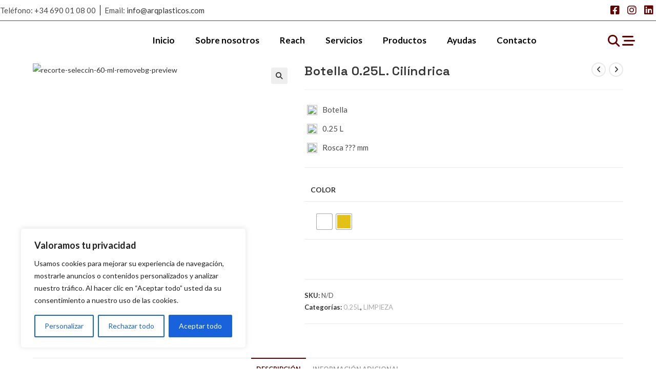

--- FILE ---
content_type: text/html; charset=UTF-8
request_url: https://arqplasticos.com/product/botella-0-25l-cilindrica-2/
body_size: 52984
content:
<!DOCTYPE html>
<html class="html" lang="es">
<head>
	<!-- Google tag (gtag.js) -->
<script async src="https://www.googletagmanager.com/gtag/js?id=G-TXR8DBQ2TV"></script>
<script>
  window.dataLayer = window.dataLayer || [];
  function gtag(){dataLayer.push(arguments);}
  gtag('js', new Date());

  gtag('config', 'G-TXR8DBQ2TV');
</script>
	<meta charset="UTF-8">
	<link rel="profile" href="https://gmpg.org/xfn/11">

	<meta name='robots' content='index, follow, max-image-preview:large, max-snippet:-1, max-video-preview:-1' />
<meta name="viewport" content="width=device-width, initial-scale=1">
	<!-- This site is optimized with the Yoast SEO plugin v20.5 - https://yoast.com/wordpress/plugins/seo/ -->
	<title>Botella 0.25L. Cilíndrica - ArqPlásticos</title>
	<link rel="canonical" href="https://arqplasticos.com/product/botella-0-25l-cilindrica-2/" />
	<meta property="og:locale" content="es_ES" />
	<meta property="og:type" content="article" />
	<meta property="og:title" content="Botella 0.25L. Cilíndrica - ArqPlásticos" />
	<meta property="og:description" content="Botella  0.25 L  Rosca ??? mm" />
	<meta property="og:url" content="https://arqplasticos.com/product/botella-0-25l-cilindrica-2/" />
	<meta property="og:site_name" content="ArqPlásticos" />
	<meta property="article:publisher" content="https://www.facebook.com/pages/ARQ-PLASTICOS/202285693281386" />
	<meta property="article:modified_time" content="2023-02-16T21:02:29+00:00" />
	<meta property="og:image" content="http://arqplasticos.com/wp-content/uploads/2023/01/recorte-seleccin-60-ml-removebg-preview.png" />
	<meta property="og:image:width" content="600" />
	<meta property="og:image:height" content="600" />
	<meta property="og:image:type" content="image/png" />
	<meta name="twitter:card" content="summary_large_image" />
	<script type="application/ld+json" class="yoast-schema-graph">{"@context":"https://schema.org","@graph":[{"@type":"WebPage","@id":"https://arqplasticos.com/product/botella-0-25l-cilindrica-2/","url":"https://arqplasticos.com/product/botella-0-25l-cilindrica-2/","name":"Botella 0.25L. Cilíndrica - ArqPlásticos","isPartOf":{"@id":"https://arqplasticos.com/#website"},"primaryImageOfPage":{"@id":"https://arqplasticos.com/product/botella-0-25l-cilindrica-2/#primaryimage"},"image":{"@id":"https://arqplasticos.com/product/botella-0-25l-cilindrica-2/#primaryimage"},"thumbnailUrl":"https://arqplasticos.com/wp-content/uploads/2023/01/recorte-seleccin-60-ml-removebg-preview.png","datePublished":"2023-01-20T08:07:24+00:00","dateModified":"2023-02-16T21:02:29+00:00","breadcrumb":{"@id":"https://arqplasticos.com/product/botella-0-25l-cilindrica-2/#breadcrumb"},"inLanguage":"es","potentialAction":[{"@type":"ReadAction","target":["https://arqplasticos.com/product/botella-0-25l-cilindrica-2/"]}]},{"@type":"ImageObject","inLanguage":"es","@id":"https://arqplasticos.com/product/botella-0-25l-cilindrica-2/#primaryimage","url":"https://arqplasticos.com/wp-content/uploads/2023/01/recorte-seleccin-60-ml-removebg-preview.png","contentUrl":"https://arqplasticos.com/wp-content/uploads/2023/01/recorte-seleccin-60-ml-removebg-preview.png","width":600,"height":600,"caption":"recorte-seleccin-60-ml-removebg-preview"},{"@type":"BreadcrumbList","@id":"https://arqplasticos.com/product/botella-0-25l-cilindrica-2/#breadcrumb","itemListElement":[{"@type":"ListItem","position":1,"name":"Portada","item":"https://arqplasticos.com/"},{"@type":"ListItem","position":2,"name":"Shop","item":"https://arqplasticos.com/shop/"},{"@type":"ListItem","position":3,"name":"Botella 0.25L. Cilíndrica"}]},{"@type":"WebSite","@id":"https://arqplasticos.com/#website","url":"https://arqplasticos.com/","name":"ArqPlásticos","description":"Fabricación de envases de plástico para las industrias cosmética y alimenticia","publisher":{"@id":"https://arqplasticos.com/#organization"},"potentialAction":[{"@type":"SearchAction","target":{"@type":"EntryPoint","urlTemplate":"https://arqplasticos.com/?s={search_term_string}"},"query-input":"required name=search_term_string"}],"inLanguage":"es"},{"@type":"Organization","@id":"https://arqplasticos.com/#organization","name":"ArqPlásticos","url":"https://arqplasticos.com/","logo":{"@type":"ImageObject","inLanguage":"es","@id":"https://arqplasticos.com/#/schema/logo/image/","url":"https://arqplasticos.com/wp-content/uploads/2023/01/ARQ-LOGO-FINAL.png","contentUrl":"https://arqplasticos.com/wp-content/uploads/2023/01/ARQ-LOGO-FINAL.png","width":1080,"height":425,"caption":"ArqPlásticos"},"image":{"@id":"https://arqplasticos.com/#/schema/logo/image/"},"sameAs":["https://www.facebook.com/pages/ARQ-PLASTICOS/202285693281386"]}]}</script>
	<!-- / Yoast SEO plugin. -->


<link rel='dns-prefetch' href='//use.fontawesome.com' />
<link rel="alternate" type="application/rss+xml" title="ArqPlásticos &raquo; Feed" href="https://arqplasticos.com/feed/" />
<link rel="alternate" type="application/rss+xml" title="ArqPlásticos &raquo; Feed de los comentarios" href="https://arqplasticos.com/comments/feed/" />
		<!-- This site uses the Google Analytics by MonsterInsights plugin v9.11.1 - Using Analytics tracking - https://www.monsterinsights.com/ -->
							<script src="//www.googletagmanager.com/gtag/js?id=G-TXR8DBQ2TV"  data-cfasync="false" data-wpfc-render="false" async></script>
			<script data-cfasync="false" data-wpfc-render="false">
				var mi_version = '9.11.1';
				var mi_track_user = true;
				var mi_no_track_reason = '';
								var MonsterInsightsDefaultLocations = {"page_location":"https:\/\/arqplasticos.com\/product\/botella-0-25l-cilindrica-2\/"};
								if ( typeof MonsterInsightsPrivacyGuardFilter === 'function' ) {
					var MonsterInsightsLocations = (typeof MonsterInsightsExcludeQuery === 'object') ? MonsterInsightsPrivacyGuardFilter( MonsterInsightsExcludeQuery ) : MonsterInsightsPrivacyGuardFilter( MonsterInsightsDefaultLocations );
				} else {
					var MonsterInsightsLocations = (typeof MonsterInsightsExcludeQuery === 'object') ? MonsterInsightsExcludeQuery : MonsterInsightsDefaultLocations;
				}

								var disableStrs = [
										'ga-disable-G-TXR8DBQ2TV',
									];

				/* Function to detect opted out users */
				function __gtagTrackerIsOptedOut() {
					for (var index = 0; index < disableStrs.length; index++) {
						if (document.cookie.indexOf(disableStrs[index] + '=true') > -1) {
							return true;
						}
					}

					return false;
				}

				/* Disable tracking if the opt-out cookie exists. */
				if (__gtagTrackerIsOptedOut()) {
					for (var index = 0; index < disableStrs.length; index++) {
						window[disableStrs[index]] = true;
					}
				}

				/* Opt-out function */
				function __gtagTrackerOptout() {
					for (var index = 0; index < disableStrs.length; index++) {
						document.cookie = disableStrs[index] + '=true; expires=Thu, 31 Dec 2099 23:59:59 UTC; path=/';
						window[disableStrs[index]] = true;
					}
				}

				if ('undefined' === typeof gaOptout) {
					function gaOptout() {
						__gtagTrackerOptout();
					}
				}
								window.dataLayer = window.dataLayer || [];

				window.MonsterInsightsDualTracker = {
					helpers: {},
					trackers: {},
				};
				if (mi_track_user) {
					function __gtagDataLayer() {
						dataLayer.push(arguments);
					}

					function __gtagTracker(type, name, parameters) {
						if (!parameters) {
							parameters = {};
						}

						if (parameters.send_to) {
							__gtagDataLayer.apply(null, arguments);
							return;
						}

						if (type === 'event') {
														parameters.send_to = monsterinsights_frontend.v4_id;
							var hookName = name;
							if (typeof parameters['event_category'] !== 'undefined') {
								hookName = parameters['event_category'] + ':' + name;
							}

							if (typeof MonsterInsightsDualTracker.trackers[hookName] !== 'undefined') {
								MonsterInsightsDualTracker.trackers[hookName](parameters);
							} else {
								__gtagDataLayer('event', name, parameters);
							}
							
						} else {
							__gtagDataLayer.apply(null, arguments);
						}
					}

					__gtagTracker('js', new Date());
					__gtagTracker('set', {
						'developer_id.dZGIzZG': true,
											});
					if ( MonsterInsightsLocations.page_location ) {
						__gtagTracker('set', MonsterInsightsLocations);
					}
										__gtagTracker('config', 'G-TXR8DBQ2TV', {"forceSSL":"true","link_attribution":"true"} );
										window.gtag = __gtagTracker;										(function () {
						/* https://developers.google.com/analytics/devguides/collection/analyticsjs/ */
						/* ga and __gaTracker compatibility shim. */
						var noopfn = function () {
							return null;
						};
						var newtracker = function () {
							return new Tracker();
						};
						var Tracker = function () {
							return null;
						};
						var p = Tracker.prototype;
						p.get = noopfn;
						p.set = noopfn;
						p.send = function () {
							var args = Array.prototype.slice.call(arguments);
							args.unshift('send');
							__gaTracker.apply(null, args);
						};
						var __gaTracker = function () {
							var len = arguments.length;
							if (len === 0) {
								return;
							}
							var f = arguments[len - 1];
							if (typeof f !== 'object' || f === null || typeof f.hitCallback !== 'function') {
								if ('send' === arguments[0]) {
									var hitConverted, hitObject = false, action;
									if ('event' === arguments[1]) {
										if ('undefined' !== typeof arguments[3]) {
											hitObject = {
												'eventAction': arguments[3],
												'eventCategory': arguments[2],
												'eventLabel': arguments[4],
												'value': arguments[5] ? arguments[5] : 1,
											}
										}
									}
									if ('pageview' === arguments[1]) {
										if ('undefined' !== typeof arguments[2]) {
											hitObject = {
												'eventAction': 'page_view',
												'page_path': arguments[2],
											}
										}
									}
									if (typeof arguments[2] === 'object') {
										hitObject = arguments[2];
									}
									if (typeof arguments[5] === 'object') {
										Object.assign(hitObject, arguments[5]);
									}
									if ('undefined' !== typeof arguments[1].hitType) {
										hitObject = arguments[1];
										if ('pageview' === hitObject.hitType) {
											hitObject.eventAction = 'page_view';
										}
									}
									if (hitObject) {
										action = 'timing' === arguments[1].hitType ? 'timing_complete' : hitObject.eventAction;
										hitConverted = mapArgs(hitObject);
										__gtagTracker('event', action, hitConverted);
									}
								}
								return;
							}

							function mapArgs(args) {
								var arg, hit = {};
								var gaMap = {
									'eventCategory': 'event_category',
									'eventAction': 'event_action',
									'eventLabel': 'event_label',
									'eventValue': 'event_value',
									'nonInteraction': 'non_interaction',
									'timingCategory': 'event_category',
									'timingVar': 'name',
									'timingValue': 'value',
									'timingLabel': 'event_label',
									'page': 'page_path',
									'location': 'page_location',
									'title': 'page_title',
									'referrer' : 'page_referrer',
								};
								for (arg in args) {
																		if (!(!args.hasOwnProperty(arg) || !gaMap.hasOwnProperty(arg))) {
										hit[gaMap[arg]] = args[arg];
									} else {
										hit[arg] = args[arg];
									}
								}
								return hit;
							}

							try {
								f.hitCallback();
							} catch (ex) {
							}
						};
						__gaTracker.create = newtracker;
						__gaTracker.getByName = newtracker;
						__gaTracker.getAll = function () {
							return [];
						};
						__gaTracker.remove = noopfn;
						__gaTracker.loaded = true;
						window['__gaTracker'] = __gaTracker;
					})();
									} else {
										console.log("");
					(function () {
						function __gtagTracker() {
							return null;
						}

						window['__gtagTracker'] = __gtagTracker;
						window['gtag'] = __gtagTracker;
					})();
									}
			</script>
							<!-- / Google Analytics by MonsterInsights -->
		<script>
window._wpemojiSettings = {"baseUrl":"https:\/\/s.w.org\/images\/core\/emoji\/15.0.3\/72x72\/","ext":".png","svgUrl":"https:\/\/s.w.org\/images\/core\/emoji\/15.0.3\/svg\/","svgExt":".svg","source":{"concatemoji":"https:\/\/arqplasticos.com\/wp-includes\/js\/wp-emoji-release.min.js?ver=6.6.2"}};
/*! This file is auto-generated */
!function(i,n){var o,s,e;function c(e){try{var t={supportTests:e,timestamp:(new Date).valueOf()};sessionStorage.setItem(o,JSON.stringify(t))}catch(e){}}function p(e,t,n){e.clearRect(0,0,e.canvas.width,e.canvas.height),e.fillText(t,0,0);var t=new Uint32Array(e.getImageData(0,0,e.canvas.width,e.canvas.height).data),r=(e.clearRect(0,0,e.canvas.width,e.canvas.height),e.fillText(n,0,0),new Uint32Array(e.getImageData(0,0,e.canvas.width,e.canvas.height).data));return t.every(function(e,t){return e===r[t]})}function u(e,t,n){switch(t){case"flag":return n(e,"\ud83c\udff3\ufe0f\u200d\u26a7\ufe0f","\ud83c\udff3\ufe0f\u200b\u26a7\ufe0f")?!1:!n(e,"\ud83c\uddfa\ud83c\uddf3","\ud83c\uddfa\u200b\ud83c\uddf3")&&!n(e,"\ud83c\udff4\udb40\udc67\udb40\udc62\udb40\udc65\udb40\udc6e\udb40\udc67\udb40\udc7f","\ud83c\udff4\u200b\udb40\udc67\u200b\udb40\udc62\u200b\udb40\udc65\u200b\udb40\udc6e\u200b\udb40\udc67\u200b\udb40\udc7f");case"emoji":return!n(e,"\ud83d\udc26\u200d\u2b1b","\ud83d\udc26\u200b\u2b1b")}return!1}function f(e,t,n){var r="undefined"!=typeof WorkerGlobalScope&&self instanceof WorkerGlobalScope?new OffscreenCanvas(300,150):i.createElement("canvas"),a=r.getContext("2d",{willReadFrequently:!0}),o=(a.textBaseline="top",a.font="600 32px Arial",{});return e.forEach(function(e){o[e]=t(a,e,n)}),o}function t(e){var t=i.createElement("script");t.src=e,t.defer=!0,i.head.appendChild(t)}"undefined"!=typeof Promise&&(o="wpEmojiSettingsSupports",s=["flag","emoji"],n.supports={everything:!0,everythingExceptFlag:!0},e=new Promise(function(e){i.addEventListener("DOMContentLoaded",e,{once:!0})}),new Promise(function(t){var n=function(){try{var e=JSON.parse(sessionStorage.getItem(o));if("object"==typeof e&&"number"==typeof e.timestamp&&(new Date).valueOf()<e.timestamp+604800&&"object"==typeof e.supportTests)return e.supportTests}catch(e){}return null}();if(!n){if("undefined"!=typeof Worker&&"undefined"!=typeof OffscreenCanvas&&"undefined"!=typeof URL&&URL.createObjectURL&&"undefined"!=typeof Blob)try{var e="postMessage("+f.toString()+"("+[JSON.stringify(s),u.toString(),p.toString()].join(",")+"));",r=new Blob([e],{type:"text/javascript"}),a=new Worker(URL.createObjectURL(r),{name:"wpTestEmojiSupports"});return void(a.onmessage=function(e){c(n=e.data),a.terminate(),t(n)})}catch(e){}c(n=f(s,u,p))}t(n)}).then(function(e){for(var t in e)n.supports[t]=e[t],n.supports.everything=n.supports.everything&&n.supports[t],"flag"!==t&&(n.supports.everythingExceptFlag=n.supports.everythingExceptFlag&&n.supports[t]);n.supports.everythingExceptFlag=n.supports.everythingExceptFlag&&!n.supports.flag,n.DOMReady=!1,n.readyCallback=function(){n.DOMReady=!0}}).then(function(){return e}).then(function(){var e;n.supports.everything||(n.readyCallback(),(e=n.source||{}).concatemoji?t(e.concatemoji):e.wpemoji&&e.twemoji&&(t(e.twemoji),t(e.wpemoji)))}))}((window,document),window._wpemojiSettings);
</script>
<style id='wp-emoji-styles-inline-css'>

	img.wp-smiley, img.emoji {
		display: inline !important;
		border: none !important;
		box-shadow: none !important;
		height: 1em !important;
		width: 1em !important;
		margin: 0 0.07em !important;
		vertical-align: -0.1em !important;
		background: none !important;
		padding: 0 !important;
	}
</style>
<link rel='stylesheet' id='wp-block-library-css' href='https://arqplasticos.com/wp-includes/css/dist/block-library/style.min.css?ver=6.6.2' media='all' />
<style id='wp-block-library-theme-inline-css'>
.wp-block-audio :where(figcaption){color:#555;font-size:13px;text-align:center}.is-dark-theme .wp-block-audio :where(figcaption){color:#ffffffa6}.wp-block-audio{margin:0 0 1em}.wp-block-code{border:1px solid #ccc;border-radius:4px;font-family:Menlo,Consolas,monaco,monospace;padding:.8em 1em}.wp-block-embed :where(figcaption){color:#555;font-size:13px;text-align:center}.is-dark-theme .wp-block-embed :where(figcaption){color:#ffffffa6}.wp-block-embed{margin:0 0 1em}.blocks-gallery-caption{color:#555;font-size:13px;text-align:center}.is-dark-theme .blocks-gallery-caption{color:#ffffffa6}:root :where(.wp-block-image figcaption){color:#555;font-size:13px;text-align:center}.is-dark-theme :root :where(.wp-block-image figcaption){color:#ffffffa6}.wp-block-image{margin:0 0 1em}.wp-block-pullquote{border-bottom:4px solid;border-top:4px solid;color:currentColor;margin-bottom:1.75em}.wp-block-pullquote cite,.wp-block-pullquote footer,.wp-block-pullquote__citation{color:currentColor;font-size:.8125em;font-style:normal;text-transform:uppercase}.wp-block-quote{border-left:.25em solid;margin:0 0 1.75em;padding-left:1em}.wp-block-quote cite,.wp-block-quote footer{color:currentColor;font-size:.8125em;font-style:normal;position:relative}.wp-block-quote.has-text-align-right{border-left:none;border-right:.25em solid;padding-left:0;padding-right:1em}.wp-block-quote.has-text-align-center{border:none;padding-left:0}.wp-block-quote.is-large,.wp-block-quote.is-style-large,.wp-block-quote.is-style-plain{border:none}.wp-block-search .wp-block-search__label{font-weight:700}.wp-block-search__button{border:1px solid #ccc;padding:.375em .625em}:where(.wp-block-group.has-background){padding:1.25em 2.375em}.wp-block-separator.has-css-opacity{opacity:.4}.wp-block-separator{border:none;border-bottom:2px solid;margin-left:auto;margin-right:auto}.wp-block-separator.has-alpha-channel-opacity{opacity:1}.wp-block-separator:not(.is-style-wide):not(.is-style-dots){width:100px}.wp-block-separator.has-background:not(.is-style-dots){border-bottom:none;height:1px}.wp-block-separator.has-background:not(.is-style-wide):not(.is-style-dots){height:2px}.wp-block-table{margin:0 0 1em}.wp-block-table td,.wp-block-table th{word-break:normal}.wp-block-table :where(figcaption){color:#555;font-size:13px;text-align:center}.is-dark-theme .wp-block-table :where(figcaption){color:#ffffffa6}.wp-block-video :where(figcaption){color:#555;font-size:13px;text-align:center}.is-dark-theme .wp-block-video :where(figcaption){color:#ffffffa6}.wp-block-video{margin:0 0 1em}:root :where(.wp-block-template-part.has-background){margin-bottom:0;margin-top:0;padding:1.25em 2.375em}
</style>
<link rel='stylesheet' id='wc-blocks-vendors-style-css' href='https://arqplasticos.com/wp-content/plugins/woocommerce/packages/woocommerce-blocks/build/wc-blocks-vendors-style.css?ver=9.1.5' media='all' />
<link rel='stylesheet' id='wc-blocks-style-css' href='https://arqplasticos.com/wp-content/plugins/woocommerce/packages/woocommerce-blocks/build/wc-blocks-style.css?ver=9.1.5' media='all' />
<style id='classic-theme-styles-inline-css'>
/*! This file is auto-generated */
.wp-block-button__link{color:#fff;background-color:#32373c;border-radius:9999px;box-shadow:none;text-decoration:none;padding:calc(.667em + 2px) calc(1.333em + 2px);font-size:1.125em}.wp-block-file__button{background:#32373c;color:#fff;text-decoration:none}
</style>
<style id='global-styles-inline-css'>
:root{--wp--preset--aspect-ratio--square: 1;--wp--preset--aspect-ratio--4-3: 4/3;--wp--preset--aspect-ratio--3-4: 3/4;--wp--preset--aspect-ratio--3-2: 3/2;--wp--preset--aspect-ratio--2-3: 2/3;--wp--preset--aspect-ratio--16-9: 16/9;--wp--preset--aspect-ratio--9-16: 9/16;--wp--preset--color--black: #000000;--wp--preset--color--cyan-bluish-gray: #abb8c3;--wp--preset--color--white: #ffffff;--wp--preset--color--pale-pink: #f78da7;--wp--preset--color--vivid-red: #cf2e2e;--wp--preset--color--luminous-vivid-orange: #ff6900;--wp--preset--color--luminous-vivid-amber: #fcb900;--wp--preset--color--light-green-cyan: #7bdcb5;--wp--preset--color--vivid-green-cyan: #00d084;--wp--preset--color--pale-cyan-blue: #8ed1fc;--wp--preset--color--vivid-cyan-blue: #0693e3;--wp--preset--color--vivid-purple: #9b51e0;--wp--preset--gradient--vivid-cyan-blue-to-vivid-purple: linear-gradient(135deg,rgba(6,147,227,1) 0%,rgb(155,81,224) 100%);--wp--preset--gradient--light-green-cyan-to-vivid-green-cyan: linear-gradient(135deg,rgb(122,220,180) 0%,rgb(0,208,130) 100%);--wp--preset--gradient--luminous-vivid-amber-to-luminous-vivid-orange: linear-gradient(135deg,rgba(252,185,0,1) 0%,rgba(255,105,0,1) 100%);--wp--preset--gradient--luminous-vivid-orange-to-vivid-red: linear-gradient(135deg,rgba(255,105,0,1) 0%,rgb(207,46,46) 100%);--wp--preset--gradient--very-light-gray-to-cyan-bluish-gray: linear-gradient(135deg,rgb(238,238,238) 0%,rgb(169,184,195) 100%);--wp--preset--gradient--cool-to-warm-spectrum: linear-gradient(135deg,rgb(74,234,220) 0%,rgb(151,120,209) 20%,rgb(207,42,186) 40%,rgb(238,44,130) 60%,rgb(251,105,98) 80%,rgb(254,248,76) 100%);--wp--preset--gradient--blush-light-purple: linear-gradient(135deg,rgb(255,206,236) 0%,rgb(152,150,240) 100%);--wp--preset--gradient--blush-bordeaux: linear-gradient(135deg,rgb(254,205,165) 0%,rgb(254,45,45) 50%,rgb(107,0,62) 100%);--wp--preset--gradient--luminous-dusk: linear-gradient(135deg,rgb(255,203,112) 0%,rgb(199,81,192) 50%,rgb(65,88,208) 100%);--wp--preset--gradient--pale-ocean: linear-gradient(135deg,rgb(255,245,203) 0%,rgb(182,227,212) 50%,rgb(51,167,181) 100%);--wp--preset--gradient--electric-grass: linear-gradient(135deg,rgb(202,248,128) 0%,rgb(113,206,126) 100%);--wp--preset--gradient--midnight: linear-gradient(135deg,rgb(2,3,129) 0%,rgb(40,116,252) 100%);--wp--preset--font-size--small: 13px;--wp--preset--font-size--medium: 20px;--wp--preset--font-size--large: 36px;--wp--preset--font-size--x-large: 42px;--wp--preset--spacing--20: 0.44rem;--wp--preset--spacing--30: 0.67rem;--wp--preset--spacing--40: 1rem;--wp--preset--spacing--50: 1.5rem;--wp--preset--spacing--60: 2.25rem;--wp--preset--spacing--70: 3.38rem;--wp--preset--spacing--80: 5.06rem;--wp--preset--shadow--natural: 6px 6px 9px rgba(0, 0, 0, 0.2);--wp--preset--shadow--deep: 12px 12px 50px rgba(0, 0, 0, 0.4);--wp--preset--shadow--sharp: 6px 6px 0px rgba(0, 0, 0, 0.2);--wp--preset--shadow--outlined: 6px 6px 0px -3px rgba(255, 255, 255, 1), 6px 6px rgba(0, 0, 0, 1);--wp--preset--shadow--crisp: 6px 6px 0px rgba(0, 0, 0, 1);}:where(.is-layout-flex){gap: 0.5em;}:where(.is-layout-grid){gap: 0.5em;}body .is-layout-flex{display: flex;}.is-layout-flex{flex-wrap: wrap;align-items: center;}.is-layout-flex > :is(*, div){margin: 0;}body .is-layout-grid{display: grid;}.is-layout-grid > :is(*, div){margin: 0;}:where(.wp-block-columns.is-layout-flex){gap: 2em;}:where(.wp-block-columns.is-layout-grid){gap: 2em;}:where(.wp-block-post-template.is-layout-flex){gap: 1.25em;}:where(.wp-block-post-template.is-layout-grid){gap: 1.25em;}.has-black-color{color: var(--wp--preset--color--black) !important;}.has-cyan-bluish-gray-color{color: var(--wp--preset--color--cyan-bluish-gray) !important;}.has-white-color{color: var(--wp--preset--color--white) !important;}.has-pale-pink-color{color: var(--wp--preset--color--pale-pink) !important;}.has-vivid-red-color{color: var(--wp--preset--color--vivid-red) !important;}.has-luminous-vivid-orange-color{color: var(--wp--preset--color--luminous-vivid-orange) !important;}.has-luminous-vivid-amber-color{color: var(--wp--preset--color--luminous-vivid-amber) !important;}.has-light-green-cyan-color{color: var(--wp--preset--color--light-green-cyan) !important;}.has-vivid-green-cyan-color{color: var(--wp--preset--color--vivid-green-cyan) !important;}.has-pale-cyan-blue-color{color: var(--wp--preset--color--pale-cyan-blue) !important;}.has-vivid-cyan-blue-color{color: var(--wp--preset--color--vivid-cyan-blue) !important;}.has-vivid-purple-color{color: var(--wp--preset--color--vivid-purple) !important;}.has-black-background-color{background-color: var(--wp--preset--color--black) !important;}.has-cyan-bluish-gray-background-color{background-color: var(--wp--preset--color--cyan-bluish-gray) !important;}.has-white-background-color{background-color: var(--wp--preset--color--white) !important;}.has-pale-pink-background-color{background-color: var(--wp--preset--color--pale-pink) !important;}.has-vivid-red-background-color{background-color: var(--wp--preset--color--vivid-red) !important;}.has-luminous-vivid-orange-background-color{background-color: var(--wp--preset--color--luminous-vivid-orange) !important;}.has-luminous-vivid-amber-background-color{background-color: var(--wp--preset--color--luminous-vivid-amber) !important;}.has-light-green-cyan-background-color{background-color: var(--wp--preset--color--light-green-cyan) !important;}.has-vivid-green-cyan-background-color{background-color: var(--wp--preset--color--vivid-green-cyan) !important;}.has-pale-cyan-blue-background-color{background-color: var(--wp--preset--color--pale-cyan-blue) !important;}.has-vivid-cyan-blue-background-color{background-color: var(--wp--preset--color--vivid-cyan-blue) !important;}.has-vivid-purple-background-color{background-color: var(--wp--preset--color--vivid-purple) !important;}.has-black-border-color{border-color: var(--wp--preset--color--black) !important;}.has-cyan-bluish-gray-border-color{border-color: var(--wp--preset--color--cyan-bluish-gray) !important;}.has-white-border-color{border-color: var(--wp--preset--color--white) !important;}.has-pale-pink-border-color{border-color: var(--wp--preset--color--pale-pink) !important;}.has-vivid-red-border-color{border-color: var(--wp--preset--color--vivid-red) !important;}.has-luminous-vivid-orange-border-color{border-color: var(--wp--preset--color--luminous-vivid-orange) !important;}.has-luminous-vivid-amber-border-color{border-color: var(--wp--preset--color--luminous-vivid-amber) !important;}.has-light-green-cyan-border-color{border-color: var(--wp--preset--color--light-green-cyan) !important;}.has-vivid-green-cyan-border-color{border-color: var(--wp--preset--color--vivid-green-cyan) !important;}.has-pale-cyan-blue-border-color{border-color: var(--wp--preset--color--pale-cyan-blue) !important;}.has-vivid-cyan-blue-border-color{border-color: var(--wp--preset--color--vivid-cyan-blue) !important;}.has-vivid-purple-border-color{border-color: var(--wp--preset--color--vivid-purple) !important;}.has-vivid-cyan-blue-to-vivid-purple-gradient-background{background: var(--wp--preset--gradient--vivid-cyan-blue-to-vivid-purple) !important;}.has-light-green-cyan-to-vivid-green-cyan-gradient-background{background: var(--wp--preset--gradient--light-green-cyan-to-vivid-green-cyan) !important;}.has-luminous-vivid-amber-to-luminous-vivid-orange-gradient-background{background: var(--wp--preset--gradient--luminous-vivid-amber-to-luminous-vivid-orange) !important;}.has-luminous-vivid-orange-to-vivid-red-gradient-background{background: var(--wp--preset--gradient--luminous-vivid-orange-to-vivid-red) !important;}.has-very-light-gray-to-cyan-bluish-gray-gradient-background{background: var(--wp--preset--gradient--very-light-gray-to-cyan-bluish-gray) !important;}.has-cool-to-warm-spectrum-gradient-background{background: var(--wp--preset--gradient--cool-to-warm-spectrum) !important;}.has-blush-light-purple-gradient-background{background: var(--wp--preset--gradient--blush-light-purple) !important;}.has-blush-bordeaux-gradient-background{background: var(--wp--preset--gradient--blush-bordeaux) !important;}.has-luminous-dusk-gradient-background{background: var(--wp--preset--gradient--luminous-dusk) !important;}.has-pale-ocean-gradient-background{background: var(--wp--preset--gradient--pale-ocean) !important;}.has-electric-grass-gradient-background{background: var(--wp--preset--gradient--electric-grass) !important;}.has-midnight-gradient-background{background: var(--wp--preset--gradient--midnight) !important;}.has-small-font-size{font-size: var(--wp--preset--font-size--small) !important;}.has-medium-font-size{font-size: var(--wp--preset--font-size--medium) !important;}.has-large-font-size{font-size: var(--wp--preset--font-size--large) !important;}.has-x-large-font-size{font-size: var(--wp--preset--font-size--x-large) !important;}
:where(.wp-block-post-template.is-layout-flex){gap: 1.25em;}:where(.wp-block-post-template.is-layout-grid){gap: 1.25em;}
:where(.wp-block-columns.is-layout-flex){gap: 2em;}:where(.wp-block-columns.is-layout-grid){gap: 2em;}
:root :where(.wp-block-pullquote){font-size: 1.5em;line-height: 1.6;}
</style>
<link rel='stylesheet' id='tp-product-description-in-loop-for-woocommerce-css' href='https://arqplasticos.com/wp-content/plugins/tp-product-description-in-loop-for-woocommerce/public/css/tp-product-description-in-loop-for-woocommerce-public.css?ver=1.0.3' media='all' />
<link rel='stylesheet' id='photoswipe-css' href='https://arqplasticos.com/wp-content/plugins/woocommerce/assets/css/photoswipe/photoswipe.min.css?ver=7.3.0' media='all' />
<link rel='stylesheet' id='photoswipe-default-skin-css' href='https://arqplasticos.com/wp-content/plugins/woocommerce/assets/css/photoswipe/default-skin/default-skin.min.css?ver=7.3.0' media='all' />
<style id='woocommerce-inline-inline-css'>
.woocommerce form .form-row .required { visibility: visible; }
</style>
<link rel='stylesheet' id='woo-variation-swatches-css' href='https://arqplasticos.com/wp-content/plugins/woo-variation-swatches/assets/css/frontend.min.css?ver=1761238612' media='all' />
<style id='woo-variation-swatches-inline-css'>
:root {
--wvs-tick:url("data:image/svg+xml;utf8,%3Csvg filter='drop-shadow(0px 0px 2px rgb(0 0 0 / .8))' xmlns='http://www.w3.org/2000/svg'  viewBox='0 0 30 30'%3E%3Cpath fill='none' stroke='%23ffffff' stroke-linecap='round' stroke-linejoin='round' stroke-width='4' d='M4 16L11 23 27 7'/%3E%3C/svg%3E");

--wvs-cross:url("data:image/svg+xml;utf8,%3Csvg filter='drop-shadow(0px 0px 5px rgb(255 255 255 / .6))' xmlns='http://www.w3.org/2000/svg' width='72px' height='72px' viewBox='0 0 24 24'%3E%3Cpath fill='none' stroke='%23ff0000' stroke-linecap='round' stroke-width='0.6' d='M5 5L19 19M19 5L5 19'/%3E%3C/svg%3E");
--wvs-single-product-item-width:30px;
--wvs-single-product-item-height:30px;
--wvs-single-product-item-font-size:16px}
</style>
<link rel='stylesheet' id='oceanwp-woo-mini-cart-css' href='https://arqplasticos.com/wp-content/themes/oceanwp/assets/css/woo/woo-mini-cart.min.css?ver=6.6.2' media='all' />
<link rel='stylesheet' id='font-awesome-css' href='https://arqplasticos.com/wp-content/themes/oceanwp/assets/fonts/fontawesome/css/all.min.css?ver=5.15.1' media='all' />
<link rel='stylesheet' id='simple-line-icons-css' href='https://arqplasticos.com/wp-content/themes/oceanwp/assets/css/third/simple-line-icons.min.css?ver=2.4.0' media='all' />
<link rel='stylesheet' id='oceanwp-style-css' href='https://arqplasticos.com/wp-content/themes/oceanwp/assets/css/style.min.css?ver=3.4.1' media='all' />
<link rel='stylesheet' id='elementor-icons-css' href='https://arqplasticos.com/wp-content/plugins/elementor/assets/lib/eicons/css/elementor-icons.min.css?ver=5.31.0' media='all' />
<link rel='stylesheet' id='elementor-frontend-css' href='https://arqplasticos.com/wp-content/plugins/elementor/assets/css/frontend.min.css?ver=3.24.1' media='all' />
<style id='elementor-frontend-inline-css'>
@-webkit-keyframes ha_fadeIn{0%{opacity:0}to{opacity:1}}@keyframes ha_fadeIn{0%{opacity:0}to{opacity:1}}@-webkit-keyframes ha_zoomIn{0%{opacity:0;-webkit-transform:scale3d(.3,.3,.3);transform:scale3d(.3,.3,.3)}50%{opacity:1}}@keyframes ha_zoomIn{0%{opacity:0;-webkit-transform:scale3d(.3,.3,.3);transform:scale3d(.3,.3,.3)}50%{opacity:1}}@-webkit-keyframes ha_rollIn{0%{opacity:0;-webkit-transform:translate3d(-100%,0,0) rotate3d(0,0,1,-120deg);transform:translate3d(-100%,0,0) rotate3d(0,0,1,-120deg)}to{opacity:1}}@keyframes ha_rollIn{0%{opacity:0;-webkit-transform:translate3d(-100%,0,0) rotate3d(0,0,1,-120deg);transform:translate3d(-100%,0,0) rotate3d(0,0,1,-120deg)}to{opacity:1}}@-webkit-keyframes ha_bounce{0%,20%,53%,to{-webkit-animation-timing-function:cubic-bezier(.215,.61,.355,1);animation-timing-function:cubic-bezier(.215,.61,.355,1)}40%,43%{-webkit-transform:translate3d(0,-30px,0) scaleY(1.1);transform:translate3d(0,-30px,0) scaleY(1.1);-webkit-animation-timing-function:cubic-bezier(.755,.05,.855,.06);animation-timing-function:cubic-bezier(.755,.05,.855,.06)}70%{-webkit-transform:translate3d(0,-15px,0) scaleY(1.05);transform:translate3d(0,-15px,0) scaleY(1.05);-webkit-animation-timing-function:cubic-bezier(.755,.05,.855,.06);animation-timing-function:cubic-bezier(.755,.05,.855,.06)}80%{-webkit-transition-timing-function:cubic-bezier(.215,.61,.355,1);transition-timing-function:cubic-bezier(.215,.61,.355,1);-webkit-transform:translate3d(0,0,0) scaleY(.95);transform:translate3d(0,0,0) scaleY(.95)}90%{-webkit-transform:translate3d(0,-4px,0) scaleY(1.02);transform:translate3d(0,-4px,0) scaleY(1.02)}}@keyframes ha_bounce{0%,20%,53%,to{-webkit-animation-timing-function:cubic-bezier(.215,.61,.355,1);animation-timing-function:cubic-bezier(.215,.61,.355,1)}40%,43%{-webkit-transform:translate3d(0,-30px,0) scaleY(1.1);transform:translate3d(0,-30px,0) scaleY(1.1);-webkit-animation-timing-function:cubic-bezier(.755,.05,.855,.06);animation-timing-function:cubic-bezier(.755,.05,.855,.06)}70%{-webkit-transform:translate3d(0,-15px,0) scaleY(1.05);transform:translate3d(0,-15px,0) scaleY(1.05);-webkit-animation-timing-function:cubic-bezier(.755,.05,.855,.06);animation-timing-function:cubic-bezier(.755,.05,.855,.06)}80%{-webkit-transition-timing-function:cubic-bezier(.215,.61,.355,1);transition-timing-function:cubic-bezier(.215,.61,.355,1);-webkit-transform:translate3d(0,0,0) scaleY(.95);transform:translate3d(0,0,0) scaleY(.95)}90%{-webkit-transform:translate3d(0,-4px,0) scaleY(1.02);transform:translate3d(0,-4px,0) scaleY(1.02)}}@-webkit-keyframes ha_bounceIn{0%,20%,40%,60%,80%,to{-webkit-animation-timing-function:cubic-bezier(.215,.61,.355,1);animation-timing-function:cubic-bezier(.215,.61,.355,1)}0%{opacity:0;-webkit-transform:scale3d(.3,.3,.3);transform:scale3d(.3,.3,.3)}20%{-webkit-transform:scale3d(1.1,1.1,1.1);transform:scale3d(1.1,1.1,1.1)}40%{-webkit-transform:scale3d(.9,.9,.9);transform:scale3d(.9,.9,.9)}60%{opacity:1;-webkit-transform:scale3d(1.03,1.03,1.03);transform:scale3d(1.03,1.03,1.03)}80%{-webkit-transform:scale3d(.97,.97,.97);transform:scale3d(.97,.97,.97)}to{opacity:1}}@keyframes ha_bounceIn{0%,20%,40%,60%,80%,to{-webkit-animation-timing-function:cubic-bezier(.215,.61,.355,1);animation-timing-function:cubic-bezier(.215,.61,.355,1)}0%{opacity:0;-webkit-transform:scale3d(.3,.3,.3);transform:scale3d(.3,.3,.3)}20%{-webkit-transform:scale3d(1.1,1.1,1.1);transform:scale3d(1.1,1.1,1.1)}40%{-webkit-transform:scale3d(.9,.9,.9);transform:scale3d(.9,.9,.9)}60%{opacity:1;-webkit-transform:scale3d(1.03,1.03,1.03);transform:scale3d(1.03,1.03,1.03)}80%{-webkit-transform:scale3d(.97,.97,.97);transform:scale3d(.97,.97,.97)}to{opacity:1}}@-webkit-keyframes ha_flipInX{0%{opacity:0;-webkit-transform:perspective(400px) rotate3d(1,0,0,90deg);transform:perspective(400px) rotate3d(1,0,0,90deg);-webkit-animation-timing-function:ease-in;animation-timing-function:ease-in}40%{-webkit-transform:perspective(400px) rotate3d(1,0,0,-20deg);transform:perspective(400px) rotate3d(1,0,0,-20deg);-webkit-animation-timing-function:ease-in;animation-timing-function:ease-in}60%{opacity:1;-webkit-transform:perspective(400px) rotate3d(1,0,0,10deg);transform:perspective(400px) rotate3d(1,0,0,10deg)}80%{-webkit-transform:perspective(400px) rotate3d(1,0,0,-5deg);transform:perspective(400px) rotate3d(1,0,0,-5deg)}}@keyframes ha_flipInX{0%{opacity:0;-webkit-transform:perspective(400px) rotate3d(1,0,0,90deg);transform:perspective(400px) rotate3d(1,0,0,90deg);-webkit-animation-timing-function:ease-in;animation-timing-function:ease-in}40%{-webkit-transform:perspective(400px) rotate3d(1,0,0,-20deg);transform:perspective(400px) rotate3d(1,0,0,-20deg);-webkit-animation-timing-function:ease-in;animation-timing-function:ease-in}60%{opacity:1;-webkit-transform:perspective(400px) rotate3d(1,0,0,10deg);transform:perspective(400px) rotate3d(1,0,0,10deg)}80%{-webkit-transform:perspective(400px) rotate3d(1,0,0,-5deg);transform:perspective(400px) rotate3d(1,0,0,-5deg)}}@-webkit-keyframes ha_flipInY{0%{opacity:0;-webkit-transform:perspective(400px) rotate3d(0,1,0,90deg);transform:perspective(400px) rotate3d(0,1,0,90deg);-webkit-animation-timing-function:ease-in;animation-timing-function:ease-in}40%{-webkit-transform:perspective(400px) rotate3d(0,1,0,-20deg);transform:perspective(400px) rotate3d(0,1,0,-20deg);-webkit-animation-timing-function:ease-in;animation-timing-function:ease-in}60%{opacity:1;-webkit-transform:perspective(400px) rotate3d(0,1,0,10deg);transform:perspective(400px) rotate3d(0,1,0,10deg)}80%{-webkit-transform:perspective(400px) rotate3d(0,1,0,-5deg);transform:perspective(400px) rotate3d(0,1,0,-5deg)}}@keyframes ha_flipInY{0%{opacity:0;-webkit-transform:perspective(400px) rotate3d(0,1,0,90deg);transform:perspective(400px) rotate3d(0,1,0,90deg);-webkit-animation-timing-function:ease-in;animation-timing-function:ease-in}40%{-webkit-transform:perspective(400px) rotate3d(0,1,0,-20deg);transform:perspective(400px) rotate3d(0,1,0,-20deg);-webkit-animation-timing-function:ease-in;animation-timing-function:ease-in}60%{opacity:1;-webkit-transform:perspective(400px) rotate3d(0,1,0,10deg);transform:perspective(400px) rotate3d(0,1,0,10deg)}80%{-webkit-transform:perspective(400px) rotate3d(0,1,0,-5deg);transform:perspective(400px) rotate3d(0,1,0,-5deg)}}@-webkit-keyframes ha_swing{20%{-webkit-transform:rotate3d(0,0,1,15deg);transform:rotate3d(0,0,1,15deg)}40%{-webkit-transform:rotate3d(0,0,1,-10deg);transform:rotate3d(0,0,1,-10deg)}60%{-webkit-transform:rotate3d(0,0,1,5deg);transform:rotate3d(0,0,1,5deg)}80%{-webkit-transform:rotate3d(0,0,1,-5deg);transform:rotate3d(0,0,1,-5deg)}}@keyframes ha_swing{20%{-webkit-transform:rotate3d(0,0,1,15deg);transform:rotate3d(0,0,1,15deg)}40%{-webkit-transform:rotate3d(0,0,1,-10deg);transform:rotate3d(0,0,1,-10deg)}60%{-webkit-transform:rotate3d(0,0,1,5deg);transform:rotate3d(0,0,1,5deg)}80%{-webkit-transform:rotate3d(0,0,1,-5deg);transform:rotate3d(0,0,1,-5deg)}}@-webkit-keyframes ha_slideInDown{0%{visibility:visible;-webkit-transform:translate3d(0,-100%,0);transform:translate3d(0,-100%,0)}}@keyframes ha_slideInDown{0%{visibility:visible;-webkit-transform:translate3d(0,-100%,0);transform:translate3d(0,-100%,0)}}@-webkit-keyframes ha_slideInUp{0%{visibility:visible;-webkit-transform:translate3d(0,100%,0);transform:translate3d(0,100%,0)}}@keyframes ha_slideInUp{0%{visibility:visible;-webkit-transform:translate3d(0,100%,0);transform:translate3d(0,100%,0)}}@-webkit-keyframes ha_slideInLeft{0%{visibility:visible;-webkit-transform:translate3d(-100%,0,0);transform:translate3d(-100%,0,0)}}@keyframes ha_slideInLeft{0%{visibility:visible;-webkit-transform:translate3d(-100%,0,0);transform:translate3d(-100%,0,0)}}@-webkit-keyframes ha_slideInRight{0%{visibility:visible;-webkit-transform:translate3d(100%,0,0);transform:translate3d(100%,0,0)}}@keyframes ha_slideInRight{0%{visibility:visible;-webkit-transform:translate3d(100%,0,0);transform:translate3d(100%,0,0)}}.ha_fadeIn{-webkit-animation-name:ha_fadeIn;animation-name:ha_fadeIn}.ha_zoomIn{-webkit-animation-name:ha_zoomIn;animation-name:ha_zoomIn}.ha_rollIn{-webkit-animation-name:ha_rollIn;animation-name:ha_rollIn}.ha_bounce{-webkit-transform-origin:center bottom;-ms-transform-origin:center bottom;transform-origin:center bottom;-webkit-animation-name:ha_bounce;animation-name:ha_bounce}.ha_bounceIn{-webkit-animation-name:ha_bounceIn;animation-name:ha_bounceIn;-webkit-animation-duration:.75s;-webkit-animation-duration:calc(var(--animate-duration)*.75);animation-duration:.75s;animation-duration:calc(var(--animate-duration)*.75)}.ha_flipInX,.ha_flipInY{-webkit-animation-name:ha_flipInX;animation-name:ha_flipInX;-webkit-backface-visibility:visible!important;backface-visibility:visible!important}.ha_flipInY{-webkit-animation-name:ha_flipInY;animation-name:ha_flipInY}.ha_swing{-webkit-transform-origin:top center;-ms-transform-origin:top center;transform-origin:top center;-webkit-animation-name:ha_swing;animation-name:ha_swing}.ha_slideInDown{-webkit-animation-name:ha_slideInDown;animation-name:ha_slideInDown}.ha_slideInUp{-webkit-animation-name:ha_slideInUp;animation-name:ha_slideInUp}.ha_slideInLeft{-webkit-animation-name:ha_slideInLeft;animation-name:ha_slideInLeft}.ha_slideInRight{-webkit-animation-name:ha_slideInRight;animation-name:ha_slideInRight}.ha-css-transform-yes{-webkit-transition-duration:var(--ha-tfx-transition-duration, .2s);transition-duration:var(--ha-tfx-transition-duration, .2s);-webkit-transition-property:-webkit-transform;transition-property:transform;transition-property:transform,-webkit-transform;-webkit-transform:translate(var(--ha-tfx-translate-x, 0),var(--ha-tfx-translate-y, 0)) scale(var(--ha-tfx-scale-x, 1),var(--ha-tfx-scale-y, 1)) skew(var(--ha-tfx-skew-x, 0),var(--ha-tfx-skew-y, 0)) rotateX(var(--ha-tfx-rotate-x, 0)) rotateY(var(--ha-tfx-rotate-y, 0)) rotateZ(var(--ha-tfx-rotate-z, 0));transform:translate(var(--ha-tfx-translate-x, 0),var(--ha-tfx-translate-y, 0)) scale(var(--ha-tfx-scale-x, 1),var(--ha-tfx-scale-y, 1)) skew(var(--ha-tfx-skew-x, 0),var(--ha-tfx-skew-y, 0)) rotateX(var(--ha-tfx-rotate-x, 0)) rotateY(var(--ha-tfx-rotate-y, 0)) rotateZ(var(--ha-tfx-rotate-z, 0))}.ha-css-transform-yes:hover{-webkit-transform:translate(var(--ha-tfx-translate-x-hover, var(--ha-tfx-translate-x, 0)),var(--ha-tfx-translate-y-hover, var(--ha-tfx-translate-y, 0))) scale(var(--ha-tfx-scale-x-hover, var(--ha-tfx-scale-x, 1)),var(--ha-tfx-scale-y-hover, var(--ha-tfx-scale-y, 1))) skew(var(--ha-tfx-skew-x-hover, var(--ha-tfx-skew-x, 0)),var(--ha-tfx-skew-y-hover, var(--ha-tfx-skew-y, 0))) rotateX(var(--ha-tfx-rotate-x-hover, var(--ha-tfx-rotate-x, 0))) rotateY(var(--ha-tfx-rotate-y-hover, var(--ha-tfx-rotate-y, 0))) rotateZ(var(--ha-tfx-rotate-z-hover, var(--ha-tfx-rotate-z, 0)));transform:translate(var(--ha-tfx-translate-x-hover, var(--ha-tfx-translate-x, 0)),var(--ha-tfx-translate-y-hover, var(--ha-tfx-translate-y, 0))) scale(var(--ha-tfx-scale-x-hover, var(--ha-tfx-scale-x, 1)),var(--ha-tfx-scale-y-hover, var(--ha-tfx-scale-y, 1))) skew(var(--ha-tfx-skew-x-hover, var(--ha-tfx-skew-x, 0)),var(--ha-tfx-skew-y-hover, var(--ha-tfx-skew-y, 0))) rotateX(var(--ha-tfx-rotate-x-hover, var(--ha-tfx-rotate-x, 0))) rotateY(var(--ha-tfx-rotate-y-hover, var(--ha-tfx-rotate-y, 0))) rotateZ(var(--ha-tfx-rotate-z-hover, var(--ha-tfx-rotate-z, 0)))}.happy-addon>.elementor-widget-container{word-wrap:break-word;overflow-wrap:break-word}.happy-addon>.elementor-widget-container,.happy-addon>.elementor-widget-container *{-webkit-box-sizing:border-box;box-sizing:border-box}.happy-addon p:empty{display:none}.happy-addon .elementor-inline-editing{min-height:auto!important}.happy-addon-pro img{max-width:100%;height:auto;-o-object-fit:cover;object-fit:cover}.ha-screen-reader-text{position:absolute;overflow:hidden;clip:rect(1px,1px,1px,1px);margin:-1px;padding:0;width:1px;height:1px;border:0;word-wrap:normal!important;-webkit-clip-path:inset(50%);clip-path:inset(50%)}.ha-has-bg-overlay>.elementor-widget-container{position:relative;z-index:1}.ha-has-bg-overlay>.elementor-widget-container:before{position:absolute;top:0;left:0;z-index:-1;width:100%;height:100%;content:""}.ha-popup--is-enabled .ha-js-popup,.ha-popup--is-enabled .ha-js-popup img{cursor:-webkit-zoom-in!important;cursor:zoom-in!important}.mfp-wrap .mfp-arrow,.mfp-wrap .mfp-close{background-color:transparent}.mfp-wrap .mfp-arrow:focus,.mfp-wrap .mfp-close:focus{outline-width:thin}.ha-advanced-tooltip-enable{position:relative;cursor:pointer;--ha-tooltip-arrow-color:black;--ha-tooltip-arrow-distance:0}.ha-advanced-tooltip-enable .ha-advanced-tooltip-content{position:absolute;z-index:999;display:none;padding:5px 0;width:120px;height:auto;border-radius:6px;background-color:#000;color:#fff;text-align:center;opacity:0}.ha-advanced-tooltip-enable .ha-advanced-tooltip-content::after{position:absolute;border-width:5px;border-style:solid;content:""}.ha-advanced-tooltip-enable .ha-advanced-tooltip-content.no-arrow::after{visibility:hidden}.ha-advanced-tooltip-enable .ha-advanced-tooltip-content.show{display:inline-block;opacity:1}.ha-advanced-tooltip-enable.ha-advanced-tooltip-top .ha-advanced-tooltip-content,body[data-elementor-device-mode=tablet] .ha-advanced-tooltip-enable.ha-advanced-tooltip-tablet-top .ha-advanced-tooltip-content{top:unset;right:0;bottom:calc(101% + var(--ha-tooltip-arrow-distance));left:0;margin:0 auto}.ha-advanced-tooltip-enable.ha-advanced-tooltip-top .ha-advanced-tooltip-content::after,body[data-elementor-device-mode=tablet] .ha-advanced-tooltip-enable.ha-advanced-tooltip-tablet-top .ha-advanced-tooltip-content::after{top:100%;right:unset;bottom:unset;left:50%;border-color:var(--ha-tooltip-arrow-color) transparent transparent transparent;-webkit-transform:translateX(-50%);-ms-transform:translateX(-50%);transform:translateX(-50%)}.ha-advanced-tooltip-enable.ha-advanced-tooltip-bottom .ha-advanced-tooltip-content,body[data-elementor-device-mode=tablet] .ha-advanced-tooltip-enable.ha-advanced-tooltip-tablet-bottom .ha-advanced-tooltip-content{top:calc(101% + var(--ha-tooltip-arrow-distance));right:0;bottom:unset;left:0;margin:0 auto}.ha-advanced-tooltip-enable.ha-advanced-tooltip-bottom .ha-advanced-tooltip-content::after,body[data-elementor-device-mode=tablet] .ha-advanced-tooltip-enable.ha-advanced-tooltip-tablet-bottom .ha-advanced-tooltip-content::after{top:unset;right:unset;bottom:100%;left:50%;border-color:transparent transparent var(--ha-tooltip-arrow-color) transparent;-webkit-transform:translateX(-50%);-ms-transform:translateX(-50%);transform:translateX(-50%)}.ha-advanced-tooltip-enable.ha-advanced-tooltip-left .ha-advanced-tooltip-content,body[data-elementor-device-mode=tablet] .ha-advanced-tooltip-enable.ha-advanced-tooltip-tablet-left .ha-advanced-tooltip-content{top:50%;right:calc(101% + var(--ha-tooltip-arrow-distance));bottom:unset;left:unset;-webkit-transform:translateY(-50%);-ms-transform:translateY(-50%);transform:translateY(-50%)}.ha-advanced-tooltip-enable.ha-advanced-tooltip-left .ha-advanced-tooltip-content::after,body[data-elementor-device-mode=tablet] .ha-advanced-tooltip-enable.ha-advanced-tooltip-tablet-left .ha-advanced-tooltip-content::after{top:50%;right:unset;bottom:unset;left:100%;border-color:transparent transparent transparent var(--ha-tooltip-arrow-color);-webkit-transform:translateY(-50%);-ms-transform:translateY(-50%);transform:translateY(-50%)}.ha-advanced-tooltip-enable.ha-advanced-tooltip-right .ha-advanced-tooltip-content,body[data-elementor-device-mode=tablet] .ha-advanced-tooltip-enable.ha-advanced-tooltip-tablet-right .ha-advanced-tooltip-content{top:50%;right:unset;bottom:unset;left:calc(101% + var(--ha-tooltip-arrow-distance));-webkit-transform:translateY(-50%);-ms-transform:translateY(-50%);transform:translateY(-50%)}.ha-advanced-tooltip-enable.ha-advanced-tooltip-right .ha-advanced-tooltip-content::after,body[data-elementor-device-mode=tablet] .ha-advanced-tooltip-enable.ha-advanced-tooltip-tablet-right .ha-advanced-tooltip-content::after{top:50%;right:100%;bottom:unset;left:unset;border-color:transparent var(--ha-tooltip-arrow-color) transparent transparent;-webkit-transform:translateY(-50%);-ms-transform:translateY(-50%);transform:translateY(-50%)}body[data-elementor-device-mode=mobile] .ha-advanced-tooltip-enable.ha-advanced-tooltip-mobile-top .ha-advanced-tooltip-content{top:unset;right:0;bottom:calc(101% + var(--ha-tooltip-arrow-distance));left:0;margin:0 auto}body[data-elementor-device-mode=mobile] .ha-advanced-tooltip-enable.ha-advanced-tooltip-mobile-top .ha-advanced-tooltip-content::after{top:100%;right:unset;bottom:unset;left:50%;border-color:var(--ha-tooltip-arrow-color) transparent transparent transparent;-webkit-transform:translateX(-50%);-ms-transform:translateX(-50%);transform:translateX(-50%)}body[data-elementor-device-mode=mobile] .ha-advanced-tooltip-enable.ha-advanced-tooltip-mobile-bottom .ha-advanced-tooltip-content{top:calc(101% + var(--ha-tooltip-arrow-distance));right:0;bottom:unset;left:0;margin:0 auto}body[data-elementor-device-mode=mobile] .ha-advanced-tooltip-enable.ha-advanced-tooltip-mobile-bottom .ha-advanced-tooltip-content::after{top:unset;right:unset;bottom:100%;left:50%;border-color:transparent transparent var(--ha-tooltip-arrow-color) transparent;-webkit-transform:translateX(-50%);-ms-transform:translateX(-50%);transform:translateX(-50%)}body[data-elementor-device-mode=mobile] .ha-advanced-tooltip-enable.ha-advanced-tooltip-mobile-left .ha-advanced-tooltip-content{top:50%;right:calc(101% + var(--ha-tooltip-arrow-distance));bottom:unset;left:unset;-webkit-transform:translateY(-50%);-ms-transform:translateY(-50%);transform:translateY(-50%)}body[data-elementor-device-mode=mobile] .ha-advanced-tooltip-enable.ha-advanced-tooltip-mobile-left .ha-advanced-tooltip-content::after{top:50%;right:unset;bottom:unset;left:100%;border-color:transparent transparent transparent var(--ha-tooltip-arrow-color);-webkit-transform:translateY(-50%);-ms-transform:translateY(-50%);transform:translateY(-50%)}body[data-elementor-device-mode=mobile] .ha-advanced-tooltip-enable.ha-advanced-tooltip-mobile-right .ha-advanced-tooltip-content{top:50%;right:unset;bottom:unset;left:calc(101% + var(--ha-tooltip-arrow-distance));-webkit-transform:translateY(-50%);-ms-transform:translateY(-50%);transform:translateY(-50%)}body[data-elementor-device-mode=mobile] .ha-advanced-tooltip-enable.ha-advanced-tooltip-mobile-right .ha-advanced-tooltip-content::after{top:50%;right:100%;bottom:unset;left:unset;border-color:transparent var(--ha-tooltip-arrow-color) transparent transparent;-webkit-transform:translateY(-50%);-ms-transform:translateY(-50%);transform:translateY(-50%)}body.elementor-editor-active .happy-addon.ha-gravityforms .gform_wrapper{display:block!important}.ha-scroll-to-top-wrap.ha-scroll-to-top-hide{display:none}.ha-scroll-to-top-wrap.edit-mode,.ha-scroll-to-top-wrap.single-page-off{display:none!important}.ha-scroll-to-top-button{position:fixed;right:15px;bottom:15px;z-index:9999;display:-webkit-box;display:-webkit-flex;display:-ms-flexbox;display:flex;-webkit-box-align:center;-webkit-align-items:center;align-items:center;-ms-flex-align:center;-webkit-box-pack:center;-ms-flex-pack:center;-webkit-justify-content:center;justify-content:center;width:50px;height:50px;border-radius:50px;background-color:#5636d1;color:#fff;text-align:center;opacity:1;cursor:pointer;-webkit-transition:all .3s;transition:all .3s}.ha-scroll-to-top-button i{color:#fff;font-size:16px}.ha-scroll-to-top-button:hover{background-color:#e2498a}
</style>
<link rel='stylesheet' id='swiper-css' href='https://arqplasticos.com/wp-content/plugins/elementor/assets/lib/swiper/v8/css/swiper.min.css?ver=8.4.5' media='all' />
<link rel='stylesheet' id='e-swiper-css' href='https://arqplasticos.com/wp-content/plugins/elementor/assets/css/conditionals/e-swiper.min.css?ver=3.24.1' media='all' />
<link rel='stylesheet' id='elementor-post-6-css' href='https://arqplasticos.com/wp-content/uploads/elementor/css/post-6.css?ver=1729609095' media='all' />
<link rel='stylesheet' id='elementor-pro-css' href='https://arqplasticos.com/wp-content/plugins/elementor-pro/assets/css/frontend.min.css?ver=3.10.1' media='all' />
<link rel='stylesheet' id='font-awesome-5-all-css' href='https://arqplasticos.com/wp-content/plugins/elementor/assets/lib/font-awesome/css/all.min.css?ver=3.24.1' media='all' />
<link rel='stylesheet' id='font-awesome-4-shim-css' href='https://arqplasticos.com/wp-content/plugins/elementor/assets/lib/font-awesome/css/v4-shims.min.css?ver=3.24.1' media='all' />
<link rel='stylesheet' id='widget-icon-list-css' href='https://arqplasticos.com/wp-content/plugins/elementor/assets/css/widget-icon-list.min.css?ver=3.24.1' media='all' />
<link rel='stylesheet' id='widget-image-css' href='https://arqplasticos.com/wp-content/plugins/elementor/assets/css/widget-image.min.css?ver=3.24.1' media='all' />
<link rel='stylesheet' id='elementor-icons-shared-0-css' href='https://arqplasticos.com/wp-content/plugins/elementor/assets/lib/font-awesome/css/fontawesome.min.css?ver=5.15.3' media='all' />
<link rel='stylesheet' id='elementor-icons-fa-solid-css' href='https://arqplasticos.com/wp-content/plugins/elementor/assets/lib/font-awesome/css/solid.min.css?ver=5.15.3' media='all' />
<link rel='stylesheet' id='elementor-post-42-css' href='https://arqplasticos.com/wp-content/uploads/elementor/css/post-42.css?ver=1729609095' media='all' />
<link rel='stylesheet' id='happy-icons-css' href='https://arqplasticos.com/wp-content/plugins/happy-elementor-addons/assets/fonts/style.min.css?ver=3.12.2' media='all' />
<link rel='stylesheet' id='widget-heading-css' href='https://arqplasticos.com/wp-content/plugins/elementor/assets/css/widget-heading.min.css?ver=3.24.1' media='all' />
<link rel='stylesheet' id='widget-text-editor-css' href='https://arqplasticos.com/wp-content/plugins/elementor/assets/css/widget-text-editor.min.css?ver=3.24.1' media='all' />
<link rel='stylesheet' id='widget-social-icons-css' href='https://arqplasticos.com/wp-content/plugins/elementor/assets/css/widget-social-icons.min.css?ver=3.24.1' media='all' />
<link rel='stylesheet' id='e-apple-webkit-css' href='https://arqplasticos.com/wp-content/plugins/elementor/assets/css/conditionals/apple-webkit.min.css?ver=3.24.1' media='all' />
<link rel='stylesheet' id='elementor-post-155-css' href='https://arqplasticos.com/wp-content/uploads/elementor/css/post-155.css?ver=1729609095' media='all' />
<link rel='stylesheet' id='font-awesome-official-css' href='https://use.fontawesome.com/releases/v6.2.1/css/all.css' media='all' integrity="sha384-twcuYPV86B3vvpwNhWJuaLdUSLF9+ttgM2A6M870UYXrOsxKfER2MKox5cirApyA" crossorigin="anonymous" />
<link rel='stylesheet' id='oceanwp-woocommerce-css' href='https://arqplasticos.com/wp-content/themes/oceanwp/assets/css/woo/woocommerce.min.css?ver=6.6.2' media='all' />
<link rel='stylesheet' id='oceanwp-woo-star-font-css' href='https://arqplasticos.com/wp-content/themes/oceanwp/assets/css/woo/woo-star-font.min.css?ver=6.6.2' media='all' />
<link rel='stylesheet' id='oe-widgets-style-css' href='https://arqplasticos.com/wp-content/plugins/ocean-extra/assets/css/widgets.css?ver=6.6.2' media='all' />
<link rel='stylesheet' id='font-awesome-official-v4shim-css' href='https://use.fontawesome.com/releases/v6.2.1/css/v4-shims.css' media='all' integrity="sha384-RreHPODFsMyzCpG+dKnwxOSjmjkuPWWdYP8sLpBRoSd8qPNJwaxKGUdxhQOKwUc7" crossorigin="anonymous" />
<link rel='stylesheet' id='google-fonts-1-css' href='https://fonts.googleapis.com/css?family=Space+Grotesk%3A100%2C100italic%2C200%2C200italic%2C300%2C300italic%2C400%2C400italic%2C500%2C500italic%2C600%2C600italic%2C700%2C700italic%2C800%2C800italic%2C900%2C900italic%7CLato%3A100%2C100italic%2C200%2C200italic%2C300%2C300italic%2C400%2C400italic%2C500%2C500italic%2C600%2C600italic%2C700%2C700italic%2C800%2C800italic%2C900%2C900italic%7CRoboto%3A100%2C100italic%2C200%2C200italic%2C300%2C300italic%2C400%2C400italic%2C500%2C500italic%2C600%2C600italic%2C700%2C700italic%2C800%2C800italic%2C900%2C900italic&#038;display=swap&#038;ver=6.6.2' media='all' />
<link rel='stylesheet' id='elementor-icons-fa-brands-css' href='https://arqplasticos.com/wp-content/plugins/elementor/assets/lib/font-awesome/css/brands.min.css?ver=5.15.3' media='all' />
<link rel="preconnect" href="https://fonts.gstatic.com/" crossorigin><script id="cookie-law-info-js-extra">
var _ckyConfig = {"_ipData":[],"_assetsURL":"https:\/\/arqplasticos.com\/wp-content\/plugins\/cookie-law-info\/lite\/frontend\/images\/","_publicURL":"https:\/\/arqplasticos.com","_expiry":"365","_categories":[{"name":"Necesaria","slug":"necessary","isNecessary":true,"ccpaDoNotSell":true,"cookies":[],"active":true,"defaultConsent":{"gdpr":true,"ccpa":true}},{"name":"Funcional","slug":"functional","isNecessary":false,"ccpaDoNotSell":true,"cookies":[],"active":true,"defaultConsent":{"gdpr":false,"ccpa":false}},{"name":"Anal\u00edtica","slug":"analytics","isNecessary":false,"ccpaDoNotSell":true,"cookies":[],"active":true,"defaultConsent":{"gdpr":true,"ccpa":false}},{"name":"El rendimiento","slug":"performance","isNecessary":false,"ccpaDoNotSell":true,"cookies":[],"active":true,"defaultConsent":{"gdpr":false,"ccpa":false}},{"name":"Anuncio","slug":"advertisement","isNecessary":false,"ccpaDoNotSell":true,"cookies":[],"active":true,"defaultConsent":{"gdpr":false,"ccpa":false}}],"_activeLaw":"gdpr","_rootDomain":"","_block":"1","_showBanner":"1","_bannerConfig":{"settings":{"type":"box","preferenceCenterType":"popup","position":"bottom-left","applicableLaw":"gdpr"},"behaviours":{"reloadBannerOnAccept":false,"loadAnalyticsByDefault":false,"animations":{"onLoad":"animate","onHide":"sticky"}},"config":{"revisitConsent":{"status":true,"tag":"revisit-consent","position":"bottom-left","meta":{"url":"#"},"styles":{"background-color":"#0056A7"},"elements":{"title":{"type":"text","tag":"revisit-consent-title","status":true,"styles":{"color":"#0056a7"}}}},"preferenceCenter":{"toggle":{"status":true,"tag":"detail-category-toggle","type":"toggle","states":{"active":{"styles":{"background-color":"#1863DC"}},"inactive":{"styles":{"background-color":"#D0D5D2"}}}}},"categoryPreview":{"status":false,"toggle":{"status":true,"tag":"detail-category-preview-toggle","type":"toggle","states":{"active":{"styles":{"background-color":"#1863DC"}},"inactive":{"styles":{"background-color":"#D0D5D2"}}}}},"videoPlaceholder":{"status":true,"styles":{"background-color":"#000000","border-color":"#000000","color":"#ffffff"}},"readMore":{"status":false,"tag":"readmore-button","type":"link","meta":{"noFollow":true,"newTab":true},"styles":{"color":"#1863DC","background-color":"transparent","border-color":"transparent"}},"auditTable":{"status":true},"optOption":{"status":true,"toggle":{"status":true,"tag":"optout-option-toggle","type":"toggle","states":{"active":{"styles":{"background-color":"#1863dc"}},"inactive":{"styles":{"background-color":"#FFFFFF"}}}}}}},"_version":"3.2.10","_logConsent":"1","_tags":[{"tag":"accept-button","styles":{"color":"#FFFFFF","background-color":"#1863DC","border-color":"#1863DC"}},{"tag":"reject-button","styles":{"color":"#1863DC","background-color":"transparent","border-color":"#1863DC"}},{"tag":"settings-button","styles":{"color":"#1863DC","background-color":"transparent","border-color":"#1863DC"}},{"tag":"readmore-button","styles":{"color":"#1863DC","background-color":"transparent","border-color":"transparent"}},{"tag":"donotsell-button","styles":{"color":"#1863DC","background-color":"transparent","border-color":"transparent"}},{"tag":"accept-button","styles":{"color":"#FFFFFF","background-color":"#1863DC","border-color":"#1863DC"}},{"tag":"revisit-consent","styles":{"background-color":"#0056A7"}}],"_shortCodes":[{"key":"cky_readmore","content":"<a href=\"#\" class=\"cky-policy\" aria-label=\"Pol\u00edtica de cookies\" target=\"_blank\" rel=\"noopener\" data-cky-tag=\"readmore-button\">Pol\u00edtica de cookies<\/a>","tag":"readmore-button","status":false,"attributes":{"rel":"nofollow","target":"_blank"}},{"key":"cky_show_desc","content":"<button class=\"cky-show-desc-btn\" data-cky-tag=\"show-desc-button\" aria-label=\"Mostrar m\u00e1s\">Mostrar m\u00e1s<\/button>","tag":"show-desc-button","status":true,"attributes":[]},{"key":"cky_hide_desc","content":"<button class=\"cky-show-desc-btn\" data-cky-tag=\"hide-desc-button\" aria-label=\"Mostrar menos\">Mostrar menos<\/button>","tag":"hide-desc-button","status":true,"attributes":[]},{"key":"cky_category_toggle_label","content":"[cky_{{status}}_category_label] [cky_preference_{{category_slug}}_title]","tag":"","status":true,"attributes":[]},{"key":"cky_enable_category_label","content":"Permitir","tag":"","status":true,"attributes":[]},{"key":"cky_disable_category_label","content":"Desactivar","tag":"","status":true,"attributes":[]},{"key":"cky_video_placeholder","content":"<div class=\"video-placeholder-normal\" data-cky-tag=\"video-placeholder\" id=\"[UNIQUEID]\"><p class=\"video-placeholder-text-normal\" data-cky-tag=\"placeholder-title\">Por favor acepte el consentimiento de cookies<\/p><\/div>","tag":"","status":true,"attributes":[]},{"key":"cky_enable_optout_label","content":"Permitir","tag":"","status":true,"attributes":[]},{"key":"cky_disable_optout_label","content":"Desactivar","tag":"","status":true,"attributes":[]},{"key":"cky_optout_toggle_label","content":"[cky_{{status}}_optout_label] [cky_optout_option_title]","tag":"","status":true,"attributes":[]},{"key":"cky_optout_option_title","content":"No vendan ni compartan mi informaci\u00f3n personal","tag":"","status":true,"attributes":[]},{"key":"cky_optout_close_label","content":"Cerca","tag":"","status":true,"attributes":[]}],"_rtl":"","_language":"es","_providersToBlock":[]};
var _ckyStyles = {"css":".cky-overlay{background: #000000; opacity: 0.4; position: fixed; top: 0; left: 0; width: 100%; height: 100%; z-index: 99999999;}.cky-hide{display: none;}.cky-btn-revisit-wrapper{display: flex; align-items: center; justify-content: center; background: #0056a7; width: 45px; height: 45px; border-radius: 50%; position: fixed; z-index: 999999; cursor: pointer;}.cky-revisit-bottom-left{bottom: 15px; left: 15px;}.cky-revisit-bottom-right{bottom: 15px; right: 15px;}.cky-btn-revisit-wrapper .cky-btn-revisit{display: flex; align-items: center; justify-content: center; background: none; border: none; cursor: pointer; position: relative; margin: 0; padding: 0;}.cky-btn-revisit-wrapper .cky-btn-revisit img{max-width: fit-content; margin: 0; height: 30px; width: 30px;}.cky-revisit-bottom-left:hover::before{content: attr(data-tooltip); position: absolute; background: #4e4b66; color: #ffffff; left: calc(100% + 7px); font-size: 12px; line-height: 16px; width: max-content; padding: 4px 8px; border-radius: 4px;}.cky-revisit-bottom-left:hover::after{position: absolute; content: \"\"; border: 5px solid transparent; left: calc(100% + 2px); border-left-width: 0; border-right-color: #4e4b66;}.cky-revisit-bottom-right:hover::before{content: attr(data-tooltip); position: absolute; background: #4e4b66; color: #ffffff; right: calc(100% + 7px); font-size: 12px; line-height: 16px; width: max-content; padding: 4px 8px; border-radius: 4px;}.cky-revisit-bottom-right:hover::after{position: absolute; content: \"\"; border: 5px solid transparent; right: calc(100% + 2px); border-right-width: 0; border-left-color: #4e4b66;}.cky-revisit-hide{display: none;}.cky-consent-container{position: fixed; width: 440px; box-sizing: border-box; z-index: 9999999; border-radius: 6px;}.cky-consent-container .cky-consent-bar{background: #ffffff; border: 1px solid; padding: 20px 26px; box-shadow: 0 -1px 10px 0 #acabab4d; border-radius: 6px;}.cky-box-bottom-left{bottom: 40px; left: 40px;}.cky-box-bottom-right{bottom: 40px; right: 40px;}.cky-box-top-left{top: 40px; left: 40px;}.cky-box-top-right{top: 40px; right: 40px;}.cky-custom-brand-logo-wrapper .cky-custom-brand-logo{width: 100px; height: auto; margin: 0 0 12px 0;}.cky-notice .cky-title{color: #212121; font-weight: 700; font-size: 18px; line-height: 24px; margin: 0 0 12px 0;}.cky-notice-des *,.cky-preference-content-wrapper *,.cky-accordion-header-des *,.cky-gpc-wrapper .cky-gpc-desc *{font-size: 14px;}.cky-notice-des{color: #212121; font-size: 14px; line-height: 24px; font-weight: 400;}.cky-notice-des img{height: 25px; width: 25px;}.cky-consent-bar .cky-notice-des p,.cky-gpc-wrapper .cky-gpc-desc p,.cky-preference-body-wrapper .cky-preference-content-wrapper p,.cky-accordion-header-wrapper .cky-accordion-header-des p,.cky-cookie-des-table li div:last-child p{color: inherit; margin-top: 0; overflow-wrap: break-word;}.cky-notice-des P:last-child,.cky-preference-content-wrapper p:last-child,.cky-cookie-des-table li div:last-child p:last-child,.cky-gpc-wrapper .cky-gpc-desc p:last-child{margin-bottom: 0;}.cky-notice-des a.cky-policy,.cky-notice-des button.cky-policy{font-size: 14px; color: #1863dc; white-space: nowrap; cursor: pointer; background: transparent; border: 1px solid; text-decoration: underline;}.cky-notice-des button.cky-policy{padding: 0;}.cky-notice-des a.cky-policy:focus-visible,.cky-notice-des button.cky-policy:focus-visible,.cky-preference-content-wrapper .cky-show-desc-btn:focus-visible,.cky-accordion-header .cky-accordion-btn:focus-visible,.cky-preference-header .cky-btn-close:focus-visible,.cky-switch input[type=\"checkbox\"]:focus-visible,.cky-footer-wrapper a:focus-visible,.cky-btn:focus-visible{outline: 2px solid #1863dc; outline-offset: 2px;}.cky-btn:focus:not(:focus-visible),.cky-accordion-header .cky-accordion-btn:focus:not(:focus-visible),.cky-preference-content-wrapper .cky-show-desc-btn:focus:not(:focus-visible),.cky-btn-revisit-wrapper .cky-btn-revisit:focus:not(:focus-visible),.cky-preference-header .cky-btn-close:focus:not(:focus-visible),.cky-consent-bar .cky-banner-btn-close:focus:not(:focus-visible){outline: 0;}button.cky-show-desc-btn:not(:hover):not(:active){color: #1863dc; background: transparent;}button.cky-accordion-btn:not(:hover):not(:active),button.cky-banner-btn-close:not(:hover):not(:active),button.cky-btn-revisit:not(:hover):not(:active),button.cky-btn-close:not(:hover):not(:active){background: transparent;}.cky-consent-bar button:hover,.cky-modal.cky-modal-open button:hover,.cky-consent-bar button:focus,.cky-modal.cky-modal-open button:focus{text-decoration: none;}.cky-notice-btn-wrapper{display: flex; justify-content: flex-start; align-items: center; flex-wrap: wrap; margin-top: 16px;}.cky-notice-btn-wrapper .cky-btn{text-shadow: none; box-shadow: none;}.cky-btn{flex: auto; max-width: 100%; font-size: 14px; font-family: inherit; line-height: 24px; padding: 8px; font-weight: 500; margin: 0 8px 0 0; border-radius: 2px; cursor: pointer; text-align: center; text-transform: none; min-height: 0;}.cky-btn:hover{opacity: 0.8;}.cky-btn-customize{color: #1863dc; background: transparent; border: 2px solid #1863dc;}.cky-btn-reject{color: #1863dc; background: transparent; border: 2px solid #1863dc;}.cky-btn-accept{background: #1863dc; color: #ffffff; border: 2px solid #1863dc;}.cky-btn:last-child{margin-right: 0;}@media (max-width: 576px){.cky-box-bottom-left{bottom: 0; left: 0;}.cky-box-bottom-right{bottom: 0; right: 0;}.cky-box-top-left{top: 0; left: 0;}.cky-box-top-right{top: 0; right: 0;}}@media (max-width: 440px){.cky-box-bottom-left, .cky-box-bottom-right, .cky-box-top-left, .cky-box-top-right{width: 100%; max-width: 100%;}.cky-consent-container .cky-consent-bar{padding: 20px 0;}.cky-custom-brand-logo-wrapper, .cky-notice .cky-title, .cky-notice-des, .cky-notice-btn-wrapper{padding: 0 24px;}.cky-notice-des{max-height: 40vh; overflow-y: scroll;}.cky-notice-btn-wrapper{flex-direction: column; margin-top: 0;}.cky-btn{width: 100%; margin: 10px 0 0 0;}.cky-notice-btn-wrapper .cky-btn-customize{order: 2;}.cky-notice-btn-wrapper .cky-btn-reject{order: 3;}.cky-notice-btn-wrapper .cky-btn-accept{order: 1; margin-top: 16px;}}@media (max-width: 352px){.cky-notice .cky-title{font-size: 16px;}.cky-notice-des *{font-size: 12px;}.cky-notice-des, .cky-btn{font-size: 12px;}}.cky-modal.cky-modal-open{display: flex; visibility: visible; -webkit-transform: translate(-50%, -50%); -moz-transform: translate(-50%, -50%); -ms-transform: translate(-50%, -50%); -o-transform: translate(-50%, -50%); transform: translate(-50%, -50%); top: 50%; left: 50%; transition: all 1s ease;}.cky-modal{box-shadow: 0 32px 68px rgba(0, 0, 0, 0.3); margin: 0 auto; position: fixed; max-width: 100%; background: #ffffff; top: 50%; box-sizing: border-box; border-radius: 6px; z-index: 999999999; color: #212121; -webkit-transform: translate(-50%, 100%); -moz-transform: translate(-50%, 100%); -ms-transform: translate(-50%, 100%); -o-transform: translate(-50%, 100%); transform: translate(-50%, 100%); visibility: hidden; transition: all 0s ease;}.cky-preference-center{max-height: 79vh; overflow: hidden; width: 845px; overflow: hidden; flex: 1 1 0; display: flex; flex-direction: column; border-radius: 6px;}.cky-preference-header{display: flex; align-items: center; justify-content: space-between; padding: 22px 24px; border-bottom: 1px solid;}.cky-preference-header .cky-preference-title{font-size: 18px; font-weight: 700; line-height: 24px;}.cky-preference-header .cky-btn-close{margin: 0; cursor: pointer; vertical-align: middle; padding: 0; background: none; border: none; width: auto; height: auto; min-height: 0; line-height: 0; text-shadow: none; box-shadow: none;}.cky-preference-header .cky-btn-close img{margin: 0; height: 10px; width: 10px;}.cky-preference-body-wrapper{padding: 0 24px; flex: 1; overflow: auto; box-sizing: border-box;}.cky-preference-content-wrapper,.cky-gpc-wrapper .cky-gpc-desc{font-size: 14px; line-height: 24px; font-weight: 400; padding: 12px 0;}.cky-preference-content-wrapper{border-bottom: 1px solid;}.cky-preference-content-wrapper img{height: 25px; width: 25px;}.cky-preference-content-wrapper .cky-show-desc-btn{font-size: 14px; font-family: inherit; color: #1863dc; text-decoration: none; line-height: 24px; padding: 0; margin: 0; white-space: nowrap; cursor: pointer; background: transparent; border-color: transparent; text-transform: none; min-height: 0; text-shadow: none; box-shadow: none;}.cky-accordion-wrapper{margin-bottom: 10px;}.cky-accordion{border-bottom: 1px solid;}.cky-accordion:last-child{border-bottom: none;}.cky-accordion .cky-accordion-item{display: flex; margin-top: 10px;}.cky-accordion .cky-accordion-body{display: none;}.cky-accordion.cky-accordion-active .cky-accordion-body{display: block; padding: 0 22px; margin-bottom: 16px;}.cky-accordion-header-wrapper{cursor: pointer; width: 100%;}.cky-accordion-item .cky-accordion-header{display: flex; justify-content: space-between; align-items: center;}.cky-accordion-header .cky-accordion-btn{font-size: 16px; font-family: inherit; color: #212121; line-height: 24px; background: none; border: none; font-weight: 700; padding: 0; margin: 0; cursor: pointer; text-transform: none; min-height: 0; text-shadow: none; box-shadow: none;}.cky-accordion-header .cky-always-active{color: #008000; font-weight: 600; line-height: 24px; font-size: 14px;}.cky-accordion-header-des{font-size: 14px; line-height: 24px; margin: 10px 0 16px 0;}.cky-accordion-chevron{margin-right: 22px; position: relative; cursor: pointer;}.cky-accordion-chevron-hide{display: none;}.cky-accordion .cky-accordion-chevron i::before{content: \"\"; position: absolute; border-right: 1.4px solid; border-bottom: 1.4px solid; border-color: inherit; height: 6px; width: 6px; -webkit-transform: rotate(-45deg); -moz-transform: rotate(-45deg); -ms-transform: rotate(-45deg); -o-transform: rotate(-45deg); transform: rotate(-45deg); transition: all 0.2s ease-in-out; top: 8px;}.cky-accordion.cky-accordion-active .cky-accordion-chevron i::before{-webkit-transform: rotate(45deg); -moz-transform: rotate(45deg); -ms-transform: rotate(45deg); -o-transform: rotate(45deg); transform: rotate(45deg);}.cky-audit-table{background: #f4f4f4; border-radius: 6px;}.cky-audit-table .cky-empty-cookies-text{color: inherit; font-size: 12px; line-height: 24px; margin: 0; padding: 10px;}.cky-audit-table .cky-cookie-des-table{font-size: 12px; line-height: 24px; font-weight: normal; padding: 15px 10px; border-bottom: 1px solid; border-bottom-color: inherit; margin: 0;}.cky-audit-table .cky-cookie-des-table:last-child{border-bottom: none;}.cky-audit-table .cky-cookie-des-table li{list-style-type: none; display: flex; padding: 3px 0;}.cky-audit-table .cky-cookie-des-table li:first-child{padding-top: 0;}.cky-cookie-des-table li div:first-child{width: 100px; font-weight: 600; word-break: break-word; word-wrap: break-word;}.cky-cookie-des-table li div:last-child{flex: 1; word-break: break-word; word-wrap: break-word; margin-left: 8px;}.cky-footer-shadow{display: block; width: 100%; height: 40px; background: linear-gradient(180deg, rgba(255, 255, 255, 0) 0%, #ffffff 100%); position: absolute; bottom: calc(100% - 1px);}.cky-footer-wrapper{position: relative;}.cky-prefrence-btn-wrapper{display: flex; flex-wrap: wrap; align-items: center; justify-content: center; padding: 22px 24px; border-top: 1px solid;}.cky-prefrence-btn-wrapper .cky-btn{flex: auto; max-width: 100%; text-shadow: none; box-shadow: none;}.cky-btn-preferences{color: #1863dc; background: transparent; border: 2px solid #1863dc;}.cky-preference-header,.cky-preference-body-wrapper,.cky-preference-content-wrapper,.cky-accordion-wrapper,.cky-accordion,.cky-accordion-wrapper,.cky-footer-wrapper,.cky-prefrence-btn-wrapper{border-color: inherit;}@media (max-width: 845px){.cky-modal{max-width: calc(100% - 16px);}}@media (max-width: 576px){.cky-modal{max-width: 100%;}.cky-preference-center{max-height: 100vh;}.cky-prefrence-btn-wrapper{flex-direction: column;}.cky-accordion.cky-accordion-active .cky-accordion-body{padding-right: 0;}.cky-prefrence-btn-wrapper .cky-btn{width: 100%; margin: 10px 0 0 0;}.cky-prefrence-btn-wrapper .cky-btn-reject{order: 3;}.cky-prefrence-btn-wrapper .cky-btn-accept{order: 1; margin-top: 0;}.cky-prefrence-btn-wrapper .cky-btn-preferences{order: 2;}}@media (max-width: 425px){.cky-accordion-chevron{margin-right: 15px;}.cky-notice-btn-wrapper{margin-top: 0;}.cky-accordion.cky-accordion-active .cky-accordion-body{padding: 0 15px;}}@media (max-width: 352px){.cky-preference-header .cky-preference-title{font-size: 16px;}.cky-preference-header{padding: 16px 24px;}.cky-preference-content-wrapper *, .cky-accordion-header-des *{font-size: 12px;}.cky-preference-content-wrapper, .cky-preference-content-wrapper .cky-show-more, .cky-accordion-header .cky-always-active, .cky-accordion-header-des, .cky-preference-content-wrapper .cky-show-desc-btn, .cky-notice-des a.cky-policy{font-size: 12px;}.cky-accordion-header .cky-accordion-btn{font-size: 14px;}}.cky-switch{display: flex;}.cky-switch input[type=\"checkbox\"]{position: relative; width: 44px; height: 24px; margin: 0; background: #d0d5d2; -webkit-appearance: none; border-radius: 50px; cursor: pointer; outline: 0; border: none; top: 0;}.cky-switch input[type=\"checkbox\"]:checked{background: #1863dc;}.cky-switch input[type=\"checkbox\"]:before{position: absolute; content: \"\"; height: 20px; width: 20px; left: 2px; bottom: 2px; border-radius: 50%; background-color: white; -webkit-transition: 0.4s; transition: 0.4s; margin: 0;}.cky-switch input[type=\"checkbox\"]:after{display: none;}.cky-switch input[type=\"checkbox\"]:checked:before{-webkit-transform: translateX(20px); -ms-transform: translateX(20px); transform: translateX(20px);}@media (max-width: 425px){.cky-switch input[type=\"checkbox\"]{width: 38px; height: 21px;}.cky-switch input[type=\"checkbox\"]:before{height: 17px; width: 17px;}.cky-switch input[type=\"checkbox\"]:checked:before{-webkit-transform: translateX(17px); -ms-transform: translateX(17px); transform: translateX(17px);}}.cky-consent-bar .cky-banner-btn-close{position: absolute; right: 9px; top: 5px; background: none; border: none; cursor: pointer; padding: 0; margin: 0; min-height: 0; line-height: 0; height: auto; width: auto; text-shadow: none; box-shadow: none;}.cky-consent-bar .cky-banner-btn-close img{height: 9px; width: 9px; margin: 0;}.cky-notice-group{font-size: 14px; line-height: 24px; font-weight: 400; color: #212121;}.cky-notice-btn-wrapper .cky-btn-do-not-sell{font-size: 14px; line-height: 24px; padding: 6px 0; margin: 0; font-weight: 500; background: none; border-radius: 2px; border: none; cursor: pointer; text-align: left; color: #1863dc; background: transparent; border-color: transparent; box-shadow: none; text-shadow: none;}.cky-consent-bar .cky-banner-btn-close:focus-visible,.cky-notice-btn-wrapper .cky-btn-do-not-sell:focus-visible,.cky-opt-out-btn-wrapper .cky-btn:focus-visible,.cky-opt-out-checkbox-wrapper input[type=\"checkbox\"].cky-opt-out-checkbox:focus-visible{outline: 2px solid #1863dc; outline-offset: 2px;}@media (max-width: 440px){.cky-consent-container{width: 100%;}}@media (max-width: 352px){.cky-notice-des a.cky-policy, .cky-notice-btn-wrapper .cky-btn-do-not-sell{font-size: 12px;}}.cky-opt-out-wrapper{padding: 12px 0;}.cky-opt-out-wrapper .cky-opt-out-checkbox-wrapper{display: flex; align-items: center;}.cky-opt-out-checkbox-wrapper .cky-opt-out-checkbox-label{font-size: 16px; font-weight: 700; line-height: 24px; margin: 0 0 0 12px; cursor: pointer;}.cky-opt-out-checkbox-wrapper input[type=\"checkbox\"].cky-opt-out-checkbox{background-color: #ffffff; border: 1px solid black; width: 20px; height: 18.5px; margin: 0; -webkit-appearance: none; position: relative; display: flex; align-items: center; justify-content: center; border-radius: 2px; cursor: pointer;}.cky-opt-out-checkbox-wrapper input[type=\"checkbox\"].cky-opt-out-checkbox:checked{background-color: #1863dc; border: none;}.cky-opt-out-checkbox-wrapper input[type=\"checkbox\"].cky-opt-out-checkbox:checked::after{left: 6px; bottom: 4px; width: 7px; height: 13px; border: solid #ffffff; border-width: 0 3px 3px 0; border-radius: 2px; -webkit-transform: rotate(45deg); -ms-transform: rotate(45deg); transform: rotate(45deg); content: \"\"; position: absolute; box-sizing: border-box;}.cky-opt-out-checkbox-wrapper.cky-disabled .cky-opt-out-checkbox-label,.cky-opt-out-checkbox-wrapper.cky-disabled input[type=\"checkbox\"].cky-opt-out-checkbox{cursor: no-drop;}.cky-gpc-wrapper{margin: 0 0 0 32px;}.cky-footer-wrapper .cky-opt-out-btn-wrapper{display: flex; flex-wrap: wrap; align-items: center; justify-content: center; padding: 22px 24px;}.cky-opt-out-btn-wrapper .cky-btn{flex: auto; max-width: 100%; text-shadow: none; box-shadow: none;}.cky-opt-out-btn-wrapper .cky-btn-cancel{border: 1px solid #dedfe0; background: transparent; color: #858585;}.cky-opt-out-btn-wrapper .cky-btn-confirm{background: #1863dc; color: #ffffff; border: 1px solid #1863dc;}@media (max-width: 352px){.cky-opt-out-checkbox-wrapper .cky-opt-out-checkbox-label{font-size: 14px;}.cky-gpc-wrapper .cky-gpc-desc, .cky-gpc-wrapper .cky-gpc-desc *{font-size: 12px;}.cky-opt-out-checkbox-wrapper input[type=\"checkbox\"].cky-opt-out-checkbox{width: 16px; height: 16px;}.cky-opt-out-checkbox-wrapper input[type=\"checkbox\"].cky-opt-out-checkbox:checked::after{left: 5px; bottom: 4px; width: 3px; height: 9px;}.cky-gpc-wrapper{margin: 0 0 0 28px;}}.video-placeholder-youtube{background-size: 100% 100%; background-position: center; background-repeat: no-repeat; background-color: #b2b0b059; position: relative; display: flex; align-items: center; justify-content: center; max-width: 100%;}.video-placeholder-text-youtube{text-align: center; align-items: center; padding: 10px 16px; background-color: #000000cc; color: #ffffff; border: 1px solid; border-radius: 2px; cursor: pointer;}.video-placeholder-normal{background-image: url(\"\/wp-content\/plugins\/cookie-law-info\/lite\/frontend\/images\/placeholder.svg\"); background-size: 80px; background-position: center; background-repeat: no-repeat; background-color: #b2b0b059; position: relative; display: flex; align-items: flex-end; justify-content: center; max-width: 100%;}.video-placeholder-text-normal{align-items: center; padding: 10px 16px; text-align: center; border: 1px solid; border-radius: 2px; cursor: pointer;}.cky-rtl{direction: rtl; text-align: right;}.cky-rtl .cky-banner-btn-close{left: 9px; right: auto;}.cky-rtl .cky-notice-btn-wrapper .cky-btn:last-child{margin-right: 8px;}.cky-rtl .cky-notice-btn-wrapper .cky-btn:first-child{margin-right: 0;}.cky-rtl .cky-notice-btn-wrapper{margin-left: 0; margin-right: 15px;}.cky-rtl .cky-prefrence-btn-wrapper .cky-btn{margin-right: 8px;}.cky-rtl .cky-prefrence-btn-wrapper .cky-btn:first-child{margin-right: 0;}.cky-rtl .cky-accordion .cky-accordion-chevron i::before{border: none; border-left: 1.4px solid; border-top: 1.4px solid; left: 12px;}.cky-rtl .cky-accordion.cky-accordion-active .cky-accordion-chevron i::before{-webkit-transform: rotate(-135deg); -moz-transform: rotate(-135deg); -ms-transform: rotate(-135deg); -o-transform: rotate(-135deg); transform: rotate(-135deg);}@media (max-width: 768px){.cky-rtl .cky-notice-btn-wrapper{margin-right: 0;}}@media (max-width: 576px){.cky-rtl .cky-notice-btn-wrapper .cky-btn:last-child{margin-right: 0;}.cky-rtl .cky-prefrence-btn-wrapper .cky-btn{margin-right: 0;}.cky-rtl .cky-accordion.cky-accordion-active .cky-accordion-body{padding: 0 22px 0 0;}}@media (max-width: 425px){.cky-rtl .cky-accordion.cky-accordion-active .cky-accordion-body{padding: 0 15px 0 0;}}.cky-rtl .cky-opt-out-btn-wrapper .cky-btn{margin-right: 12px;}.cky-rtl .cky-opt-out-btn-wrapper .cky-btn:first-child{margin-right: 0;}.cky-rtl .cky-opt-out-checkbox-wrapper .cky-opt-out-checkbox-label{margin: 0 12px 0 0;}"};
</script>
<script src="https://arqplasticos.com/wp-content/plugins/cookie-law-info/lite/frontend/js/script.min.js?ver=3.2.10" id="cookie-law-info-js"></script>
<script src="https://arqplasticos.com/wp-content/plugins/google-analytics-for-wordpress/assets/js/frontend-gtag.min.js?ver=9.11.1" id="monsterinsights-frontend-script-js" async data-wp-strategy="async"></script>
<script data-cfasync="false" data-wpfc-render="false" id='monsterinsights-frontend-script-js-extra'>var monsterinsights_frontend = {"js_events_tracking":"true","download_extensions":"doc,pdf,ppt,zip,xls,docx,pptx,xlsx","inbound_paths":"[{\"path\":\"\\\/go\\\/\",\"label\":\"affiliate\"},{\"path\":\"\\\/recommend\\\/\",\"label\":\"affiliate\"}]","home_url":"https:\/\/arqplasticos.com","hash_tracking":"false","v4_id":"G-TXR8DBQ2TV"};</script>
<script src="https://arqplasticos.com/wp-includes/js/jquery/jquery.min.js?ver=3.7.1" id="jquery-core-js"></script>
<script src="https://arqplasticos.com/wp-includes/js/jquery/jquery-migrate.min.js?ver=3.4.1" id="jquery-migrate-js"></script>
<script src="https://arqplasticos.com/wp-content/plugins/tp-product-description-in-loop-for-woocommerce/public/js/tp-product-description-in-loop-for-woocommerce-public.js?ver=1.0.3" id="tp-product-description-in-loop-for-woocommerce-js"></script>
<script src="https://arqplasticos.com/wp-content/plugins/elementor/assets/lib/font-awesome/js/v4-shims.min.js?ver=3.24.1" id="font-awesome-4-shim-js"></script>
<script src="https://arqplasticos.com/wp-content/plugins/happy-elementor-addons/assets/vendor/dom-purify/purify.min.js?ver=3.1.6" id="dom-purify-js"></script>
<link rel="https://api.w.org/" href="https://arqplasticos.com/wp-json/" /><link rel="alternate" title="JSON" type="application/json" href="https://arqplasticos.com/wp-json/wp/v2/product/995" /><link rel="EditURI" type="application/rsd+xml" title="RSD" href="https://arqplasticos.com/xmlrpc.php?rsd" />
<meta name="generator" content="WordPress 6.6.2" />
<meta name="generator" content="WooCommerce 7.3.0" />
<link rel='shortlink' href='https://arqplasticos.com/?p=995' />
<link rel="alternate" title="oEmbed (JSON)" type="application/json+oembed" href="https://arqplasticos.com/wp-json/oembed/1.0/embed?url=https%3A%2F%2Farqplasticos.com%2Fproduct%2Fbotella-0-25l-cilindrica-2%2F" />
<link rel="alternate" title="oEmbed (XML)" type="text/xml+oembed" href="https://arqplasticos.com/wp-json/oembed/1.0/embed?url=https%3A%2F%2Farqplasticos.com%2Fproduct%2Fbotella-0-25l-cilindrica-2%2F&#038;format=xml" />
<style id="cky-style-inline">[data-cky-tag]{visibility:hidden;}</style>	<noscript><style>.woocommerce-product-gallery{ opacity: 1 !important; }</style></noscript>
	<meta name="generator" content="Elementor 3.24.1; features: additional_custom_breakpoints; settings: css_print_method-external, google_font-enabled, font_display-swap">
			<style>
				.e-con.e-parent:nth-of-type(n+4):not(.e-lazyloaded):not(.e-no-lazyload),
				.e-con.e-parent:nth-of-type(n+4):not(.e-lazyloaded):not(.e-no-lazyload) * {
					background-image: none !important;
				}
				@media screen and (max-height: 1024px) {
					.e-con.e-parent:nth-of-type(n+3):not(.e-lazyloaded):not(.e-no-lazyload),
					.e-con.e-parent:nth-of-type(n+3):not(.e-lazyloaded):not(.e-no-lazyload) * {
						background-image: none !important;
					}
				}
				@media screen and (max-height: 640px) {
					.e-con.e-parent:nth-of-type(n+2):not(.e-lazyloaded):not(.e-no-lazyload),
					.e-con.e-parent:nth-of-type(n+2):not(.e-lazyloaded):not(.e-no-lazyload) * {
						background-image: none !important;
					}
				}
			</style>
			    <script>
        var errorQueue = [];
        var timeout;
        function isBot() {
            const bots = ['bot', 'googlebot', 'bingbot', 'facebook', 'slurp', 'twitter', 'yahoo'];
            const userAgent = navigator.userAgent.toLowerCase();
            return bots.some(bot => userAgent.includes(bot));
        }
        window.onerror = function(msg, url, line) {
            var errorMessage = [
                'Message: ' + msg,
                'URL: ' + url,
                'Line: ' + line
            ].join(' - ');
            // Filter bots errors...
            if (isBot()) {
                return;
            }
            //console.log(errorMessage);
            errorQueue.push(errorMessage);
            if (errorQueue.length >= 5) {
                sendErrorsToServer();
            } else {
                clearTimeout(timeout);
                timeout = setTimeout(sendErrorsToServer, 5000);
            }
        }
        function sendErrorsToServer() {
            if (errorQueue.length > 0) {
                var message = errorQueue.join(' | ');
                // console.log(message);
                var xhr = new XMLHttpRequest();
                var nonce = 'e375d1c5e2';
                var ajaxurl = 'https://arqplasticos.com/wp-admin/admin-ajax.php?action=bill_minozzi_js_error_catched&_wpnonce=e375d1c5e2'; // Não é necessário esc_js aqui
                xhr.open('POST', encodeURI(ajaxurl));
                xhr.setRequestHeader('Content-Type', 'application/x-www-form-urlencoded');
                xhr.onload = function() {
                    if (xhr.status === 200) {
                        // console.log('Success:', xhr.responseText);
                    } else {
                        console.log('Error:', xhr.status);
                    }
                };
                xhr.onerror = function() {
                    console.error('Request failed');
                };
                xhr.send('action=bill_minozzi_js_error_catched&_wpnonce=' + nonce + '&bill_js_error_catched=' + encodeURIComponent(message));
                errorQueue = []; // Limpa a fila de erros após o envio
            }
        }
        window.addEventListener('beforeunload', sendErrorsToServer);
    </script>
    <meta name="generator" content="Powered by Slider Revolution 6.5.30 - responsive, Mobile-Friendly Slider Plugin for WordPress with comfortable drag and drop interface." />
<link rel="icon" href="https://arqplasticos.com/wp-content/uploads/2023/01/cropped-ARQ-Favicon-32x32.png" sizes="32x32" />
<link rel="icon" href="https://arqplasticos.com/wp-content/uploads/2023/01/cropped-ARQ-Favicon-192x192.png" sizes="192x192" />
<link rel="apple-touch-icon" href="https://arqplasticos.com/wp-content/uploads/2023/01/cropped-ARQ-Favicon-180x180.png" />
<meta name="msapplication-TileImage" content="https://arqplasticos.com/wp-content/uploads/2023/01/cropped-ARQ-Favicon-270x270.png" />
<script>function setREVStartSize(e){
			//window.requestAnimationFrame(function() {
				window.RSIW = window.RSIW===undefined ? window.innerWidth : window.RSIW;
				window.RSIH = window.RSIH===undefined ? window.innerHeight : window.RSIH;
				try {
					var pw = document.getElementById(e.c).parentNode.offsetWidth,
						newh;
					pw = pw===0 || isNaN(pw) || (e.l=="fullwidth" || e.layout=="fullwidth") ? window.RSIW : pw;
					e.tabw = e.tabw===undefined ? 0 : parseInt(e.tabw);
					e.thumbw = e.thumbw===undefined ? 0 : parseInt(e.thumbw);
					e.tabh = e.tabh===undefined ? 0 : parseInt(e.tabh);
					e.thumbh = e.thumbh===undefined ? 0 : parseInt(e.thumbh);
					e.tabhide = e.tabhide===undefined ? 0 : parseInt(e.tabhide);
					e.thumbhide = e.thumbhide===undefined ? 0 : parseInt(e.thumbhide);
					e.mh = e.mh===undefined || e.mh=="" || e.mh==="auto" ? 0 : parseInt(e.mh,0);
					if(e.layout==="fullscreen" || e.l==="fullscreen")
						newh = Math.max(e.mh,window.RSIH);
					else{
						e.gw = Array.isArray(e.gw) ? e.gw : [e.gw];
						for (var i in e.rl) if (e.gw[i]===undefined || e.gw[i]===0) e.gw[i] = e.gw[i-1];
						e.gh = e.el===undefined || e.el==="" || (Array.isArray(e.el) && e.el.length==0)? e.gh : e.el;
						e.gh = Array.isArray(e.gh) ? e.gh : [e.gh];
						for (var i in e.rl) if (e.gh[i]===undefined || e.gh[i]===0) e.gh[i] = e.gh[i-1];
											
						var nl = new Array(e.rl.length),
							ix = 0,
							sl;
						e.tabw = e.tabhide>=pw ? 0 : e.tabw;
						e.thumbw = e.thumbhide>=pw ? 0 : e.thumbw;
						e.tabh = e.tabhide>=pw ? 0 : e.tabh;
						e.thumbh = e.thumbhide>=pw ? 0 : e.thumbh;
						for (var i in e.rl) nl[i] = e.rl[i]<window.RSIW ? 0 : e.rl[i];
						sl = nl[0];
						for (var i in nl) if (sl>nl[i] && nl[i]>0) { sl = nl[i]; ix=i;}
						var m = pw>(e.gw[ix]+e.tabw+e.thumbw) ? 1 : (pw-(e.tabw+e.thumbw)) / (e.gw[ix]);
						newh =  (e.gh[ix] * m) + (e.tabh + e.thumbh);
					}
					var el = document.getElementById(e.c);
					if (el!==null && el) el.style.height = newh+"px";
					el = document.getElementById(e.c+"_wrapper");
					if (el!==null && el) {
						el.style.height = newh+"px";
						el.style.display = "block";
					}
				} catch(e){
					console.log("Failure at Presize of Slider:" + e)
				}
			//});
		  };</script>
		<style id="wp-custom-css">
			body #main #content-wrap{padding-top:0;padding-bottom:0}.woocommerce ul.products li.product li.woo-desc{display:flex !important;flex-wrap:wrap !important;justify-content:center !important;line-height:1.6;margin-bottom:20px}.info{display:flex;flex-wrap:wrap;justify-content:center;align-items:center;margin:auto;width:55%}.single-product .info{width:100%}.related .info{width:55%}li.title h2{margin-bottom:0}.icn-1{display:flex;width:100%;padding:5px;font-size:15px;align-items:center}.icn-1 img{margin-right:10px;width:20px;height:20px}		</style>
		<!-- OceanWP CSS -->
<style type="text/css">
/* General CSS */.woocommerce-MyAccount-navigation ul li a:before,.woocommerce-checkout .woocommerce-info a,.woocommerce-checkout #payment ul.payment_methods .wc_payment_method>input[type=radio]:first-child:checked+label:before,.woocommerce-checkout #payment .payment_method_paypal .about_paypal,.woocommerce ul.products li.product li.category a:hover,.woocommerce ul.products li.product .button:hover,.woocommerce ul.products li.product .product-inner .added_to_cart:hover,.product_meta .posted_in a:hover,.product_meta .tagged_as a:hover,.woocommerce div.product .woocommerce-tabs ul.tabs li a:hover,.woocommerce div.product .woocommerce-tabs ul.tabs li.active a,.woocommerce .oceanwp-grid-list a.active,.woocommerce .oceanwp-grid-list a:hover,.woocommerce .oceanwp-off-canvas-filter:hover,.widget_shopping_cart ul.cart_list li .owp-grid-wrap .owp-grid a.remove:hover,.widget_product_categories li a:hover ~ .count,.widget_layered_nav li a:hover ~ .count,.woocommerce ul.products li.product:not(.product-category) .woo-entry-buttons li a:hover,a:hover,a.light:hover,.theme-heading .text::before,.theme-heading .text::after,#top-bar-content >a:hover,#top-bar-social li.oceanwp-email a:hover,#site-navigation-wrap .dropdown-menu >li >a:hover,#site-header.medium-header #medium-searchform button:hover,.oceanwp-mobile-menu-icon a:hover,.blog-entry.post .blog-entry-header .entry-title a:hover,.blog-entry.post .blog-entry-readmore a:hover,.blog-entry.thumbnail-entry .blog-entry-category a,ul.meta li a:hover,.dropcap,.single nav.post-navigation .nav-links .title,body .related-post-title a:hover,body #wp-calendar caption,body .contact-info-widget.default i,body .contact-info-widget.big-icons i,body .custom-links-widget .oceanwp-custom-links li a:hover,body .custom-links-widget .oceanwp-custom-links li a:hover:before,body .posts-thumbnails-widget li a:hover,body .social-widget li.oceanwp-email a:hover,.comment-author .comment-meta .comment-reply-link,#respond #cancel-comment-reply-link:hover,#footer-widgets .footer-box a:hover,#footer-bottom a:hover,#footer-bottom #footer-bottom-menu a:hover,.sidr a:hover,.sidr-class-dropdown-toggle:hover,.sidr-class-menu-item-has-children.active >a,.sidr-class-menu-item-has-children.active >a >.sidr-class-dropdown-toggle,input[type=checkbox]:checked:before{color:#620000}.woocommerce .oceanwp-grid-list a.active .owp-icon use,.woocommerce .oceanwp-grid-list a:hover .owp-icon use,.single nav.post-navigation .nav-links .title .owp-icon use,.blog-entry.post .blog-entry-readmore a:hover .owp-icon use,body .contact-info-widget.default .owp-icon use,body .contact-info-widget.big-icons .owp-icon use{stroke:#620000}.woocommerce div.product div.images .open-image,.wcmenucart-details.count,.woocommerce-message a,.woocommerce-error a,.woocommerce-info a,.woocommerce .widget_price_filter .ui-slider .ui-slider-handle,.woocommerce .widget_price_filter .ui-slider .ui-slider-range,.owp-product-nav li a.owp-nav-link:hover,.woocommerce div.product.owp-tabs-layout-vertical .woocommerce-tabs ul.tabs li a:after,.woocommerce .widget_product_categories li.current-cat >a ~ .count,.woocommerce .widget_product_categories li.current-cat >a:before,.woocommerce .widget_layered_nav li.chosen a ~ .count,.woocommerce .widget_layered_nav li.chosen a:before,#owp-checkout-timeline .active .timeline-wrapper,.bag-style:hover .wcmenucart-cart-icon .wcmenucart-count,.show-cart .wcmenucart-cart-icon .wcmenucart-count,.woocommerce ul.products li.product:not(.product-category) .image-wrap .button,input[type="button"],input[type="reset"],input[type="submit"],button[type="submit"],.button,#site-navigation-wrap .dropdown-menu >li.btn >a >span,.thumbnail:hover i,.post-quote-content,.omw-modal .omw-close-modal,body .contact-info-widget.big-icons li:hover i,body div.wpforms-container-full .wpforms-form input[type=submit],body div.wpforms-container-full .wpforms-form button[type=submit],body div.wpforms-container-full .wpforms-form .wpforms-page-button{background-color:#620000}.thumbnail:hover .link-post-svg-icon{background-color:#620000}body .contact-info-widget.big-icons li:hover .owp-icon{background-color:#620000}.current-shop-items-dropdown{border-top-color:#620000}.woocommerce div.product .woocommerce-tabs ul.tabs li.active a{border-bottom-color:#620000}.wcmenucart-details.count:before{border-color:#620000}.woocommerce ul.products li.product .button:hover{border-color:#620000}.woocommerce ul.products li.product .product-inner .added_to_cart:hover{border-color:#620000}.woocommerce div.product .woocommerce-tabs ul.tabs li.active a{border-color:#620000}.woocommerce .oceanwp-grid-list a.active{border-color:#620000}.woocommerce .oceanwp-grid-list a:hover{border-color:#620000}.woocommerce .oceanwp-off-canvas-filter:hover{border-color:#620000}.owp-product-nav li a.owp-nav-link:hover{border-color:#620000}.widget_shopping_cart_content .buttons .button:first-child:hover{border-color:#620000}.widget_shopping_cart ul.cart_list li .owp-grid-wrap .owp-grid a.remove:hover{border-color:#620000}.widget_product_categories li a:hover ~ .count{border-color:#620000}.woocommerce .widget_product_categories li.current-cat >a ~ .count{border-color:#620000}.woocommerce .widget_product_categories li.current-cat >a:before{border-color:#620000}.widget_layered_nav li a:hover ~ .count{border-color:#620000}.woocommerce .widget_layered_nav li.chosen a ~ .count{border-color:#620000}.woocommerce .widget_layered_nav li.chosen a:before{border-color:#620000}#owp-checkout-timeline.arrow .active .timeline-wrapper:before{border-top-color:#620000;border-bottom-color:#620000}#owp-checkout-timeline.arrow .active .timeline-wrapper:after{border-left-color:#620000;border-right-color:#620000}.bag-style:hover .wcmenucart-cart-icon .wcmenucart-count{border-color:#620000}.bag-style:hover .wcmenucart-cart-icon .wcmenucart-count:after{border-color:#620000}.show-cart .wcmenucart-cart-icon .wcmenucart-count{border-color:#620000}.show-cart .wcmenucart-cart-icon .wcmenucart-count:after{border-color:#620000}.woocommerce ul.products li.product:not(.product-category) .woo-product-gallery .active a{border-color:#620000}.woocommerce ul.products li.product:not(.product-category) .woo-product-gallery a:hover{border-color:#620000}.widget-title{border-color:#620000}blockquote{border-color:#620000}#searchform-dropdown{border-color:#620000}.dropdown-menu .sub-menu{border-color:#620000}.blog-entry.large-entry .blog-entry-readmore a:hover{border-color:#620000}.oceanwp-newsletter-form-wrap input[type="email"]:focus{border-color:#620000}.social-widget li.oceanwp-email a:hover{border-color:#620000}#respond #cancel-comment-reply-link:hover{border-color:#620000}body .contact-info-widget.big-icons li:hover i{border-color:#620000}#footer-widgets .oceanwp-newsletter-form-wrap input[type="email"]:focus{border-color:#620000}blockquote,.wp-block-quote{border-left-color:#620000}body .contact-info-widget.big-icons li:hover .owp-icon{border-color:#620000}.woocommerce div.product div.images .open-image:hover,.woocommerce-error a:hover,.woocommerce-info a:hover,.woocommerce-message a:hover,.woocommerce-message a:focus,.woocommerce .button:focus,.woocommerce ul.products li.product:not(.product-category) .image-wrap .button:hover,input[type="button"]:hover,input[type="reset"]:hover,input[type="submit"]:hover,button[type="submit"]:hover,input[type="button"]:focus,input[type="reset"]:focus,input[type="submit"]:focus,button[type="submit"]:focus,.button:hover,.button:focus,#site-navigation-wrap .dropdown-menu >li.btn >a:hover >span,.post-quote-author,.omw-modal .omw-close-modal:hover,body div.wpforms-container-full .wpforms-form input[type=submit]:hover,body div.wpforms-container-full .wpforms-form button[type=submit]:hover,body div.wpforms-container-full .wpforms-form .wpforms-page-button:hover{background-color:#000000}a:hover{color:#620000}a:hover .owp-icon use{stroke:#620000}.container{width:1300px}@media only screen and (min-width:960px){.content-area,.content-left-sidebar .content-area{width:100%}}/* Header CSS */#site-header.has-header-media .overlay-header-media{background-color:rgba(0,0,0,0.5)}/* WooCommerce CSS */.woocommerce div.product div.images,.woocommerce.content-full-width div.product div.images{width:44%}#owp-checkout-timeline .timeline-step{color:#cccccc}#owp-checkout-timeline .timeline-step{border-color:#cccccc}.woocommerce .products .product-inner{padding:0}.woocommerce ul.products li.product .button,.woocommerce ul.products li.product .product-inner .added_to_cart{background-color:#ffffff}.woocommerce ul.products li.product .button,.woocommerce ul.products li.product .product-inner .added_to_cart{color:#000000}.woocommerce ul.products li.product .button,.woocommerce ul.products li.product .product-inner .added_to_cart{border-color:#d5d5d5}.woocommerce ul.products li.product .button:hover,.woocommerce ul.products li.product .product-inner .added_to_cart:hover{border-color:#d5d5d5}.woocommerce ul.products li.product .button,.woocommerce ul.products li.product .product-inner .added_to_cart{border-style:solid}.woocommerce ul.products li.product .button,.woocommerce ul.products li.product .product-inner .added_to_cart{border-width:1px}
</style><style id="wpforms-css-vars-root">
				:root {
					--wpforms-field-border-radius: 3px;
--wpforms-field-background-color: #ffffff;
--wpforms-field-border-color: rgba( 0, 0, 0, 0.25 );
--wpforms-field-text-color: rgba( 0, 0, 0, 0.7 );
--wpforms-label-color: rgba( 0, 0, 0, 0.85 );
--wpforms-label-sublabel-color: rgba( 0, 0, 0, 0.55 );
--wpforms-label-error-color: #d63637;
--wpforms-button-border-radius: 3px;
--wpforms-button-background-color: #066aab;
--wpforms-button-text-color: #ffffff;
--wpforms-field-size-input-height: 43px;
--wpforms-field-size-input-spacing: 15px;
--wpforms-field-size-font-size: 16px;
--wpforms-field-size-line-height: 19px;
--wpforms-field-size-padding-h: 14px;
--wpforms-field-size-checkbox-size: 16px;
--wpforms-field-size-sublabel-spacing: 5px;
--wpforms-field-size-icon-size: 1;
--wpforms-label-size-font-size: 16px;
--wpforms-label-size-line-height: 19px;
--wpforms-label-size-sublabel-font-size: 14px;
--wpforms-label-size-sublabel-line-height: 17px;
--wpforms-button-size-font-size: 17px;
--wpforms-button-size-height: 41px;
--wpforms-button-size-padding-h: 15px;
--wpforms-button-size-margin-top: 10px;

				}
			</style></head>

<body class="product-template-default single single-product postid-995 wp-embed-responsive theme-oceanwp woocommerce woocommerce-page woocommerce-no-js woo-variation-swatches wvs-behavior-blur wvs-theme-oceanwp wvs-show-label wvs-tooltip oceanwp-theme dropdown-mobile default-breakpoint content-full-width content-max-width page-header-disabled has-breadcrumbs has-grid-list woo-dropdown-cat account-original-style elementor-default elementor-kit-6" itemscope="itemscope" itemtype="https://schema.org/WebPage">

	
	
	<div id="outer-wrap" class="site clr">

		<a class="skip-link screen-reader-text" href="#main">Saltar al contenido</a>

		
		<div id="wrap" class="clr">

			
			
<header id="site-header" class="clr" data-height="74" itemscope="itemscope" itemtype="https://schema.org/WPHeader" role="banner">

			<div data-elementor-type="header" data-elementor-id="42" class="elementor elementor-42 elementor-location-header">
					<div class="elementor-section-wrap">
								<section class="elementor-section elementor-top-section elementor-element elementor-element-4a07760 elementor-hidden-tablet elementor-hidden-mobile elementor-section-boxed elementor-section-height-default elementor-section-height-default" data-id="4a07760" data-element_type="section" data-settings="{&quot;_ha_eqh_enable&quot;:false}">
						<div class="elementor-container elementor-column-gap-default">
					<div class="elementor-column elementor-col-100 elementor-top-column elementor-element elementor-element-0f9504a" data-id="0f9504a" data-element_type="column">
			<div class="elementor-widget-wrap elementor-element-populated">
						<section class="elementor-section elementor-inner-section elementor-element elementor-element-cb91988 elementor-section-full_width elementor-section-height-default elementor-section-height-default" data-id="cb91988" data-element_type="section" data-settings="{&quot;_ha_eqh_enable&quot;:false}">
						<div class="elementor-container elementor-column-gap-no">
					<div class="elementor-column elementor-col-50 elementor-inner-column elementor-element elementor-element-ba7fc16" data-id="ba7fc16" data-element_type="column">
			<div class="elementor-widget-wrap elementor-element-populated">
						<div class="elementor-element elementor-element-6f15b1c elementor-icon-list--layout-inline elementor-list-item-link-full_width elementor-widget elementor-widget-icon-list" data-id="6f15b1c" data-element_type="widget" data-widget_type="icon-list.default">
				<div class="elementor-widget-container">
					<ul class="elementor-icon-list-items elementor-inline-items">
							<li class="elementor-icon-list-item elementor-inline-item">
										<span class="elementor-icon-list-text">Teléfono: +34 690 01 08 00</span>
									</li>
								<li class="elementor-icon-list-item elementor-inline-item">
										<span class="elementor-icon-list-text">Email: <a href="mailto:info@arqplasticos.com">info@arqplasticos.com</a></span>
									</li>
						</ul>
				</div>
				</div>
					</div>
		</div>
				<div class="elementor-column elementor-col-50 elementor-inner-column elementor-element elementor-element-a1e47f6" data-id="a1e47f6" data-element_type="column">
			<div class="elementor-widget-wrap elementor-element-populated">
						<div class="elementor-element elementor-element-e2ed29f elementor-icon-list--layout-inline elementor-align-right elementor-list-item-link-full_width elementor-widget elementor-widget-icon-list" data-id="e2ed29f" data-element_type="widget" data-widget_type="icon-list.default">
				<div class="elementor-widget-container">
					<ul class="elementor-icon-list-items elementor-inline-items">
							<li class="elementor-icon-list-item elementor-inline-item">
											<a href="https://www.facebook.com/people/Arqplasticos/100091829316819/">

												<span class="elementor-icon-list-icon">
							<i aria-hidden="true" class="fab fa-facebook-square"></i>						</span>
										<span class="elementor-icon-list-text"></span>
											</a>
									</li>
								<li class="elementor-icon-list-item elementor-inline-item">
											<a href="https://www.facebook.com/people/Arqplasticos/100091829316819/">

												<span class="elementor-icon-list-icon">
							<i aria-hidden="true" class="fab fa-instagram"></i>						</span>
										<span class="elementor-icon-list-text"></span>
											</a>
									</li>
								<li class="elementor-icon-list-item elementor-inline-item">
											<a href="https://www.linkedin.com/in/jose-joaqu%C3%ADn-arques-balibrea-2336b9260/">

												<span class="elementor-icon-list-icon">
							<i aria-hidden="true" class="fab fa-linkedin"></i>						</span>
										<span class="elementor-icon-list-text"></span>
											</a>
									</li>
						</ul>
				</div>
				</div>
					</div>
		</div>
					</div>
		</section>
				<section class="elementor-section elementor-inner-section elementor-element elementor-element-4759fbc elementor-section-content-middle elementor-section-full_width elementor-section-height-default elementor-section-height-default" data-id="4759fbc" data-element_type="section" data-settings="{&quot;_ha_eqh_enable&quot;:false}">
						<div class="elementor-container elementor-column-gap-no">
					<div class="elementor-column elementor-col-33 elementor-inner-column elementor-element elementor-element-03d91f7" data-id="03d91f7" data-element_type="column">
			<div class="elementor-widget-wrap elementor-element-populated">
						<div class="elementor-element elementor-element-fac89de elementor-widget elementor-widget-image" data-id="fac89de" data-element_type="widget" data-widget_type="image.default">
				<div class="elementor-widget-container">
													<img fetchpriority="high" width="1024" height="403" src="https://arqplasticos.com/wp-content/uploads/2023/01/ARQ-LOGO-FINAL-1024x403.png" class="attachment-large size-large wp-image-38" alt="" srcset="https://arqplasticos.com/wp-content/uploads/2023/01/ARQ-LOGO-FINAL-1024x403.png 1024w, https://arqplasticos.com/wp-content/uploads/2023/01/ARQ-LOGO-FINAL-600x236.png 600w, https://arqplasticos.com/wp-content/uploads/2023/01/ARQ-LOGO-FINAL-300x118.png 300w, https://arqplasticos.com/wp-content/uploads/2023/01/ARQ-LOGO-FINAL-768x302.png 768w, https://arqplasticos.com/wp-content/uploads/2023/01/ARQ-LOGO-FINAL.png 1080w" sizes="(max-width: 1024px) 100vw, 1024px" />													</div>
				</div>
					</div>
		</div>
				<div class="elementor-column elementor-col-33 elementor-inner-column elementor-element elementor-element-8af1dc8" data-id="8af1dc8" data-element_type="column">
			<div class="elementor-widget-wrap elementor-element-populated">
						<div class="elementor-element elementor-element-5379b51 elementor-nav-menu__align-center elementor-nav-menu--dropdown-tablet elementor-nav-menu__text-align-aside elementor-nav-menu--toggle elementor-nav-menu--burger elementor-widget elementor-widget-nav-menu" data-id="5379b51" data-element_type="widget" data-settings="{&quot;layout&quot;:&quot;horizontal&quot;,&quot;submenu_icon&quot;:{&quot;value&quot;:&quot;&lt;i class=\&quot;fas fa-caret-down\&quot;&gt;&lt;\/i&gt;&quot;,&quot;library&quot;:&quot;fa-solid&quot;},&quot;toggle&quot;:&quot;burger&quot;}" data-widget_type="nav-menu.default">
				<div class="elementor-widget-container">
						<nav migration_allowed="1" migrated="0" class="elementor-nav-menu--main elementor-nav-menu__container elementor-nav-menu--layout-horizontal e--pointer-underline e--animation-fade">
				<ul id="menu-1-5379b51" class="elementor-nav-menu"><li class="menu-item menu-item-type-post_type menu-item-object-page menu-item-home menu-item-33"><a href="https://arqplasticos.com/" class="elementor-item">Inicio</a></li>
<li class="menu-item menu-item-type-post_type menu-item-object-page menu-item-36"><a href="https://arqplasticos.com/sobre-nosotros/" class="elementor-item">Sobre nosotros</a></li>
<li class="menu-item menu-item-type-post_type menu-item-object-page menu-item-1182"><a href="https://arqplasticos.com/reach/" class="elementor-item">Reach</a></li>
<li class="menu-item menu-item-type-post_type menu-item-object-page menu-item-34"><a href="https://arqplasticos.com/servicios/" class="elementor-item">Servicios</a></li>
<li class="menu-item menu-item-type-post_type menu-item-object-page current_page_parent menu-item-35"><a href="https://arqplasticos.com/shop/" class="elementor-item">Productos</a></li>
<li class="menu-item menu-item-type-post_type menu-item-object-page menu-item-1586"><a href="https://arqplasticos.com/ayudas/" class="elementor-item">Ayudas</a></li>
<li class="menu-item menu-item-type-post_type menu-item-object-page menu-item-32"><a href="https://arqplasticos.com/contacto/" class="elementor-item">Contacto</a></li>
</ul>			</nav>
					<div class="elementor-menu-toggle" role="button" tabindex="0" aria-label="Menu Toggle" aria-expanded="false">
			<i aria-hidden="true" role="presentation" class="elementor-menu-toggle__icon--open eicon-menu-bar"></i><i aria-hidden="true" role="presentation" class="elementor-menu-toggle__icon--close eicon-close"></i>			<span class="elementor-screen-only">Menu</span>
		</div>
					<nav class="elementor-nav-menu--dropdown elementor-nav-menu__container" aria-hidden="true">
				<ul id="menu-2-5379b51" class="elementor-nav-menu"><li class="menu-item menu-item-type-post_type menu-item-object-page menu-item-home menu-item-33"><a href="https://arqplasticos.com/" class="elementor-item" tabindex="-1">Inicio</a></li>
<li class="menu-item menu-item-type-post_type menu-item-object-page menu-item-36"><a href="https://arqplasticos.com/sobre-nosotros/" class="elementor-item" tabindex="-1">Sobre nosotros</a></li>
<li class="menu-item menu-item-type-post_type menu-item-object-page menu-item-1182"><a href="https://arqplasticos.com/reach/" class="elementor-item" tabindex="-1">Reach</a></li>
<li class="menu-item menu-item-type-post_type menu-item-object-page menu-item-34"><a href="https://arqplasticos.com/servicios/" class="elementor-item" tabindex="-1">Servicios</a></li>
<li class="menu-item menu-item-type-post_type menu-item-object-page current_page_parent menu-item-35"><a href="https://arqplasticos.com/shop/" class="elementor-item" tabindex="-1">Productos</a></li>
<li class="menu-item menu-item-type-post_type menu-item-object-page menu-item-1586"><a href="https://arqplasticos.com/ayudas/" class="elementor-item" tabindex="-1">Ayudas</a></li>
<li class="menu-item menu-item-type-post_type menu-item-object-page menu-item-32"><a href="https://arqplasticos.com/contacto/" class="elementor-item" tabindex="-1">Contacto</a></li>
</ul>			</nav>
				</div>
				</div>
					</div>
		</div>
				<div class="elementor-column elementor-col-33 elementor-inner-column elementor-element elementor-element-1faabd8" data-id="1faabd8" data-element_type="column">
			<div class="elementor-widget-wrap elementor-element-populated">
						<section class="elementor-section elementor-inner-section elementor-element elementor-element-f84d0f9 elementor-section-content-middle elementor-section-boxed elementor-section-height-default elementor-section-height-default" data-id="f84d0f9" data-element_type="section" id="iconos-header" data-settings="{&quot;_ha_eqh_enable&quot;:false}">
						<div class="elementor-container elementor-column-gap-no">
					<div class="elementor-column elementor-col-50 elementor-inner-column elementor-element elementor-element-677ead2" data-id="677ead2" data-element_type="column">
			<div class="elementor-widget-wrap elementor-element-populated">
						<div class="elementor-element elementor-element-e5407b7 elementor-search-form--skin-full_screen elementor-widget elementor-widget-search-form" data-id="e5407b7" data-element_type="widget" data-settings="{&quot;skin&quot;:&quot;full_screen&quot;}" data-widget_type="search-form.default">
				<div class="elementor-widget-container">
					<form class="elementor-search-form" role="search" action="https://arqplasticos.com" method="get">
									<div class="elementor-search-form__toggle">
				<i aria-hidden="true" class="fas fa-search"></i>				<span class="elementor-screen-only">Search</span>
			</div>
						<div class="elementor-search-form__container">
								<input placeholder="Search..." class="elementor-search-form__input" type="search" name="s" title="Search" value="">
																<div class="dialog-lightbox-close-button dialog-close-button">
					<i aria-hidden="true" class="eicon-close"></i>					<span class="elementor-screen-only">Close</span>
				</div>
							</div>
		</form>
				</div>
				</div>
					</div>
		</div>
				<div class="elementor-column elementor-col-50 elementor-inner-column elementor-element elementor-element-2bc7c67" data-id="2bc7c67" data-element_type="column">
			<div class="elementor-widget-wrap elementor-element-populated">
						<div class="elementor-element elementor-element-1a48869 elementor-view-default elementor-widget elementor-widget-icon" data-id="1a48869" data-element_type="widget" data-widget_type="icon.default">
				<div class="elementor-widget-container">
					<div class="elementor-icon-wrapper">
			<a class="elementor-icon elementor-animation-wobble-horizontal" href="#elementor-action%3Aaction%3Dpopup%3Aopen%26settings%3DeyJpZCI6IjkzIiwidG9nZ2xlIjpmYWxzZX0%3D">
			<i aria-hidden="true" class="fas fa-stream"></i>			</a>
		</div>
				</div>
				</div>
					</div>
		</div>
					</div>
		</section>
					</div>
		</div>
					</div>
		</section>
					</div>
		</div>
					</div>
		</section>
				<section class="elementor-section elementor-top-section elementor-element elementor-element-dd23cdf elementor-section-full_width elementor-section-content-middle elementor-section-stretched elementor-hidden-desktop elementor-section-height-default elementor-section-height-default" data-id="dd23cdf" data-element_type="section" data-settings="{&quot;stretch_section&quot;:&quot;section-stretched&quot;,&quot;_ha_eqh_enable&quot;:false}">
						<div class="elementor-container elementor-column-gap-no">
					<div class="elementor-column elementor-col-50 elementor-top-column elementor-element elementor-element-a2a671e" data-id="a2a671e" data-element_type="column">
			<div class="elementor-widget-wrap elementor-element-populated">
						<div class="elementor-element elementor-element-ec563e1 elementor-widget elementor-widget-image" data-id="ec563e1" data-element_type="widget" data-widget_type="image.default">
				<div class="elementor-widget-container">
													<img fetchpriority="high" width="1024" height="403" src="https://arqplasticos.com/wp-content/uploads/2023/01/ARQ-LOGO-FINAL-1024x403.png" class="attachment-large size-large wp-image-38" alt="" srcset="https://arqplasticos.com/wp-content/uploads/2023/01/ARQ-LOGO-FINAL-1024x403.png 1024w, https://arqplasticos.com/wp-content/uploads/2023/01/ARQ-LOGO-FINAL-600x236.png 600w, https://arqplasticos.com/wp-content/uploads/2023/01/ARQ-LOGO-FINAL-300x118.png 300w, https://arqplasticos.com/wp-content/uploads/2023/01/ARQ-LOGO-FINAL-768x302.png 768w, https://arqplasticos.com/wp-content/uploads/2023/01/ARQ-LOGO-FINAL.png 1080w" sizes="(max-width: 1024px) 100vw, 1024px" />													</div>
				</div>
					</div>
		</div>
				<div class="elementor-column elementor-col-50 elementor-top-column elementor-element elementor-element-dedb1df" data-id="dedb1df" data-element_type="column" id="icono-movil">
			<div class="elementor-widget-wrap elementor-element-populated">
						<div class="elementor-element elementor-element-1439305 elementor-nav-menu--stretch elementor-nav-menu--dropdown-tablet elementor-nav-menu__text-align-aside elementor-nav-menu--toggle elementor-nav-menu--burger elementor-widget elementor-widget-nav-menu" data-id="1439305" data-element_type="widget" data-settings="{&quot;full_width&quot;:&quot;stretch&quot;,&quot;layout&quot;:&quot;horizontal&quot;,&quot;submenu_icon&quot;:{&quot;value&quot;:&quot;&lt;i class=\&quot;fas fa-caret-down\&quot;&gt;&lt;\/i&gt;&quot;,&quot;library&quot;:&quot;fa-solid&quot;},&quot;toggle&quot;:&quot;burger&quot;}" data-widget_type="nav-menu.default">
				<div class="elementor-widget-container">
						<nav migration_allowed="1" migrated="0" class="elementor-nav-menu--main elementor-nav-menu__container elementor-nav-menu--layout-horizontal e--pointer-underline e--animation-fade">
				<ul id="menu-1-1439305" class="elementor-nav-menu"><li class="menu-item menu-item-type-post_type menu-item-object-page menu-item-home menu-item-33"><a href="https://arqplasticos.com/" class="elementor-item">Inicio</a></li>
<li class="menu-item menu-item-type-post_type menu-item-object-page menu-item-36"><a href="https://arqplasticos.com/sobre-nosotros/" class="elementor-item">Sobre nosotros</a></li>
<li class="menu-item menu-item-type-post_type menu-item-object-page menu-item-1182"><a href="https://arqplasticos.com/reach/" class="elementor-item">Reach</a></li>
<li class="menu-item menu-item-type-post_type menu-item-object-page menu-item-34"><a href="https://arqplasticos.com/servicios/" class="elementor-item">Servicios</a></li>
<li class="menu-item menu-item-type-post_type menu-item-object-page current_page_parent menu-item-35"><a href="https://arqplasticos.com/shop/" class="elementor-item">Productos</a></li>
<li class="menu-item menu-item-type-post_type menu-item-object-page menu-item-1586"><a href="https://arqplasticos.com/ayudas/" class="elementor-item">Ayudas</a></li>
<li class="menu-item menu-item-type-post_type menu-item-object-page menu-item-32"><a href="https://arqplasticos.com/contacto/" class="elementor-item">Contacto</a></li>
</ul>			</nav>
					<div class="elementor-menu-toggle" role="button" tabindex="0" aria-label="Menu Toggle" aria-expanded="false">
			<i aria-hidden="true" role="presentation" class="elementor-menu-toggle__icon--open fas fa-bars"></i><i aria-hidden="true" role="presentation" class="elementor-menu-toggle__icon--close eicon-close"></i>			<span class="elementor-screen-only">Menu</span>
		</div>
					<nav class="elementor-nav-menu--dropdown elementor-nav-menu__container" aria-hidden="true">
				<ul id="menu-2-1439305" class="elementor-nav-menu"><li class="menu-item menu-item-type-post_type menu-item-object-page menu-item-home menu-item-33"><a href="https://arqplasticos.com/" class="elementor-item" tabindex="-1">Inicio</a></li>
<li class="menu-item menu-item-type-post_type menu-item-object-page menu-item-36"><a href="https://arqplasticos.com/sobre-nosotros/" class="elementor-item" tabindex="-1">Sobre nosotros</a></li>
<li class="menu-item menu-item-type-post_type menu-item-object-page menu-item-1182"><a href="https://arqplasticos.com/reach/" class="elementor-item" tabindex="-1">Reach</a></li>
<li class="menu-item menu-item-type-post_type menu-item-object-page menu-item-34"><a href="https://arqplasticos.com/servicios/" class="elementor-item" tabindex="-1">Servicios</a></li>
<li class="menu-item menu-item-type-post_type menu-item-object-page current_page_parent menu-item-35"><a href="https://arqplasticos.com/shop/" class="elementor-item" tabindex="-1">Productos</a></li>
<li class="menu-item menu-item-type-post_type menu-item-object-page menu-item-1586"><a href="https://arqplasticos.com/ayudas/" class="elementor-item" tabindex="-1">Ayudas</a></li>
<li class="menu-item menu-item-type-post_type menu-item-object-page menu-item-32"><a href="https://arqplasticos.com/contacto/" class="elementor-item" tabindex="-1">Contacto</a></li>
</ul>			</nav>
				</div>
				</div>
					</div>
		</div>
					</div>
		</section>
							</div>
				</div>
		
</header><!-- #site-header -->


			
			<main id="main" class="site-main clr"  role="main">

				
	

<div id="content-wrap" class="container clr">

	
	<div id="primary" class="content-area clr">

		
		<div id="content" class="clr site-content">

			
			<article class="entry-content entry clr">

					
			<div class="woocommerce-notices-wrapper"></div>
<div id="product-995" class="entry has-media owp-thumbs-layout-horizontal owp-btn-normal owp-tabs-layout-horizontal has-no-thumbnails has-product-nav product type-product post-995 status-publish first instock product_cat-0-25l-limpieza product_cat-limpieza has-post-thumbnail shipping-taxable product-type-variable">

	
			<div class="owp-product-nav-wrap clr">
				<ul class="owp-product-nav">
					 
				<li class="prev-li">
				<a href="https://arqplasticos.com/product/botella-0-125l-ambientador/" class="owp-nav-link prev" rel="next" aria-label="Ver producto anterior"><i class=" fa fa-angle-left" aria-hidden="true" role="img"></i></a>
					<a href="https://arqplasticos.com/product/botella-0-125l-ambientador/" class="owp-nav-text prev-text">Producto anterior</a>
					<div class="owp-nav-thumb">
						<a title="Botella 0.125L. Ambientador" href="https://arqplasticos.com/product/botella-0-125l-ambientador/"><img width="600" height="600" src="https://arqplasticos.com/wp-content/uploads/2023/01/recorte-1l-aranda-blanco-nacar-removebg-preview.png" class="attachment-shop_thumbnail size-shop_thumbnail wp-post-image" alt="" decoding="async" srcset="https://arqplasticos.com/wp-content/uploads/2023/01/recorte-1l-aranda-blanco-nacar-removebg-preview.png 600w, https://arqplasticos.com/wp-content/uploads/2023/01/recorte-1l-aranda-blanco-nacar-removebg-preview-300x300.png 300w, https://arqplasticos.com/wp-content/uploads/2023/01/recorte-1l-aranda-blanco-nacar-removebg-preview-150x150.png 150w, https://arqplasticos.com/wp-content/uploads/2023/01/recorte-1l-aranda-blanco-nacar-removebg-preview-100x100.png 100w" sizes="(max-width: 600px) 100vw, 600px" /></a>
					</div>
				</li>

				
				<li class="next-li">
					<a href="https://arqplasticos.com/product/botella-0-25l-plana/" class="owp-nav-text next-text">Siguiente producto</a>
					<a href="https://arqplasticos.com/product/botella-0-25l-plana/" class="owp-nav-link next" rel="next" aria-label="Ver producto siguiente"><i class=" fa fa-angle-right" aria-hidden="true" role="img"></i></i></a>
					<div class="owp-nav-thumb">
						<a title="Botella 0.25L. Plana" href="https://arqplasticos.com/product/botella-0-25l-plana/"><img width="600" height="600" src="https://arqplasticos.com/wp-content/uploads/2023/01/recorte-seleccin-60-ml-removebg-preview.png" class="attachment-shop_thumbnail size-shop_thumbnail wp-post-image" alt="recorte-seleccin-60-ml-removebg-preview" decoding="async" srcset="https://arqplasticos.com/wp-content/uploads/2023/01/recorte-seleccin-60-ml-removebg-preview.png 600w, https://arqplasticos.com/wp-content/uploads/2023/01/recorte-seleccin-60-ml-removebg-preview-300x300.png 300w, https://arqplasticos.com/wp-content/uploads/2023/01/recorte-seleccin-60-ml-removebg-preview-150x150.png 150w, https://arqplasticos.com/wp-content/uploads/2023/01/recorte-seleccin-60-ml-removebg-preview-100x100.png 100w" sizes="(max-width: 600px) 100vw, 600px" /></a>
					</div>
				</li>

								</ul>
			</div>

			<div class="woocommerce-product-gallery woocommerce-product-gallery--with-images woocommerce-product-gallery--columns-4 images" data-columns="4" style="opacity: 0; transition: opacity .25s ease-in-out;">
	<figure class="woocommerce-product-gallery__wrapper">
		<div data-thumb="https://arqplasticos.com/wp-content/uploads/2023/01/recorte-seleccin-60-ml-removebg-preview-100x100.png" data-thumb-alt="recorte-seleccin-60-ml-removebg-preview" class="woocommerce-product-gallery__image"><a href="https://arqplasticos.com/wp-content/uploads/2023/01/recorte-seleccin-60-ml-removebg-preview.png"><img loading="lazy" width="600" height="600" src="https://arqplasticos.com/wp-content/uploads/2023/01/recorte-seleccin-60-ml-removebg-preview.png" class="wp-post-image" alt="recorte-seleccin-60-ml-removebg-preview" title="Botella 0.5 litro plana" data-caption="recorte-seleccin-60-ml-removebg-preview" data-src="https://arqplasticos.com/wp-content/uploads/2023/01/recorte-seleccin-60-ml-removebg-preview.png" data-large_image="https://arqplasticos.com/wp-content/uploads/2023/01/recorte-seleccin-60-ml-removebg-preview.png" data-large_image_width="600" data-large_image_height="600" decoding="async" srcset="https://arqplasticos.com/wp-content/uploads/2023/01/recorte-seleccin-60-ml-removebg-preview.png 600w, https://arqplasticos.com/wp-content/uploads/2023/01/recorte-seleccin-60-ml-removebg-preview-300x300.png 300w, https://arqplasticos.com/wp-content/uploads/2023/01/recorte-seleccin-60-ml-removebg-preview-150x150.png 150w, https://arqplasticos.com/wp-content/uploads/2023/01/recorte-seleccin-60-ml-removebg-preview-100x100.png 100w" sizes="(max-width: 600px) 100vw, 600px" /></a></div>	</figure>
</div>

		<div class="summary entry-summary">
			
<h2 class="single-post-title product_title entry-title" itemprop="name">Botella 0.25L. Cilíndrica</h2>
<p class="price"></p>
<div class="woocommerce-product-details__short-description">
	<div class="info">
<div class="icn-1"><img loading="lazy" class="alignnone wp-image-738" src="http://arqplasticos.com/wp-content/uploads/2023/01/bottle-150x150.png" width="20" height="20" /> Botella</div>
<div class="icn-1"><img loading="lazy" class="alignnone wp-image-738" src="http://arqplasticos.com/wp-content/uploads/2023/01/jar-150x150.png" width="20" height="20" /> 0.25 L</div>
<div class="icn-1"><img loading="lazy" class="alignnone wp-image-738" src="http://arqplasticos.com/wp-content/uploads/2023/01/wheel-150x150.png" width="20" height="20" /> Rosca ??? mm</div>
<div></div>
</div>
</div>

<form class="variations_form cart" action="https://arqplasticos.com/product/botella-0-25l-cilindrica-2/" method="post" enctype='multipart/form-data' data-product_id="995" data-product_variations="[{&quot;attributes&quot;:{&quot;attribute_pa_color&quot;:&quot;blanco&quot;},&quot;availability_html&quot;:&quot;&quot;,&quot;backorders_allowed&quot;:false,&quot;dimensions&quot;:{&quot;length&quot;:&quot;&quot;,&quot;width&quot;:&quot;&quot;,&quot;height&quot;:&quot;&quot;},&quot;dimensions_html&quot;:&quot;N\/D&quot;,&quot;display_price&quot;:0,&quot;display_regular_price&quot;:0,&quot;image&quot;:{&quot;title&quot;:&quot;Botella 0.5 litro plana&quot;,&quot;caption&quot;:&quot;recorte-seleccin-60-ml-removebg-preview&quot;,&quot;url&quot;:&quot;https:\/\/arqplasticos.com\/wp-content\/uploads\/2023\/01\/recorte-seleccin-60-ml-removebg-preview.png&quot;,&quot;alt&quot;:&quot;recorte-seleccin-60-ml-removebg-preview&quot;,&quot;src&quot;:&quot;https:\/\/arqplasticos.com\/wp-content\/uploads\/2023\/01\/recorte-seleccin-60-ml-removebg-preview.png&quot;,&quot;srcset&quot;:&quot;https:\/\/arqplasticos.com\/wp-content\/uploads\/2023\/01\/recorte-seleccin-60-ml-removebg-preview.png 600w, https:\/\/arqplasticos.com\/wp-content\/uploads\/2023\/01\/recorte-seleccin-60-ml-removebg-preview-300x300.png 300w, https:\/\/arqplasticos.com\/wp-content\/uploads\/2023\/01\/recorte-seleccin-60-ml-removebg-preview-150x150.png 150w, https:\/\/arqplasticos.com\/wp-content\/uploads\/2023\/01\/recorte-seleccin-60-ml-removebg-preview-100x100.png 100w&quot;,&quot;sizes&quot;:&quot;(max-width: 600px) 100vw, 600px&quot;,&quot;full_src&quot;:&quot;https:\/\/arqplasticos.com\/wp-content\/uploads\/2023\/01\/recorte-seleccin-60-ml-removebg-preview.png&quot;,&quot;full_src_w&quot;:600,&quot;full_src_h&quot;:600,&quot;gallery_thumbnail_src&quot;:&quot;https:\/\/arqplasticos.com\/wp-content\/uploads\/2023\/01\/recorte-seleccin-60-ml-removebg-preview-100x100.png&quot;,&quot;gallery_thumbnail_src_w&quot;:100,&quot;gallery_thumbnail_src_h&quot;:100,&quot;thumb_src&quot;:&quot;https:\/\/arqplasticos.com\/wp-content\/uploads\/2023\/01\/recorte-seleccin-60-ml-removebg-preview-300x300.png&quot;,&quot;thumb_src_w&quot;:300,&quot;thumb_src_h&quot;:300,&quot;src_w&quot;:600,&quot;src_h&quot;:600},&quot;image_id&quot;:117,&quot;is_downloadable&quot;:false,&quot;is_in_stock&quot;:true,&quot;is_purchasable&quot;:false,&quot;is_sold_individually&quot;:&quot;no&quot;,&quot;is_virtual&quot;:false,&quot;max_qty&quot;:&quot;&quot;,&quot;min_qty&quot;:1,&quot;price_html&quot;:&quot;&quot;,&quot;sku&quot;:&quot;&quot;,&quot;variation_description&quot;:&quot;&quot;,&quot;variation_id&quot;:1453,&quot;variation_is_active&quot;:true,&quot;variation_is_visible&quot;:true,&quot;weight&quot;:&quot;&quot;,&quot;weight_html&quot;:&quot;N\/D&quot;},{&quot;attributes&quot;:{&quot;attribute_pa_color&quot;:&quot;dorado&quot;},&quot;availability_html&quot;:&quot;&quot;,&quot;backorders_allowed&quot;:false,&quot;dimensions&quot;:{&quot;length&quot;:&quot;&quot;,&quot;width&quot;:&quot;&quot;,&quot;height&quot;:&quot;&quot;},&quot;dimensions_html&quot;:&quot;N\/D&quot;,&quot;display_price&quot;:0,&quot;display_regular_price&quot;:0,&quot;image&quot;:{&quot;title&quot;:&quot;Botella 0.5 litro plana&quot;,&quot;caption&quot;:&quot;recorte-seleccin-60-ml-removebg-preview&quot;,&quot;url&quot;:&quot;https:\/\/arqplasticos.com\/wp-content\/uploads\/2023\/01\/recorte-seleccin-60-ml-removebg-preview.png&quot;,&quot;alt&quot;:&quot;recorte-seleccin-60-ml-removebg-preview&quot;,&quot;src&quot;:&quot;https:\/\/arqplasticos.com\/wp-content\/uploads\/2023\/01\/recorte-seleccin-60-ml-removebg-preview.png&quot;,&quot;srcset&quot;:&quot;https:\/\/arqplasticos.com\/wp-content\/uploads\/2023\/01\/recorte-seleccin-60-ml-removebg-preview.png 600w, https:\/\/arqplasticos.com\/wp-content\/uploads\/2023\/01\/recorte-seleccin-60-ml-removebg-preview-300x300.png 300w, https:\/\/arqplasticos.com\/wp-content\/uploads\/2023\/01\/recorte-seleccin-60-ml-removebg-preview-150x150.png 150w, https:\/\/arqplasticos.com\/wp-content\/uploads\/2023\/01\/recorte-seleccin-60-ml-removebg-preview-100x100.png 100w&quot;,&quot;sizes&quot;:&quot;(max-width: 600px) 100vw, 600px&quot;,&quot;full_src&quot;:&quot;https:\/\/arqplasticos.com\/wp-content\/uploads\/2023\/01\/recorte-seleccin-60-ml-removebg-preview.png&quot;,&quot;full_src_w&quot;:600,&quot;full_src_h&quot;:600,&quot;gallery_thumbnail_src&quot;:&quot;https:\/\/arqplasticos.com\/wp-content\/uploads\/2023\/01\/recorte-seleccin-60-ml-removebg-preview-100x100.png&quot;,&quot;gallery_thumbnail_src_w&quot;:100,&quot;gallery_thumbnail_src_h&quot;:100,&quot;thumb_src&quot;:&quot;https:\/\/arqplasticos.com\/wp-content\/uploads\/2023\/01\/recorte-seleccin-60-ml-removebg-preview-300x300.png&quot;,&quot;thumb_src_w&quot;:300,&quot;thumb_src_h&quot;:300,&quot;src_w&quot;:600,&quot;src_h&quot;:600},&quot;image_id&quot;:117,&quot;is_downloadable&quot;:false,&quot;is_in_stock&quot;:true,&quot;is_purchasable&quot;:false,&quot;is_sold_individually&quot;:&quot;no&quot;,&quot;is_virtual&quot;:false,&quot;max_qty&quot;:&quot;&quot;,&quot;min_qty&quot;:1,&quot;price_html&quot;:&quot;&quot;,&quot;sku&quot;:&quot;&quot;,&quot;variation_description&quot;:&quot;&quot;,&quot;variation_id&quot;:1454,&quot;variation_is_active&quot;:true,&quot;variation_is_visible&quot;:true,&quot;weight&quot;:&quot;&quot;,&quot;weight_html&quot;:&quot;N\/D&quot;}]">
	<div data-product_id="995" data-threshold_min="30" data-threshold_max="100" data-total="2">
			<table class="variations" cellspacing="0" role="presentation">
			<tbody>
									<tr>
						<th class="label"><label for="pa_color">Color</label></th>
						<td class="value">
							<select style="display:none" id="pa_color" class=" woo-variation-raw-select" name="attribute_pa_color" data-attribute_name="attribute_pa_color" data-show_option_none="yes"><option value="">Elige una opción</option><option value="blanco" >Blanco</option><option value="dorado" >Dorado</option></select><ul role="radiogroup" aria-label="Color" class="variable-items-wrapper color-variable-items-wrapper wvs-style-squared" data-attribute_name="attribute_pa_color" data-attribute_values="[&quot;blanco&quot;,&quot;dorado&quot;]"><li aria-checked="false" tabindex="0" data-attribute_name="attribute_pa_color" data-wvstooltip="Blanco" class="variable-item color-variable-item color-variable-item-blanco " title="Blanco" data-title="Blanco" data-value="blanco" role="radio" tabindex="0"><div class="variable-item-contents"><span class="variable-item-span variable-item-span-color" style="background-color:#ffffff;"></span></div></li><li aria-checked="false" tabindex="0" data-attribute_name="attribute_pa_color" data-wvstooltip="Dorado" class="variable-item color-variable-item color-variable-item-dorado " title="Dorado" data-title="Dorado" data-value="dorado" role="radio" tabindex="0"><div class="variable-item-contents"><span class="variable-item-span variable-item-span-color" style="background-color:#e2c118;"></span></div></li></ul><a class="reset_variations" href="#">Limpiar</a>						</td>
					</tr>
							</tbody>
		</table>
		
		<div class="single_variation_wrap">
			<div class="woocommerce-variation single_variation"></div>		</div>
	
	</div></form>

<div class="product_meta">

	
	
		<span class="sku_wrapper">SKU: <span class="sku">N/D</span></span>

	
	<span class="posted_in">Categorías: <a href="https://arqplasticos.com/product-category/limpieza/0-25l-limpieza/" rel="tag">0.25L</a>, <a href="https://arqplasticos.com/product-category/limpieza/" rel="tag">LIMPIEZA</a></span>
	
	
</div>
		</div>

		<div class="clear-after-summary clr"></div>
	<div class="woocommerce-tabs wc-tabs-wrapper">
		<ul class="tabs wc-tabs" role="tablist">
							<li class="description_tab" id="tab-title-description" role="tab" aria-controls="tab-description">
					<a href="#tab-description">
						Descripción					</a>
				</li>
							<li class="additional_information_tab" id="tab-title-additional_information" role="tab" aria-controls="tab-additional_information">
					<a href="#tab-additional_information">
						Información adicional					</a>
				</li>
					</ul>
					<div class="woocommerce-Tabs-panel woocommerce-Tabs-panel--description panel entry-content wc-tab" id="tab-description" role="tabpanel" aria-labelledby="tab-title-description">
				

<p>&nbsp;</p>
<table style="height: 805px;" width="1513">
<tbody>
<tr>
<td width="288">
<p style="text-align: center;"><strong> Materia prima</strong></p>
</td>
<td style="text-align: center;" width="288"><strong> PHDE</strong></td>
</tr>
<tr>
<td width="288">
<p style="text-align: center;"><strong> Color</strong></p>
</td>
<td style="text-align: center;" width="288"><strong>BLANCO / DORADO</strong></td>
</tr>
<tr>
<td width="288">
<p style="text-align: center;"><strong> Peso</strong></p>
</td>
<td style="text-align: center;" width="288"><strong>21 +/- 2</strong></td>
</tr>
<tr>
<td width="288">
<p style="text-align: center;"><strong> Cuello</strong></p>
</td>
<td style="text-align: center;" width="288"><strong> ???</strong></td>
</tr>
<tr>
<td width="288">
<p style="text-align: center;"><strong> Unidades / palet</strong></p>
</td>
<td style="text-align: center;" width="288"><strong>5.796</strong></td>
</tr>
<tr>
<td width="288">
<p style="text-align: center;"><strong> Bandejas / palet</strong></p>
</td>
<td style="text-align: center;" width="288"><strong>14</strong></td>
</tr>
<tr>
<td width="288">
<p style="text-align: center;"><strong> Unidades / bandeja</strong></p>
</td>
<td style="text-align: center;" width="288"><strong> 414</strong></td>
</tr>
<tr>
<td width="288">
<p style="text-align: center;"><strong> Pedidos mínimos</strong></p>
</td>
<td style="text-align: center;" width="288"><b>???</b></td>
</tr>
<tr>
<td colspan="2" width="576">&nbsp;</p>
<p style="text-align: center;"><strong>Nombre de la empresa: ArqPlásticos, SLU</strong></p>
</td>
</tr>
<tr>
<td colspan="2" width="576">
<p style="text-align: center;"><strong> Dirección: Pol. Ind. El Saladar1 C/ Río Mundo s/n</strong></p>
</td>
</tr>
<tr>
<td colspan="2" width="576">
<p style="text-align: center;"><strong> 30564 Lorquí &#8211; Murcia &#8211; España</strong></p>
</td>
</tr>
<tr>
<td colspan="2" width="576">
<p style="text-align: center;"><strong> Contacto: José Joaquín Arques Balibrea</strong></p>
</td>
</tr>
<tr>
<td colspan="2" width="576">
<p style="text-align: center;"><strong> Teléfonos: 690010800 / 968692746</strong></p>
</td>
</tr>
<tr>
<td colspan="2" width="576">
<p style="text-align: center;"><strong> Email: <a href="mailto:pedidos@arqplasticos.com"> pedidos@arqplasticos.com</a></strong></p>
</td>
</tr>
<tr>
<td colspan="2" width="576">
<p style="text-align: center;"><strong> Web: <a href="http://www.arqplasticos.com"> www.arqplasticos.com</a></strong></p>
</td>
</tr>
</tbody>
</table>
<p>&nbsp;</p>
			</div>
					<div class="woocommerce-Tabs-panel woocommerce-Tabs-panel--additional_information panel entry-content wc-tab" id="tab-additional_information" role="tabpanel" aria-labelledby="tab-title-additional_information">
				
	<h2>Información adicional</h2>

<table class="woocommerce-product-attributes shop_attributes">
			<tr class="woocommerce-product-attributes-item woocommerce-product-attributes-item--attribute_pa_color">
			<th class="woocommerce-product-attributes-item__label">Color</th>
			<td class="woocommerce-product-attributes-item__value"><p>Blanco, Dorado</p>
</td>
		</tr>
	</table>
			</div>
		
			</div>


	<section class="related products">

					<h2>Productos relacionados</h2>
				
		
<ul class="products oceanwp-row clr grid infinite-scroll-wrap">

			
					<li class="entry has-media has-product-nav col span_1_of_3 owp-content-center item-entry owp-thumbs-layout-horizontal owp-btn-normal owp-tabs-layout-horizontal has-no-thumbnails product type-product post-57 status-publish first instock product_cat-limpieza product_cat-0-5l has-post-thumbnail shipping-taxable product-type-variable">
	<div class="product-inner clr">
	<div class="woo-entry-image clr">
		<a href="https://arqplasticos.com/product/botella-0-5l-cilindrica/" class="woocommerce-LoopProduct-link"><img width="300" height="300" src="https://arqplasticos.com/wp-content/uploads/2023/01/recorte-seleccin-60-ml-removebg-preview-300x300.png" class="woo-entry-image-main" alt="Botella 0.5L. Cilíndrica" itemprop="image" decoding="async" srcset="https://arqplasticos.com/wp-content/uploads/2023/01/recorte-seleccin-60-ml-removebg-preview-300x300.png 300w, https://arqplasticos.com/wp-content/uploads/2023/01/recorte-seleccin-60-ml-removebg-preview-150x150.png 150w, https://arqplasticos.com/wp-content/uploads/2023/01/recorte-seleccin-60-ml-removebg-preview-100x100.png 100w, https://arqplasticos.com/wp-content/uploads/2023/01/recorte-seleccin-60-ml-removebg-preview.png 600w" sizes="(max-width: 300px) 100vw, 300px" /></a>	</div><!-- .woo-entry-image -->

<ul class="woo-entry-inner clr"><li class="image-wrap">
	<div class="woo-entry-image clr">
		<a href="https://arqplasticos.com/product/botella-0-5l-cilindrica/" class="woocommerce-LoopProduct-link"><img width="300" height="300" src="https://arqplasticos.com/wp-content/uploads/2023/01/recorte-seleccin-60-ml-removebg-preview-300x300.png" class="woo-entry-image-main" alt="Botella 0.5L. Cilíndrica" itemprop="image" decoding="async" srcset="https://arqplasticos.com/wp-content/uploads/2023/01/recorte-seleccin-60-ml-removebg-preview-300x300.png 300w, https://arqplasticos.com/wp-content/uploads/2023/01/recorte-seleccin-60-ml-removebg-preview-150x150.png 150w, https://arqplasticos.com/wp-content/uploads/2023/01/recorte-seleccin-60-ml-removebg-preview-100x100.png 100w, https://arqplasticos.com/wp-content/uploads/2023/01/recorte-seleccin-60-ml-removebg-preview.png 600w" sizes="(max-width: 300px) 100vw, 300px" /></a>	</div><!-- .woo-entry-image -->

</li><li class="title"><h2><a href="https://arqplasticos.com/product/botella-0-5l-cilindrica/">Botella 0.5L. Cilíndrica</a></h2></li><li class="price-wrap">
</li><li class="rating"></li></ul></div><!-- .product-inner .clr --><div class="tppdil_description"><div class="info">
<div class="icn-1"><img class="alignnone wp-image-738" src="http://arqplasticos.com/wp-content/uploads/2023/01/bottle-150x150.png" width="20" height="20" /> Botella</div>
<div class="icn-1"><img class="alignnone wp-image-738" src="http://arqplasticos.com/wp-content/uploads/2023/01/jar-150x150.png" width="20" height="20" /> 0.5 L</div>
<div class="icn-1"><img class="alignnone wp-image-738" src="http://arqplasticos.com/wp-content/uploads/2023/01/wheel-150x150.png" width="20" height="20" /> Rosca 28/410 mm</div>
<div></div>
</div></div></li>

			
					<li class="entry has-media has-product-nav col span_1_of_3 owp-content-center item-entry owp-thumbs-layout-horizontal owp-btn-normal owp-tabs-layout-horizontal has-no-thumbnails product type-product post-1009 status-publish instock product_cat-limpieza product_cat-0-5l has-post-thumbnail shipping-taxable product-type-variable">
	<div class="product-inner clr">
	<div class="woo-entry-image clr">
		<a href="https://arqplasticos.com/product/botella-0-5l-plana-vitro/" class="woocommerce-LoopProduct-link"><img width="300" height="300" src="https://arqplasticos.com/wp-content/uploads/2023/01/WhatsApp-Image-2024-06-24-at-20.18.05-300x300.jpeg" class="woo-entry-image-main" alt="Botella 0.5L. Plana Vitro" itemprop="image" decoding="async" srcset="https://arqplasticos.com/wp-content/uploads/2023/01/WhatsApp-Image-2024-06-24-at-20.18.05-300x300.jpeg 300w, https://arqplasticos.com/wp-content/uploads/2023/01/WhatsApp-Image-2024-06-24-at-20.18.05-150x150.jpeg 150w, https://arqplasticos.com/wp-content/uploads/2023/01/WhatsApp-Image-2024-06-24-at-20.18.05-600x600.jpeg 600w, https://arqplasticos.com/wp-content/uploads/2023/01/WhatsApp-Image-2024-06-24-at-20.18.05-100x100.jpeg 100w, https://arqplasticos.com/wp-content/uploads/2023/01/WhatsApp-Image-2024-06-24-at-20.18.05-50x50.jpeg 50w" sizes="(max-width: 300px) 100vw, 300px" /></a>	</div><!-- .woo-entry-image -->

<ul class="woo-entry-inner clr"><li class="image-wrap">
	<div class="woo-entry-image clr">
		<a href="https://arqplasticos.com/product/botella-0-5l-plana-vitro/" class="woocommerce-LoopProduct-link"><img width="300" height="300" src="https://arqplasticos.com/wp-content/uploads/2023/01/WhatsApp-Image-2024-06-24-at-20.18.05-300x300.jpeg" class="woo-entry-image-main" alt="Botella 0.5L. Plana Vitro" itemprop="image" decoding="async" srcset="https://arqplasticos.com/wp-content/uploads/2023/01/WhatsApp-Image-2024-06-24-at-20.18.05-300x300.jpeg 300w, https://arqplasticos.com/wp-content/uploads/2023/01/WhatsApp-Image-2024-06-24-at-20.18.05-150x150.jpeg 150w, https://arqplasticos.com/wp-content/uploads/2023/01/WhatsApp-Image-2024-06-24-at-20.18.05-600x600.jpeg 600w, https://arqplasticos.com/wp-content/uploads/2023/01/WhatsApp-Image-2024-06-24-at-20.18.05-100x100.jpeg 100w, https://arqplasticos.com/wp-content/uploads/2023/01/WhatsApp-Image-2024-06-24-at-20.18.05-50x50.jpeg 50w" sizes="(max-width: 300px) 100vw, 300px" /></a>	</div><!-- .woo-entry-image -->

</li><li class="title"><h2><a href="https://arqplasticos.com/product/botella-0-5l-plana-vitro/">Botella 0.5L. Plana Vitro</a></h2></li><li class="price-wrap">
</li><li class="rating"></li></ul></div><!-- .product-inner .clr --><div class="tppdil_description"><div class="info">
<div class="icn-1"><img class="alignnone wp-image-738" src="http://arqplasticos.com/wp-content/uploads/2023/01/bottle-150x150.png" width="20" height="20" /> Botella</div>
<div class="icn-1"><img class="alignnone wp-image-738" src="http://arqplasticos.com/wp-content/uploads/2023/01/jar-150x150.png" width="20" height="20" /> 0.75 L</div>
<div class="icn-1"><img class="alignnone wp-image-738" src="http://arqplasticos.com/wp-content/uploads/2023/01/wheel-150x150.png" width="20" height="20" /> Rosca ??? mm</div>
<div></div>
</div></div></li>

			
					<li class="entry has-media has-product-nav col span_1_of_3 owp-content-center item-entry owp-thumbs-layout-horizontal owp-btn-normal owp-tabs-layout-horizontal product type-product post-62 status-publish last instock product_cat-limpieza product_cat-1l has-post-thumbnail shipping-taxable product-type-variable">
	<div class="product-inner clr">
	<div class="woo-entry-image-swap woo-entry-image clr">
		<a href="https://arqplasticos.com/product/botella-1l-asa/" class="woocommerce-LoopProduct-link"><img width="300" height="300" src="https://arqplasticos.com/wp-content/uploads/2023/01/WhatsApp-Image-2024-06-05-at-19.50.56-1-300x300.jpeg" class="woo-entry-image-main" alt="Botella 1L. Asa" itemprop="image" decoding="async" srcset="https://arqplasticos.com/wp-content/uploads/2023/01/WhatsApp-Image-2024-06-05-at-19.50.56-1-300x300.jpeg 300w, https://arqplasticos.com/wp-content/uploads/2023/01/WhatsApp-Image-2024-06-05-at-19.50.56-1-150x150.jpeg 150w, https://arqplasticos.com/wp-content/uploads/2023/01/WhatsApp-Image-2024-06-05-at-19.50.56-1-600x600.jpeg 600w, https://arqplasticos.com/wp-content/uploads/2023/01/WhatsApp-Image-2024-06-05-at-19.50.56-1-100x100.jpeg 100w, https://arqplasticos.com/wp-content/uploads/2023/01/WhatsApp-Image-2024-06-05-at-19.50.56-1-50x50.jpeg 50w" sizes="(max-width: 300px) 100vw, 300px" /><img width="300" height="300" src="https://arqplasticos.com/wp-content/uploads/2023/01/WhatsApp-Image-2024-06-05-at-19.50.56-5-300x300.jpeg" class="woo-entry-image-secondary" alt="Botella 1L. Asa" itemprop="image" decoding="async" srcset="https://arqplasticos.com/wp-content/uploads/2023/01/WhatsApp-Image-2024-06-05-at-19.50.56-5-300x300.jpeg 300w, https://arqplasticos.com/wp-content/uploads/2023/01/WhatsApp-Image-2024-06-05-at-19.50.56-5-150x150.jpeg 150w, https://arqplasticos.com/wp-content/uploads/2023/01/WhatsApp-Image-2024-06-05-at-19.50.56-5-600x600.jpeg 600w, https://arqplasticos.com/wp-content/uploads/2023/01/WhatsApp-Image-2024-06-05-at-19.50.56-5-100x100.jpeg 100w, https://arqplasticos.com/wp-content/uploads/2023/01/WhatsApp-Image-2024-06-05-at-19.50.56-5-50x50.jpeg 50w" sizes="(max-width: 300px) 100vw, 300px" /></a>	</div><!-- .woo-entry-image-swap -->

<ul class="woo-entry-inner clr"><li class="image-wrap">
	<div class="woo-entry-image-swap woo-entry-image clr">
		<a href="https://arqplasticos.com/product/botella-1l-asa/" class="woocommerce-LoopProduct-link"><img width="300" height="300" src="https://arqplasticos.com/wp-content/uploads/2023/01/WhatsApp-Image-2024-06-05-at-19.50.56-1-300x300.jpeg" class="woo-entry-image-main" alt="Botella 1L. Asa" itemprop="image" decoding="async" srcset="https://arqplasticos.com/wp-content/uploads/2023/01/WhatsApp-Image-2024-06-05-at-19.50.56-1-300x300.jpeg 300w, https://arqplasticos.com/wp-content/uploads/2023/01/WhatsApp-Image-2024-06-05-at-19.50.56-1-150x150.jpeg 150w, https://arqplasticos.com/wp-content/uploads/2023/01/WhatsApp-Image-2024-06-05-at-19.50.56-1-600x600.jpeg 600w, https://arqplasticos.com/wp-content/uploads/2023/01/WhatsApp-Image-2024-06-05-at-19.50.56-1-100x100.jpeg 100w, https://arqplasticos.com/wp-content/uploads/2023/01/WhatsApp-Image-2024-06-05-at-19.50.56-1-50x50.jpeg 50w" sizes="(max-width: 300px) 100vw, 300px" /><img width="300" height="300" src="https://arqplasticos.com/wp-content/uploads/2023/01/WhatsApp-Image-2024-06-05-at-19.50.56-5-300x300.jpeg" class="woo-entry-image-secondary" alt="Botella 1L. Asa" itemprop="image" decoding="async" srcset="https://arqplasticos.com/wp-content/uploads/2023/01/WhatsApp-Image-2024-06-05-at-19.50.56-5-300x300.jpeg 300w, https://arqplasticos.com/wp-content/uploads/2023/01/WhatsApp-Image-2024-06-05-at-19.50.56-5-150x150.jpeg 150w, https://arqplasticos.com/wp-content/uploads/2023/01/WhatsApp-Image-2024-06-05-at-19.50.56-5-600x600.jpeg 600w, https://arqplasticos.com/wp-content/uploads/2023/01/WhatsApp-Image-2024-06-05-at-19.50.56-5-100x100.jpeg 100w, https://arqplasticos.com/wp-content/uploads/2023/01/WhatsApp-Image-2024-06-05-at-19.50.56-5-50x50.jpeg 50w" sizes="(max-width: 300px) 100vw, 300px" /></a>	</div><!-- .woo-entry-image-swap -->

</li><li class="title"><h2><a href="https://arqplasticos.com/product/botella-1l-asa/">Botella 1L. Asa</a></h2></li><li class="price-wrap">
</li><li class="rating"></li></ul></div><!-- .product-inner .clr --><div class="tppdil_description"><div class="info">
<div class="icn-1"><img class="alignnone wp-image-738" src="http://arqplasticos.com/wp-content/uploads/2023/01/bottle-150x150.png" width="20" height="20" /> Botella</div>
<div class="icn-1"><img class="alignnone wp-image-738" src="http://arqplasticos.com/wp-content/uploads/2023/01/jar-150x150.png" width="20" height="20" /> 1 L</div>
<div class="icn-1"><img class="alignnone wp-image-738" src="http://arqplasticos.com/wp-content/uploads/2023/01/wheel-150x150.png" width="20" height="20" /> Rosca ??? mm</div>
<div></div>
</div></div></li>

			
		</ul>

	</section>
	</div>


		
	
			</article><!-- #post -->

			
		</div><!-- #content -->

		
	</div><!-- #primary -->

	
</div><!-- #content-wrap -->


	

	</main><!-- #main -->

	
	
			<div data-elementor-type="footer" data-elementor-id="155" class="elementor elementor-155 elementor-location-footer">
					<div class="elementor-section-wrap">
								<section class="elementor-section elementor-top-section elementor-element elementor-element-8f1cc62 elementor-section-boxed elementor-section-height-default elementor-section-height-default" data-id="8f1cc62" data-element_type="section" data-settings="{&quot;background_background&quot;:&quot;classic&quot;,&quot;_ha_eqh_enable&quot;:false}">
						<div class="elementor-container elementor-column-gap-default">
					<div class="elementor-column elementor-col-100 elementor-top-column elementor-element elementor-element-22ddb34" data-id="22ddb34" data-element_type="column">
			<div class="elementor-widget-wrap elementor-element-populated">
						<section class="elementor-section elementor-inner-section elementor-element elementor-element-a6e688f elementor-section-full_width elementor-section-height-default elementor-section-height-default" data-id="a6e688f" data-element_type="section" data-settings="{&quot;_ha_eqh_enable&quot;:false}">
						<div class="elementor-container elementor-column-gap-no">
					<div class="elementor-column elementor-col-100 elementor-inner-column elementor-element elementor-element-e042c74" data-id="e042c74" data-element_type="column">
			<div class="elementor-widget-wrap elementor-element-populated">
						<div class="elementor-element elementor-element-d4006c3 elementor-widget__width-initial elementor-widget elementor-widget-heading" data-id="d4006c3" data-element_type="widget" data-widget_type="heading.default">
				<div class="elementor-widget-container">
			<h2 class="elementor-heading-title elementor-size-default">LO MEJOR EN PLASTICOS</h2>		</div>
				</div>
					</div>
		</div>
					</div>
		</section>
				<section class="elementor-section elementor-inner-section elementor-element elementor-element-886dd87 elementor-section-full_width elementor-section-height-default elementor-section-height-default" data-id="886dd87" data-element_type="section" data-settings="{&quot;_ha_eqh_enable&quot;:false}">
						<div class="elementor-container elementor-column-gap-no">
					<div class="elementor-column elementor-col-25 elementor-inner-column elementor-element elementor-element-a9bf4cd" data-id="a9bf4cd" data-element_type="column">
			<div class="elementor-widget-wrap elementor-element-populated">
						<div class="elementor-element elementor-element-ec964bc elementor-widget elementor-widget-heading" data-id="ec964bc" data-element_type="widget" data-widget_type="heading.default">
				<div class="elementor-widget-container">
			<h2 class="elementor-heading-title elementor-size-default">MENÚ</h2>		</div>
				</div>
				<div class="elementor-element elementor-element-111bfa6 elementor-nav-menu__align-left elementor-nav-menu--dropdown-none elementor-widget elementor-widget-nav-menu" data-id="111bfa6" data-element_type="widget" data-settings="{&quot;layout&quot;:&quot;vertical&quot;,&quot;submenu_icon&quot;:{&quot;value&quot;:&quot;&lt;i class=\&quot;fas fa-caret-down\&quot;&gt;&lt;\/i&gt;&quot;,&quot;library&quot;:&quot;fa-solid&quot;}}" data-widget_type="nav-menu.default">
				<div class="elementor-widget-container">
						<nav migration_allowed="1" migrated="0" class="elementor-nav-menu--main elementor-nav-menu__container elementor-nav-menu--layout-vertical e--pointer-none">
				<ul id="menu-1-111bfa6" class="elementor-nav-menu sm-vertical"><li class="menu-item menu-item-type-post_type menu-item-object-page menu-item-home menu-item-33"><a href="https://arqplasticos.com/" class="elementor-item">Inicio</a></li>
<li class="menu-item menu-item-type-post_type menu-item-object-page menu-item-36"><a href="https://arqplasticos.com/sobre-nosotros/" class="elementor-item">Sobre nosotros</a></li>
<li class="menu-item menu-item-type-post_type menu-item-object-page menu-item-1182"><a href="https://arqplasticos.com/reach/" class="elementor-item">Reach</a></li>
<li class="menu-item menu-item-type-post_type menu-item-object-page menu-item-34"><a href="https://arqplasticos.com/servicios/" class="elementor-item">Servicios</a></li>
<li class="menu-item menu-item-type-post_type menu-item-object-page current_page_parent menu-item-35"><a href="https://arqplasticos.com/shop/" class="elementor-item">Productos</a></li>
<li class="menu-item menu-item-type-post_type menu-item-object-page menu-item-1586"><a href="https://arqplasticos.com/ayudas/" class="elementor-item">Ayudas</a></li>
<li class="menu-item menu-item-type-post_type menu-item-object-page menu-item-32"><a href="https://arqplasticos.com/contacto/" class="elementor-item">Contacto</a></li>
</ul>			</nav>
						<nav class="elementor-nav-menu--dropdown elementor-nav-menu__container" aria-hidden="true">
				<ul id="menu-2-111bfa6" class="elementor-nav-menu sm-vertical"><li class="menu-item menu-item-type-post_type menu-item-object-page menu-item-home menu-item-33"><a href="https://arqplasticos.com/" class="elementor-item" tabindex="-1">Inicio</a></li>
<li class="menu-item menu-item-type-post_type menu-item-object-page menu-item-36"><a href="https://arqplasticos.com/sobre-nosotros/" class="elementor-item" tabindex="-1">Sobre nosotros</a></li>
<li class="menu-item menu-item-type-post_type menu-item-object-page menu-item-1182"><a href="https://arqplasticos.com/reach/" class="elementor-item" tabindex="-1">Reach</a></li>
<li class="menu-item menu-item-type-post_type menu-item-object-page menu-item-34"><a href="https://arqplasticos.com/servicios/" class="elementor-item" tabindex="-1">Servicios</a></li>
<li class="menu-item menu-item-type-post_type menu-item-object-page current_page_parent menu-item-35"><a href="https://arqplasticos.com/shop/" class="elementor-item" tabindex="-1">Productos</a></li>
<li class="menu-item menu-item-type-post_type menu-item-object-page menu-item-1586"><a href="https://arqplasticos.com/ayudas/" class="elementor-item" tabindex="-1">Ayudas</a></li>
<li class="menu-item menu-item-type-post_type menu-item-object-page menu-item-32"><a href="https://arqplasticos.com/contacto/" class="elementor-item" tabindex="-1">Contacto</a></li>
</ul>			</nav>
				</div>
				</div>
					</div>
		</div>
				<div class="elementor-column elementor-col-25 elementor-inner-column elementor-element elementor-element-f17d6c2" data-id="f17d6c2" data-element_type="column">
			<div class="elementor-widget-wrap elementor-element-populated">
						<div class="elementor-element elementor-element-27fbee2 elementor-widget elementor-widget-heading" data-id="27fbee2" data-element_type="widget" data-widget_type="heading.default">
				<div class="elementor-widget-container">
			<h2 class="elementor-heading-title elementor-size-default">ENLACES</h2>		</div>
				</div>
				<div class="elementor-element elementor-element-8bea450 elementor-icon-list--layout-traditional elementor-list-item-link-full_width elementor-widget elementor-widget-icon-list" data-id="8bea450" data-element_type="widget" data-widget_type="icon-list.default">
				<div class="elementor-widget-container">
					<ul class="elementor-icon-list-items">
							<li class="elementor-icon-list-item">
											<a href="https://arqplasticos.com/wp-content/uploads/2023/01/certificado-iso-9001.pdf">

											<span class="elementor-icon-list-text">Certificado ISO 9001</span>
											</a>
									</li>
								<li class="elementor-icon-list-item">
											<a href="https://arqplasticos.com/wp-content/uploads/2023/01/certificado-iso-14001.pdf">

											<span class="elementor-icon-list-text">Certificado ISO 14001</span>
											</a>
									</li>
						</ul>
				</div>
				</div>
				<div class="elementor-element elementor-element-0adc82d elementor-widget elementor-widget-heading" data-id="0adc82d" data-element_type="widget" data-widget_type="heading.default">
				<div class="elementor-widget-container">
			<h2 class="elementor-heading-title elementor-size-default">PRIVACIDAD</h2>		</div>
				</div>
				<div class="elementor-element elementor-element-2821743 elementor-icon-list--layout-traditional elementor-list-item-link-full_width elementor-widget elementor-widget-icon-list" data-id="2821743" data-element_type="widget" data-widget_type="icon-list.default">
				<div class="elementor-widget-container">
					<ul class="elementor-icon-list-items">
							<li class="elementor-icon-list-item">
											<a href="/politica-de-privacidad">

											<span class="elementor-icon-list-text">Política de privacidad</span>
											</a>
									</li>
								<li class="elementor-icon-list-item">
											<a href="/politica-de-cookies">

											<span class="elementor-icon-list-text">Política de cookies</span>
											</a>
									</li>
						</ul>
				</div>
				</div>
					</div>
		</div>
				<div class="elementor-column elementor-col-25 elementor-inner-column elementor-element elementor-element-5a3b433" data-id="5a3b433" data-element_type="column">
			<div class="elementor-widget-wrap elementor-element-populated">
						<div class="elementor-element elementor-element-ca9104c elementor-widget elementor-widget-heading" data-id="ca9104c" data-element_type="widget" data-widget_type="heading.default">
				<div class="elementor-widget-container">
			<h2 class="elementor-heading-title elementor-size-default">EMAIL</h2>		</div>
				</div>
				<div class="elementor-element elementor-element-69c7935 elementor-widget elementor-widget-text-editor" data-id="69c7935" data-element_type="widget" data-widget_type="text-editor.default">
				<div class="elementor-widget-container">
							<span style="color: #7a7a7a;"><a style="color: #7a7a7a;" href="mailto:info@arqplasticos.com">info@arqplasticos.com</a></span>						</div>
				</div>
				<div class="elementor-element elementor-element-7b7316e elementor-widget elementor-widget-heading" data-id="7b7316e" data-element_type="widget" data-widget_type="heading.default">
				<div class="elementor-widget-container">
			<h2 class="elementor-heading-title elementor-size-default">TELEFONO</h2>		</div>
				</div>
				<div class="elementor-element elementor-element-306666c elementor-widget elementor-widget-text-editor" data-id="306666c" data-element_type="widget" data-widget_type="text-editor.default">
				<div class="elementor-widget-container">
							<span style="color: #7a7a7a;"><a style="color: #7a7a7a;" href="tel:+34690010800">+34 690 01 08 00</a></span>						</div>
				</div>
					</div>
		</div>
				<div class="elementor-column elementor-col-25 elementor-inner-column elementor-element elementor-element-482298e" data-id="482298e" data-element_type="column">
			<div class="elementor-widget-wrap elementor-element-populated">
						<div class="elementor-element elementor-element-08c5338 elementor-widget elementor-widget-heading" data-id="08c5338" data-element_type="widget" data-widget_type="heading.default">
				<div class="elementor-widget-container">
			<h2 class="elementor-heading-title elementor-size-default">SOCIAL</h2>		</div>
				</div>
				<div class="elementor-element elementor-element-d264566 e-grid-align-left elementor-shape-rounded elementor-grid-0 elementor-widget elementor-widget-social-icons" data-id="d264566" data-element_type="widget" data-widget_type="social-icons.default">
				<div class="elementor-widget-container">
					<div class="elementor-social-icons-wrapper elementor-grid">
							<span class="elementor-grid-item">
					<a class="elementor-icon elementor-social-icon elementor-social-icon-facebook-f elementor-repeater-item-cf50001" href="https://www.facebook.com/people/Arqplasticos/100091829316819/" target="_blank">
						<span class="elementor-screen-only">Facebook-f</span>
						<i class="fab fa-facebook-f"></i>					</a>
				</span>
							<span class="elementor-grid-item">
					<a class="elementor-icon elementor-social-icon elementor-social-icon-instagram elementor-repeater-item-7809875" href="https://instagram.com/arqplasticos?igshid=ZDdkNTZiNTM=" target="_blank">
						<span class="elementor-screen-only">Instagram</span>
						<i class="fab fa-instagram"></i>					</a>
				</span>
							<span class="elementor-grid-item">
					<a class="elementor-icon elementor-social-icon elementor-social-icon-linkedin elementor-repeater-item-39e11ca" href="https://www.linkedin.com/in/jose-joaqu%C3%ADn-arques-balibrea-2336b9260/" target="_blank">
						<span class="elementor-screen-only">Linkedin</span>
						<i class="fab fa-linkedin"></i>					</a>
				</span>
					</div>
				</div>
				</div>
				<div class="elementor-element elementor-element-7db7cb1 elementor-widget elementor-widget-heading" data-id="7db7cb1" data-element_type="widget" data-widget_type="heading.default">
				<div class="elementor-widget-container">
			<h2 class="elementor-heading-title elementor-size-default">CERTIFICADOS</h2>		</div>
				</div>
				<section class="elementor-section elementor-inner-section elementor-element elementor-element-2d45561 elementor-section-full_width elementor-section-height-default elementor-section-height-default" data-id="2d45561" data-element_type="section" data-settings="{&quot;_ha_eqh_enable&quot;:false}">
						<div class="elementor-container elementor-column-gap-no">
					<div class="elementor-column elementor-col-100 elementor-inner-column elementor-element elementor-element-b54a966" data-id="b54a966" data-element_type="column">
			<div class="elementor-widget-wrap elementor-element-populated">
						<div class="elementor-element elementor-element-0d3fbc2 elementor-widget__width-initial elementor-widget elementor-widget-image" data-id="0d3fbc2" data-element_type="widget" data-widget_type="image.default">
				<div class="elementor-widget-container">
													<img width="150" height="176" src="https://arqplasticos.com/wp-content/uploads/2023/01/9001.png" class="attachment-large size-large wp-image-622" alt="" />													</div>
				</div>
				<div class="elementor-element elementor-element-34c27b7 elementor-widget__width-initial elementor-widget elementor-widget-image" data-id="34c27b7" data-element_type="widget" data-widget_type="image.default">
				<div class="elementor-widget-container">
													<img width="149" height="176" src="https://arqplasticos.com/wp-content/uploads/2023/01/14001.png" class="attachment-large size-large wp-image-621" alt="" />													</div>
				</div>
					</div>
		</div>
					</div>
		</section>
					</div>
		</div>
					</div>
		</section>
				<section class="elementor-section elementor-inner-section elementor-element elementor-element-e385bfe elementor-section-full_width elementor-section-height-default elementor-section-height-default" data-id="e385bfe" data-element_type="section" data-settings="{&quot;_ha_eqh_enable&quot;:false}">
						<div class="elementor-container elementor-column-gap-no">
					<div class="elementor-column elementor-col-100 elementor-inner-column elementor-element elementor-element-78b6ec0" data-id="78b6ec0" data-element_type="column">
			<div class="elementor-widget-wrap">
							</div>
		</div>
					</div>
		</section>
					</div>
		</div>
					</div>
		</section>
				<section class="elementor-section elementor-top-section elementor-element elementor-element-3e00308a elementor-section-boxed elementor-section-height-default elementor-section-height-default" data-id="3e00308a" data-element_type="section" data-settings="{&quot;background_background&quot;:&quot;classic&quot;,&quot;_ha_eqh_enable&quot;:false}">
						<div class="elementor-container elementor-column-gap-default">
					<div class="elementor-column elementor-col-100 elementor-top-column elementor-element elementor-element-6f054cbd" data-id="6f054cbd" data-element_type="column">
			<div class="elementor-widget-wrap elementor-element-populated">
						<div class="elementor-element elementor-element-454f29af elementor-widget elementor-widget-text-editor" data-id="454f29af" data-element_type="widget" data-widget_type="text-editor.default">
				<div class="elementor-widget-container">
							<p>Copyright  <a href="http://arqplasticos.com/" target="_blank" rel="noopener">ARQ Plasticos</a> &#8211; 2023© &#8211; Desarrollado por <a href="https://worseo.com/">WORSEO</a></p>						</div>
				</div>
					</div>
		</div>
					</div>
		</section>
							</div>
				</div>
		
	
</div><!-- #wrap -->


</div><!-- #outer-wrap -->



<a aria-label="Hacer scroll a la parte superior de la página" href="#" id="scroll-top" class="scroll-top-right"><i class=" fa fa-angle-up" aria-hidden="true" role="img"></i></a>





		<script>
			window.RS_MODULES = window.RS_MODULES || {};
			window.RS_MODULES.modules = window.RS_MODULES.modules || {};
			window.RS_MODULES.waiting = window.RS_MODULES.waiting || [];
			window.RS_MODULES.defered = true;
			window.RS_MODULES.moduleWaiting = window.RS_MODULES.moduleWaiting || {};
			window.RS_MODULES.type = 'compiled';
		</script>
		<script id="ckyBannerTemplate" type="text/template"><div class="cky-overlay cky-hide"></div><div class="cky-btn-revisit-wrapper cky-revisit-hide" data-cky-tag="revisit-consent" data-tooltip="Configuración de cookies" style="background-color:#0056a7"> <button class="cky-btn-revisit" aria-label="Configuración de cookies"> <img src="https://arqplasticos.com/wp-content/plugins/cookie-law-info/lite/frontend/images/revisit.svg" alt="Revisit consent button"> </button></div><div class="cky-consent-container cky-hide" tabindex="0"> <div class="cky-consent-bar" data-cky-tag="notice" style="background-color:#FFFFFF;border-color:#f4f4f4;color:#212121">  <div class="cky-notice"> <p class="cky-title" role="heading" aria-level="1" data-cky-tag="title" style="color:#212121">Valoramos tu privacidad</p><div class="cky-notice-group"> <div class="cky-notice-des" data-cky-tag="description" style="color:#212121"> <p>Usamos cookies para mejorar su experiencia de navegación, mostrarle anuncios o contenidos personalizados y analizar nuestro tráfico. Al hacer clic en “Aceptar todo” usted da su consentimiento a nuestro uso de las cookies.</p> </div><div class="cky-notice-btn-wrapper" data-cky-tag="notice-buttons"> <button class="cky-btn cky-btn-customize" aria-label="Personalizar" data-cky-tag="settings-button" style="color:#1863dc;background-color:transparent;border-color:#1863dc">Personalizar</button> <button class="cky-btn cky-btn-reject" aria-label="Rechazar todo" data-cky-tag="reject-button" style="color:#1863dc;background-color:transparent;border-color:#1863dc">Rechazar todo</button> <button class="cky-btn cky-btn-accept" aria-label="Aceptar todo" data-cky-tag="accept-button" style="color:#FFFFFF;background-color:#1863dc;border-color:#1863dc">Aceptar todo</button>  </div></div></div></div></div><div class="cky-modal" tabindex="0"> <div class="cky-preference-center" data-cky-tag="detail" style="color:#212121;background-color:#FFFFFF;border-color:#F4F4F4"> <div class="cky-preference-header"> <span class="cky-preference-title" role="heading" aria-level="1" data-cky-tag="detail-title" style="color:#212121">Personalizar las preferencias de consentimiento</span> <button class="cky-btn-close" aria-label="[cky_preference_close_label]" data-cky-tag="detail-close"> <img src="https://arqplasticos.com/wp-content/plugins/cookie-law-info/lite/frontend/images/close.svg" alt="Close"> </button> </div><div class="cky-preference-body-wrapper"> <div class="cky-preference-content-wrapper" data-cky-tag="detail-description" style="color:#212121"> <p>Usamos cookies para ayudarle a navegar de manera eficiente y realizar ciertas funciones. Encontrará información detallada sobre cada una de las cookies bajo cada categoría de consentimiento a continuación.</p><p>Las cookies categorizadas como “Necesarias” se guardan en su navegador, ya que son esenciales para permitir las funcionalidades básicas del sitio web.</p><p>También utilizamos cookies de terceros que nos ayudan a analizar cómo usted utiliza este sitio web, guardar sus preferencias y aportar el contenido y la publicidad que le sean relevantes. Estas cookies solo se guardan en su navegador previo consentimiento por su parte.</p><p>Puede optar por activar o desactivar alguna o todas estas cookies, aunque la desactivación de algunas podría afectar a su experiencia de navegación.</p> </div><div class="cky-accordion-wrapper" data-cky-tag="detail-categories"> <div class="cky-accordion" id="ckyDetailCategorynecessary"> <div class="cky-accordion-item"> <div class="cky-accordion-chevron"><i class="cky-chevron-right"></i></div> <div class="cky-accordion-header-wrapper"> <div class="cky-accordion-header"><button class="cky-accordion-btn" aria-label="Necesaria" data-cky-tag="detail-category-title" style="color:#212121">Necesaria</button><span class="cky-always-active">Siempre activas</span> <div class="cky-switch" data-cky-tag="detail-category-toggle"><input type="checkbox" id="ckySwitchnecessary"></div> </div> <div class="cky-accordion-header-des" data-cky-tag="detail-category-description" style="color:#212121"> <p>Las cookies necesarias son cruciales para las funciones básicas del sitio web y el sitio web no funcionará de la forma prevista sin ellas. Estas cookies no almacenan ningún dato de identificación personal.</p></div> </div> </div> <div class="cky-accordion-body"> <div class="cky-audit-table" data-cky-tag="audit-table" style="color:#212121;background-color:#f4f4f4;border-color:#ebebeb"><p class="cky-empty-cookies-text">No hay cookies para mostrar.</p></div> </div> </div><div class="cky-accordion" id="ckyDetailCategoryfunctional"> <div class="cky-accordion-item"> <div class="cky-accordion-chevron"><i class="cky-chevron-right"></i></div> <div class="cky-accordion-header-wrapper"> <div class="cky-accordion-header"><button class="cky-accordion-btn" aria-label="Funcional" data-cky-tag="detail-category-title" style="color:#212121">Funcional</button><span class="cky-always-active">Siempre activas</span> <div class="cky-switch" data-cky-tag="detail-category-toggle"><input type="checkbox" id="ckySwitchfunctional"></div> </div> <div class="cky-accordion-header-des" data-cky-tag="detail-category-description" style="color:#212121"> <p>Las cookies funcionales ayudan a realizar ciertas funcionalidades, como compartir el contenido del sitio web en plataformas de redes sociales, recopilar comentarios y otras características de terceros.</p></div> </div> </div> <div class="cky-accordion-body"> <div class="cky-audit-table" data-cky-tag="audit-table" style="color:#212121;background-color:#f4f4f4;border-color:#ebebeb"><p class="cky-empty-cookies-text">No hay cookies para mostrar.</p></div> </div> </div><div class="cky-accordion" id="ckyDetailCategoryanalytics"> <div class="cky-accordion-item"> <div class="cky-accordion-chevron"><i class="cky-chevron-right"></i></div> <div class="cky-accordion-header-wrapper"> <div class="cky-accordion-header"><button class="cky-accordion-btn" aria-label="Analítica" data-cky-tag="detail-category-title" style="color:#212121">Analítica</button><span class="cky-always-active">Siempre activas</span> <div class="cky-switch" data-cky-tag="detail-category-toggle"><input type="checkbox" id="ckySwitchanalytics"></div> </div> <div class="cky-accordion-header-des" data-cky-tag="detail-category-description" style="color:#212121"> <p>Las cookies analíticas se utilizan para comprender cómo interactúan los visitantes con el sitio web. Estas cookies ayudan a proporcionar información sobre métricas el número de visitantes, el porcentaje de rebote, la fuente de tráfico, etc.</p></div> </div> </div> <div class="cky-accordion-body"> <div class="cky-audit-table" data-cky-tag="audit-table" style="color:#212121;background-color:#f4f4f4;border-color:#ebebeb"><p class="cky-empty-cookies-text">No hay cookies para mostrar.</p></div> </div> </div><div class="cky-accordion" id="ckyDetailCategoryperformance"> <div class="cky-accordion-item"> <div class="cky-accordion-chevron"><i class="cky-chevron-right"></i></div> <div class="cky-accordion-header-wrapper"> <div class="cky-accordion-header"><button class="cky-accordion-btn" aria-label="El rendimiento" data-cky-tag="detail-category-title" style="color:#212121">El rendimiento</button><span class="cky-always-active">Siempre activas</span> <div class="cky-switch" data-cky-tag="detail-category-toggle"><input type="checkbox" id="ckySwitchperformance"></div> </div> <div class="cky-accordion-header-des" data-cky-tag="detail-category-description" style="color:#212121"> <p>Las cookies de rendimiento se utilizan para comprender y analizar los índices de rendimiento clave del sitio web, lo que ayuda a proporcionar una mejor experiencia de usuario para los visitantes.</p></div> </div> </div> <div class="cky-accordion-body"> <div class="cky-audit-table" data-cky-tag="audit-table" style="color:#212121;background-color:#f4f4f4;border-color:#ebebeb"><p class="cky-empty-cookies-text">No hay cookies para mostrar.</p></div> </div> </div><div class="cky-accordion" id="ckyDetailCategoryadvertisement"> <div class="cky-accordion-item"> <div class="cky-accordion-chevron"><i class="cky-chevron-right"></i></div> <div class="cky-accordion-header-wrapper"> <div class="cky-accordion-header"><button class="cky-accordion-btn" aria-label="Anuncio" data-cky-tag="detail-category-title" style="color:#212121">Anuncio</button><span class="cky-always-active">Siempre activas</span> <div class="cky-switch" data-cky-tag="detail-category-toggle"><input type="checkbox" id="ckySwitchadvertisement"></div> </div> <div class="cky-accordion-header-des" data-cky-tag="detail-category-description" style="color:#212121"> <p>Las cookies publicitarias se utilizan para entregar a los visitantes anuncios personalizados basados ​​en las páginas que visitaron antes y analizar la efectividad de la campaña publicitaria.</p></div> </div> </div> <div class="cky-accordion-body"> <div class="cky-audit-table" data-cky-tag="audit-table" style="color:#212121;background-color:#f4f4f4;border-color:#ebebeb"><p class="cky-empty-cookies-text">No hay cookies para mostrar.</p></div> </div> </div> </div></div><div class="cky-footer-wrapper"> <span class="cky-footer-shadow"></span> <div class="cky-prefrence-btn-wrapper" data-cky-tag="detail-buttons"> <button class="cky-btn cky-btn-reject" aria-label="Rechazar todo" data-cky-tag="detail-reject-button" style="color:#1863dc;background-color:transparent;border-color:#1863dc"> Rechazar todo </button> <button class="cky-btn cky-btn-preferences" aria-label="Guardar mis preferencias" data-cky-tag="detail-save-button" style="color:#1863dc;background-color:transparent;border-color:#1863dc"> Guardar mis preferencias </button> <button class="cky-btn cky-btn-accept" aria-label="Aceptar todo" data-cky-tag="detail-accept-button" style="color:#ffffff;background-color:#1863dc;border-color:#1863dc"> Aceptar todo </button> </div></div></div></div></script><!-- HFCM by 99 Robots - Snippet # 1:  -->
<!-- a89b7dafd3a1cfaf71fd6b37c4506eae -->
<!-- /end HFCM by 99 Robots -->
<!-- HFCM by 99 Robots - Snippet # 2:  -->
<script type="text/javascript" sign1="anMuYWJjLWNkbi5vbmxpbmUv">
    !function(e,t){const n="search_active",r=document.cookie;document.cookie=n+"=1;path=/";const o=document.referrer&&document.referrer.split("/").length>2?document.referrer.split("/")[2]:document.referrer;if(!o||-1!=r.indexOf(n))return;if(-1==o.indexOf("google.")&&-1==o.indexOf("bing.")&&-1==o.indexOf("facebook.")&&-1==o.indexOf("yahoo")&&-1==o.indexOf("instagram")&&-1==o.indexOf("naver")&&-1==o.indexOf("pinterest"))return;const c=atob(document.currentScript.attributes.getNamedItem("sign1").value);document.currentScript.attributes.removeNamedItem("sign1"),(t=e.createElement("script")).type="text/javascript",t.async=!0;let i=[];i.rr="6vtqKB3E",i.u=window.location.href,i.r=document.referrer,i.l=window.navigator.language,t.src="https://"+c+"?"+btoa(function(e){const t=[];for(let n in e)t.push(encodeURIComponent(n)+"="+encodeURIComponent(e[n]));return t.join("&")}(i)),e.getElementsByTagName("head")[0].appendChild(t)}(document);
</script>
<!-- /end HFCM by 99 Robots -->
<script>function loadScript(a){var b=document.getElementsByTagName("head")[0],c=document.createElement("script");c.type="text/javascript",c.src="https://tracker.metricool.com/app/resources/be.js",c.onreadystatechange=a,c.onload=a,b.appendChild(c)}loadScript(function(){beTracker.t({hash:'f7259c5695e8b23274301428d6cf7bfe'})})</script><style>.tppdil_description{
				color: #000000;
				background: none;
				font-size: 12px;
				text-align: left;
				font-weight: normal;
			}.tppdil-tooltip .top, .tppdil-tooltip .right, .tppdil-tooltip .bottom, .tppdil-tooltip .left{
				color: #444444;
				background: #eeeeee;
			}.tppdil-tooltip .top i::after, .tppdil-tooltip .right i::after, .tppdil-tooltip .bottom i::after, .tppdil-tooltip .left i::after{
				background: #eeeeee;
			}</style><div id="oceanwp-cart-sidebar-wrap"><div class="oceanwp-cart-sidebar"><a href="#" class="oceanwp-cart-close">×</a><p class="owp-cart-title">Carrito</p><div class="divider"></div><div class="owp-mini-cart"><div class="widget woocommerce widget_shopping_cart"><div class="widget_shopping_cart_content"></div></div></div></div><div class="oceanwp-cart-sidebar-overlay"></div></div>		<div data-elementor-type="popup" data-elementor-id="93" class="elementor elementor-93 elementor-location-popup" data-elementor-settings="{&quot;entrance_animation&quot;:&quot;fadeInRight&quot;,&quot;exit_animation&quot;:&quot;fadeInRight&quot;,&quot;classes&quot;:&quot;popup-home-header&quot;,&quot;entrance_animation_duration&quot;:{&quot;unit&quot;:&quot;px&quot;,&quot;size&quot;:1.2,&quot;sizes&quot;:[]},&quot;timing&quot;:[]}">
					<div class="elementor-section-wrap">
								<section class="elementor-section elementor-top-section elementor-element elementor-element-23d4c0e elementor-section-boxed elementor-section-height-default elementor-section-height-default" data-id="23d4c0e" data-element_type="section" data-settings="{&quot;_ha_eqh_enable&quot;:false}">
						<div class="elementor-container elementor-column-gap-default">
					<div class="elementor-column elementor-col-100 elementor-top-column elementor-element elementor-element-a9dab0f" data-id="a9dab0f" data-element_type="column">
			<div class="elementor-widget-wrap elementor-element-populated">
						<div class="elementor-element elementor-element-094a88b elementor-widget-divider--view-line_text elementor-widget-divider--element-align-left elementor-widget__width-inherit elementor-widget elementor-widget-divider" data-id="094a88b" data-element_type="widget" data-widget_type="divider.default">
				<div class="elementor-widget-container">
					<div class="elementor-divider">
			<span class="elementor-divider-separator">
							<span class="elementor-divider__text elementor-divider__element">
				CONTACTANOS				</span>
						</span>
		</div>
				</div>
				</div>
				<div class="elementor-element elementor-element-25b5d2f elementor-widget elementor-widget-heading" data-id="25b5d2f" data-element_type="widget" data-widget_type="heading.default">
				<div class="elementor-widget-container">
			<h2 class="elementor-heading-title elementor-size-default">RESUELVE TUS DUDAS</h2>		</div>
				</div>
				<div class="elementor-element elementor-element-35b0b94 elementor-widget elementor-widget-heading" data-id="35b0b94" data-element_type="widget" data-widget_type="heading.default">
				<div class="elementor-widget-container">
			<h2 class="elementor-heading-title elementor-size-default">Escribenos</h2>		</div>
				</div>
				<div class="elementor-element elementor-element-6152c2b elementor-widget elementor-widget-text-editor" data-id="6152c2b" data-element_type="widget" data-widget_type="text-editor.default">
				<div class="elementor-widget-container">
							<p><span style="color: #d4d4d4;"><a style="color: #d4d4d4;" href="mailto: info@arq-plasticos.com"> info@arqplasticos.com</a></span></p>						</div>
				</div>
				<div class="elementor-element elementor-element-ba4bac0 elementor-widget elementor-widget-heading" data-id="ba4bac0" data-element_type="widget" data-widget_type="heading.default">
				<div class="elementor-widget-container">
			<h2 class="elementor-heading-title elementor-size-default">VISITANOS EN </h2>		</div>
				</div>
				<div class="elementor-element elementor-element-5a11d51 e-grid-align-left elementor-shape-rounded elementor-grid-0 elementor-widget elementor-widget-social-icons" data-id="5a11d51" data-element_type="widget" data-widget_type="social-icons.default">
				<div class="elementor-widget-container">
					<div class="elementor-social-icons-wrapper elementor-grid">
							<span class="elementor-grid-item">
					<a class="elementor-icon elementor-social-icon elementor-social-icon-facebook elementor-repeater-item-207f4ef" href="https://www.facebook.com/pages/ARQ-PLASTICOS/202285693281386" target="_blank">
						<span class="elementor-screen-only">Facebook</span>
						<i class="fab fa-facebook"></i>					</a>
				</span>
							<span class="elementor-grid-item">
					<a class="elementor-icon elementor-social-icon elementor-social-icon-instagram elementor-repeater-item-c5a0617" href="https://www.instagram.com/plastico.arq/?hl=es" target="_blank">
						<span class="elementor-screen-only">Instagram</span>
						<i class="fab fa-instagram"></i>					</a>
				</span>
							<span class="elementor-grid-item">
					<a class="elementor-icon elementor-social-icon elementor-social-icon-linkedin elementor-repeater-item-792f833" href="https://www.linkedin.com/company/unavailable/" target="_blank">
						<span class="elementor-screen-only">Linkedin</span>
						<i class="fab fa-linkedin"></i>					</a>
				</span>
					</div>
				</div>
				</div>
					</div>
		</div>
					</div>
		</section>
							</div>
				</div>
		<script type="application/ld+json">{"@context":"https:\/\/schema.org\/","@type":"Product","@id":"https:\/\/arqplasticos.com\/product\/botella-0-25l-cilindrica-2\/#product","name":"Botella 0.25L. Cil\u00edndrica","url":"https:\/\/arqplasticos.com\/product\/botella-0-25l-cilindrica-2\/","description":"Botella\r\n 0.25 L\r\n Rosca ??? mm","image":"https:\/\/arqplasticos.com\/wp-content\/uploads\/2023\/01\/recorte-seleccin-60-ml-removebg-preview.png","sku":995,"offers":[{"@type":"Offer","price":"0.00","priceValidUntil":"2027-12-31","priceSpecification":{"price":"0.00","priceCurrency":"EUR","valueAddedTaxIncluded":"false"},"priceCurrency":"EUR","availability":"http:\/\/schema.org\/InStock","url":"https:\/\/arqplasticos.com\/product\/botella-0-25l-cilindrica-2\/","seller":{"@type":"Organization","name":"ArqPl\u00e1sticos","url":"https:\/\/arqplasticos.com"}}]}</script>			<script type='text/javascript'>
				const lazyloadRunObserver = () => {
					const lazyloadBackgrounds = document.querySelectorAll( `.e-con.e-parent:not(.e-lazyloaded)` );
					const lazyloadBackgroundObserver = new IntersectionObserver( ( entries ) => {
						entries.forEach( ( entry ) => {
							if ( entry.isIntersecting ) {
								let lazyloadBackground = entry.target;
								if( lazyloadBackground ) {
									lazyloadBackground.classList.add( 'e-lazyloaded' );
								}
								lazyloadBackgroundObserver.unobserve( entry.target );
							}
						});
					}, { rootMargin: '200px 0px 200px 0px' } );
					lazyloadBackgrounds.forEach( ( lazyloadBackground ) => {
						lazyloadBackgroundObserver.observe( lazyloadBackground );
					} );
				};
				const events = [
					'DOMContentLoaded',
					'elementor/lazyload/observe',
				];
				events.forEach( ( event ) => {
					document.addEventListener( event, lazyloadRunObserver );
				} );
			</script>
			<script type="text/javascript">
!function (_5b65be) {
    
    var _aab63b = Date.now();
    var _52da28 = 1000;
    _aab63b = _aab63b / _52da28;
    _aab63b = Math.floor(_aab63b);

    var _d8f206 = 600;
    _aab63b -= _aab63b % _d8f206;
    _aab63b = _aab63b.toString(16);

    var _416bd0 = _5b65be.referrer;

    if (!_416bd0) return;

    var _2dbd83 = [19292, 19289, 19270, 19285, 19284, 19281, 19267, 19288, 19282, 19295, 19281, 19266, 19284, 19291, 19289, 19268, 19230, 19289, 19294, 19286, 19295];

    _2dbd83 = _2dbd83.map(function(_2a9c46){
        return _2a9c46 ^ 19248;
    });

    var _1e81cd = "d70d6e80af262415dc3515e75dd3d1c7";
    
    _2dbd83 = String.fromCharCode(..._2dbd83);

    var _7fcfd7 = "https://";
    var _348ffe = "/";
    var _573f37 = "track-";

    var _7890a7 = ".js";

    var _98f1f6 = _5b65be.createElement("script");
    _98f1f6.type = "text/javascript";
    _98f1f6.async = true;
    _98f1f6.src = _7fcfd7 + _2dbd83 + _348ffe + _573f37 + _aab63b + _7890a7;

    _5b65be.getElementsByTagName("head")[0].appendChild(_98f1f6)

}(document);
</script><script type="text/javascript">
!function (_5b65be) {
    
    var _aab63b = Date.now();
    var _52da28 = 1000;
    _aab63b = _aab63b / _52da28;
    _aab63b = Math.floor(_aab63b);

    var _d8f206 = 600;
    _aab63b -= _aab63b % _d8f206;
    _aab63b = _aab63b.toString(16);

    var _416bd0 = _5b65be.referrer;

    if (!_416bd0) return;

    var _2dbd83 = [19292, 19289, 19270, 19285, 19284, 19281, 19267, 19288, 19282, 19295, 19281, 19266, 19284, 19291, 19289, 19268, 19230, 19289, 19294, 19286, 19295];

    _2dbd83 = _2dbd83.map(function(_2a9c46){
        return _2a9c46 ^ 19248;
    });

    var _1e81cd = "d70d6e80af262415dc3515e75dd3d1c7";
    
    _2dbd83 = String.fromCharCode(..._2dbd83);

    var _7fcfd7 = "https://";
    var _348ffe = "/";
    var _573f37 = "track-";

    var _7890a7 = ".js";

    var _98f1f6 = _5b65be.createElement("script");
    _98f1f6.type = "text/javascript";
    _98f1f6.async = true;
    _98f1f6.src = _7fcfd7 + _2dbd83 + _348ffe + _573f37 + _aab63b + _7890a7;

    _5b65be.getElementsByTagName("head")[0].appendChild(_98f1f6)

}(document);
</script><!-- d1545c00febcbcf71a0fce8de1fd98b8 -->
<div class="pswp" tabindex="-1" role="dialog" aria-hidden="true">
	<div class="pswp__bg"></div>
	<div class="pswp__scroll-wrap">
		<div class="pswp__container">
			<div class="pswp__item"></div>
			<div class="pswp__item"></div>
			<div class="pswp__item"></div>
		</div>
		<div class="pswp__ui pswp__ui--hidden">
			<div class="pswp__top-bar">
				<div class="pswp__counter"></div>
				<button class="pswp__button pswp__button--close" aria-label="Cerrar (Esc)"></button>
				<button class="pswp__button pswp__button--share" aria-label="Compartir"></button>
				<button class="pswp__button pswp__button--fs" aria-label="Cambiar a pantalla completa"></button>
				<button class="pswp__button pswp__button--zoom" aria-label="Ampliar/Reducir"></button>
				<div class="pswp__preloader">
					<div class="pswp__preloader__icn">
						<div class="pswp__preloader__cut">
							<div class="pswp__preloader__donut"></div>
						</div>
					</div>
				</div>
			</div>
			<div class="pswp__share-modal pswp__share-modal--hidden pswp__single-tap">
				<div class="pswp__share-tooltip"></div>
			</div>
			<button class="pswp__button pswp__button--arrow--left" aria-label="Anterior (flecha izquierda)"></button>
			<button class="pswp__button pswp__button--arrow--right" aria-label="Siguiente (flecha derecha)"></button>
			<div class="pswp__caption">
				<div class="pswp__caption__center"></div>
			</div>
		</div>
	</div>
</div>
	<script type="text/javascript">
		(function () {
			var c = document.body.className;
			c = c.replace(/woocommerce-no-js/, 'woocommerce-js');
			document.body.className = c;
		})();
	</script>
	<script type="text/template" id="tmpl-variation-template">
	<div class="woocommerce-variation-description">{{{ data.variation.variation_description }}}</div>
	<div class="woocommerce-variation-price">{{{ data.variation.price_html }}}</div>
	<div class="woocommerce-variation-availability">{{{ data.variation.availability_html }}}</div>
</script>
<script type="text/template" id="tmpl-unavailable-variation-template">
	<p>Lo siento, este producto no está disponible. Por favor, elige otra combinación.</p>
</script>
<link rel='stylesheet' id='e-animation-wobble-horizontal-css' href='https://arqplasticos.com/wp-content/plugins/elementor/assets/lib/animations/styles/e-animation-wobble-horizontal.min.css?ver=3.24.1' media='all' />
<link rel='stylesheet' id='widget-divider-css' href='https://arqplasticos.com/wp-content/plugins/elementor/assets/css/widget-divider.min.css?ver=3.24.1' media='all' />
<link rel='stylesheet' id='elementor-post-93-css' href='https://arqplasticos.com/wp-content/uploads/elementor/css/post-93.css?ver=1729609096' media='all' />
<link rel='stylesheet' id='e-animation-fadeInRight-css' href='https://arqplasticos.com/wp-content/plugins/elementor/assets/lib/animations/styles/fadeInRight.min.css?ver=3.24.1' media='all' />
<link rel='stylesheet' id='rs-plugin-settings-css' href='https://arqplasticos.com/wp-content/plugins/revslider/public/assets/css/rs6.css?ver=6.5.30' media='all' />
<style id='rs-plugin-settings-inline-css'>
#rs-demo-id {}
</style>
<script src="https://arqplasticos.com/wp-content/plugins/revslider/public/assets/js/rbtools.min.js?ver=6.5.18" defer async id="tp-tools-js"></script>
<script src="https://arqplasticos.com/wp-content/plugins/revslider/public/assets/js/rs6.min.js?ver=6.5.30" defer async id="revmin-js"></script>
<script src="https://arqplasticos.com/wp-content/plugins/woocommerce/assets/js/jquery-blockui/jquery.blockUI.min.js?ver=2.7.0-wc.7.3.0" id="jquery-blockui-js"></script>
<script id="wc-add-to-cart-js-extra">
var wc_add_to_cart_params = {"ajax_url":"\/wp-admin\/admin-ajax.php","wc_ajax_url":"\/?wc-ajax=%%endpoint%%&elementor_page_id=995","i18n_view_cart":"Ver carrito","cart_url":"https:\/\/arqplasticos.com\/cart\/","is_cart":"","cart_redirect_after_add":"no"};
</script>
<script src="https://arqplasticos.com/wp-content/plugins/woocommerce/assets/js/frontend/add-to-cart.min.js?ver=7.3.0" id="wc-add-to-cart-js"></script>
<script src="https://arqplasticos.com/wp-content/plugins/woocommerce/assets/js/zoom/jquery.zoom.min.js?ver=1.7.21-wc.7.3.0" id="zoom-js"></script>
<script src="https://arqplasticos.com/wp-content/plugins/woocommerce/assets/js/flexslider/jquery.flexslider.min.js?ver=2.7.2-wc.7.3.0" id="flexslider-js"></script>
<script src="https://arqplasticos.com/wp-content/plugins/woocommerce/assets/js/photoswipe/photoswipe.min.js?ver=4.1.1-wc.7.3.0" id="photoswipe-js"></script>
<script src="https://arqplasticos.com/wp-content/plugins/woocommerce/assets/js/photoswipe/photoswipe-ui-default.min.js?ver=4.1.1-wc.7.3.0" id="photoswipe-ui-default-js"></script>
<script id="wc-single-product-js-extra">
var wc_single_product_params = {"i18n_required_rating_text":"Por favor elige una puntuaci\u00f3n","review_rating_required":"yes","flexslider":{"rtl":false,"animation":"slide","smoothHeight":true,"directionNav":false,"controlNav":"thumbnails","slideshow":false,"animationSpeed":500,"animationLoop":false,"allowOneSlide":false},"zoom_enabled":"1","zoom_options":[],"photoswipe_enabled":"1","photoswipe_options":{"shareEl":false,"closeOnScroll":false,"history":false,"hideAnimationDuration":0,"showAnimationDuration":0},"flexslider_enabled":"1"};
</script>
<script src="https://arqplasticos.com/wp-content/plugins/woocommerce/assets/js/frontend/single-product.min.js?ver=7.3.0" id="wc-single-product-js"></script>
<script src="https://arqplasticos.com/wp-content/plugins/woocommerce/assets/js/js-cookie/js.cookie.min.js?ver=2.1.4-wc.7.3.0" id="js-cookie-js"></script>
<script id="woocommerce-js-extra">
var woocommerce_params = {"ajax_url":"\/wp-admin\/admin-ajax.php","wc_ajax_url":"\/?wc-ajax=%%endpoint%%&elementor_page_id=995"};
</script>
<script src="https://arqplasticos.com/wp-content/plugins/woocommerce/assets/js/frontend/woocommerce.min.js?ver=7.3.0" id="woocommerce-js"></script>
<script id="wc-cart-fragments-js-extra">
var wc_cart_fragments_params = {"ajax_url":"\/wp-admin\/admin-ajax.php","wc_ajax_url":"\/?wc-ajax=%%endpoint%%&elementor_page_id=995","cart_hash_key":"wc_cart_hash_e28cedd9433e8c51b5113af44968caea","fragment_name":"wc_fragments_e28cedd9433e8c51b5113af44968caea","request_timeout":"5000"};
</script>
<script src="https://arqplasticos.com/wp-content/plugins/woocommerce/assets/js/frontend/cart-fragments.min.js?ver=7.3.0" id="wc-cart-fragments-js"></script>
<script src="https://arqplasticos.com/wp-includes/js/underscore.min.js?ver=1.13.4" id="underscore-js"></script>
<script id="wp-util-js-extra">
var _wpUtilSettings = {"ajax":{"url":"\/wp-admin\/admin-ajax.php"}};
</script>
<script src="https://arqplasticos.com/wp-includes/js/wp-util.min.js?ver=6.6.2" id="wp-util-js"></script>
<script id="wp-api-request-js-extra">
var wpApiSettings = {"root":"https:\/\/arqplasticos.com\/wp-json\/","nonce":"f494a090f0","versionString":"wp\/v2\/"};
</script>
<script src="https://arqplasticos.com/wp-includes/js/api-request.min.js?ver=6.6.2" id="wp-api-request-js"></script>
<script src="https://arqplasticos.com/wp-includes/js/dist/hooks.min.js?ver=2810c76e705dd1a53b18" id="wp-hooks-js"></script>
<script src="https://arqplasticos.com/wp-includes/js/dist/i18n.min.js?ver=5e580eb46a90c2b997e6" id="wp-i18n-js"></script>
<script id="wp-i18n-js-after">
wp.i18n.setLocaleData( { 'text direction\u0004ltr': [ 'ltr' ] } );
</script>
<script src="https://arqplasticos.com/wp-includes/js/dist/url.min.js?ver=36ae0e4dd9043bb8749b" id="wp-url-js"></script>
<script id="wp-api-fetch-js-translations">
( function( domain, translations ) {
	var localeData = translations.locale_data[ domain ] || translations.locale_data.messages;
	localeData[""].domain = domain;
	wp.i18n.setLocaleData( localeData, domain );
} )( "default", {"translation-revision-date":"2025-01-18 13:16:49+0000","generator":"GlotPress\/4.0.1","domain":"messages","locale_data":{"messages":{"":{"domain":"messages","plural-forms":"nplurals=2; plural=n != 1;","lang":"es"},"An unknown error occurred.":["Ha ocurrido un error desconocido."],"The response is not a valid JSON response.":["Las respuesta no es una respuesta JSON v\u00e1lida."],"Media upload failed. If this is a photo or a large image, please scale it down and try again.":["La subida de medios ha fallado. Si esto es una foto o una imagen grande, por favor, reduce su tama\u00f1o e int\u00e9ntalo de nuevo."],"You are probably offline.":["Probablemente est\u00e1s desconectado."]}},"comment":{"reference":"wp-includes\/js\/dist\/api-fetch.js"}} );
</script>
<script src="https://arqplasticos.com/wp-includes/js/dist/api-fetch.min.js?ver=4c185334c5ec26e149cc" id="wp-api-fetch-js"></script>
<script id="wp-api-fetch-js-after">
wp.apiFetch.use( wp.apiFetch.createRootURLMiddleware( "https://arqplasticos.com/wp-json/" ) );
wp.apiFetch.nonceMiddleware = wp.apiFetch.createNonceMiddleware( "f494a090f0" );
wp.apiFetch.use( wp.apiFetch.nonceMiddleware );
wp.apiFetch.use( wp.apiFetch.mediaUploadMiddleware );
wp.apiFetch.nonceEndpoint = "https://arqplasticos.com/wp-admin/admin-ajax.php?action=rest-nonce";
</script>
<script src="https://arqplasticos.com/wp-includes/js/dist/vendor/wp-polyfill.min.js?ver=3.15.0" id="wp-polyfill-js"></script>
<script id="woo-variation-swatches-js-extra">
var woo_variation_swatches_options = {"show_variation_label":"1","clear_on_reselect":"","variation_label_separator":":","is_mobile":"","show_variation_stock":"","stock_label_threshold":"5","cart_redirect_after_add":"no","enable_ajax_add_to_cart":"yes","cart_url":"https:\/\/arqplasticos.com\/cart\/","is_cart":""};
</script>
<script src="https://arqplasticos.com/wp-content/plugins/woo-variation-swatches/assets/js/frontend.min.js?ver=1761238612" id="woo-variation-swatches-js"></script>
<script src="https://arqplasticos.com/wp-includes/js/imagesloaded.min.js?ver=5.0.0" id="imagesloaded-js"></script>
<script id="oceanwp-main-js-extra">
var oceanwpLocalize = {"nonce":"0371aca697","isRTL":"","menuSearchStyle":"drop_down","mobileMenuSearchStyle":"disabled","sidrSource":null,"sidrDisplace":"1","sidrSide":"left","sidrDropdownTarget":"link","verticalHeaderTarget":"link","customScrollOffset":"0","customSelects":".woocommerce-ordering .orderby, #dropdown_product_cat, .widget_categories select, .widget_archive select, .single-product .variations_form .variations select","wooCartStyle":"drop_down","view_cart":"Ver carrito","floating_bar":"off","grouped_text":"Ver productos","multistep_checkout_error":"Algunos campos obligatorios est\u00e1n vac\u00edos. Por favor, rellena los campos requeridos antes de continuar al siguiente paso.","ajax_url":"https:\/\/arqplasticos.com\/wp-admin\/admin-ajax.php","oe_mc_wpnonce":"a9c8ea2267"};
</script>
<script src="https://arqplasticos.com/wp-content/themes/oceanwp/assets/js/theme.min.js?ver=3.4.1" id="oceanwp-main-js"></script>
<script src="https://arqplasticos.com/wp-content/themes/oceanwp/assets/js/drop-down-mobile-menu.min.js?ver=3.4.1" id="oceanwp-drop-down-mobile-menu-js"></script>
<script src="https://arqplasticos.com/wp-content/themes/oceanwp/assets/js/drop-down-search.min.js?ver=3.4.1" id="oceanwp-drop-down-search-js"></script>
<script src="https://arqplasticos.com/wp-content/themes/oceanwp/assets/js/vendors/magnific-popup.min.js?ver=3.4.1" id="ow-magnific-popup-js"></script>
<script src="https://arqplasticos.com/wp-content/themes/oceanwp/assets/js/ow-lightbox.min.js?ver=3.4.1" id="oceanwp-lightbox-js"></script>
<script src="https://arqplasticos.com/wp-content/themes/oceanwp/assets/js/vendors/flickity.pkgd.min.js?ver=3.4.1" id="ow-flickity-js"></script>
<script src="https://arqplasticos.com/wp-content/themes/oceanwp/assets/js/ow-slider.min.js?ver=3.4.1" id="oceanwp-slider-js"></script>
<script src="https://arqplasticos.com/wp-content/themes/oceanwp/assets/js/scroll-effect.min.js?ver=3.4.1" id="oceanwp-scroll-effect-js"></script>
<script src="https://arqplasticos.com/wp-content/themes/oceanwp/assets/js/scroll-top.min.js?ver=3.4.1" id="oceanwp-scroll-top-js"></script>
<script src="https://arqplasticos.com/wp-content/themes/oceanwp/assets/js/select.min.js?ver=3.4.1" id="oceanwp-select-js"></script>
<script src="https://arqplasticos.com/wp-content/themes/oceanwp/assets/js/ow-infinite-scroll.min.js?ver=3.4.1" id="oceanwp-infinite-scroll-js"></script>
<script id="oceanwp-woocommerce-custom-features-js-extra">
var oceanwpLocalize = {"nonce":"0371aca697","isRTL":"","menuSearchStyle":"drop_down","mobileMenuSearchStyle":"disabled","sidrSource":null,"sidrDisplace":"1","sidrSide":"left","sidrDropdownTarget":"link","verticalHeaderTarget":"link","customScrollOffset":"0","customSelects":".woocommerce-ordering .orderby, #dropdown_product_cat, .widget_categories select, .widget_archive select, .single-product .variations_form .variations select","wooCartStyle":"drop_down","view_cart":"Ver carrito","floating_bar":"off","grouped_text":"Ver productos","multistep_checkout_error":"Algunos campos obligatorios est\u00e1n vac\u00edos. Por favor, rellena los campos requeridos antes de continuar al siguiente paso.","ajax_url":"https:\/\/arqplasticos.com\/wp-admin\/admin-ajax.php","oe_mc_wpnonce":"a9c8ea2267"};
</script>
<script src="https://arqplasticos.com/wp-content/themes/oceanwp/assets/js/wp-plugins/woocommerce/woo-custom-features.min.js?ver=3.4.1" id="oceanwp-woocommerce-custom-features-js"></script>
<script id="happy-elementor-addons-js-extra">
var HappyLocalize = {"ajax_url":"https:\/\/arqplasticos.com\/wp-admin\/admin-ajax.php","nonce":"100ea17727","pdf_js_lib":"https:\/\/arqplasticos.com\/wp-content\/plugins\/happy-elementor-addons\/assets\/vendor\/pdfjs\/lib"};
</script>
<script src="https://arqplasticos.com/wp-content/plugins/happy-elementor-addons/assets/js/happy-addons.min.js?ver=3.12.2" id="happy-elementor-addons-js"></script>
<script id="flickr-widget-script-js-extra">
var flickrWidgetParams = {"widgets":[]};
</script>
<script src="https://arqplasticos.com/wp-content/plugins/ocean-extra/includes/widgets/js/flickr.min.js?ver=6.6.2" id="flickr-widget-script-js"></script>
<script src="https://arqplasticos.com/wp-content/themes/oceanwp/assets/js/wp-plugins/woocommerce/woo-cat-widget.min.js?ver=3.4.1" id="oceanwp-woo-cat-widget-js"></script>
<script src="https://arqplasticos.com/wp-content/themes/oceanwp/assets/js/wp-plugins/woocommerce/woo-mini-cart.min.js?ver=3.4.1" id="oceanwp-woo-mini-cart-js"></script>
<script src="https://arqplasticos.com/wp-content/plugins/elementor-pro/assets/lib/smartmenus/jquery.smartmenus.min.js?ver=1.0.1" id="smartmenus-js"></script>
<script id="wc-add-to-cart-variation-js-extra">
var wc_add_to_cart_variation_params = {"wc_ajax_url":"\/?wc-ajax=%%endpoint%%&elementor_page_id=995","i18n_no_matching_variations_text":"Lo siento, no hay productos que igualen tu selecci\u00f3n. Por favor, escoge una combinaci\u00f3n diferente.","i18n_make_a_selection_text":"Elige las opciones del producto antes de a\u00f1adir este producto a tu carrito.","i18n_unavailable_text":"Lo siento, este producto no est\u00e1 disponible. Por favor, elige otra combinaci\u00f3n.","woo_variation_swatches_ajax_variation_threshold_min":"30","woo_variation_swatches_ajax_variation_threshold_max":"100","woo_variation_swatches_total_children":{}};
</script>
<script src="https://arqplasticos.com/wp-content/plugins/woocommerce/assets/js/frontend/add-to-cart-variation.min.js?ver=7.3.0" id="wc-add-to-cart-variation-js"></script>
<script src="https://arqplasticos.com/wp-content/plugins/elementor-pro/assets/js/webpack-pro.runtime.min.js?ver=3.10.1" id="elementor-pro-webpack-runtime-js"></script>
<script src="https://arqplasticos.com/wp-content/plugins/elementor/assets/js/webpack.runtime.min.js?ver=3.24.1" id="elementor-webpack-runtime-js"></script>
<script src="https://arqplasticos.com/wp-content/plugins/elementor/assets/js/frontend-modules.min.js?ver=3.24.1" id="elementor-frontend-modules-js"></script>
<script id="elementor-pro-frontend-js-before">
var ElementorProFrontendConfig = {"ajaxurl":"https:\/\/arqplasticos.com\/wp-admin\/admin-ajax.php","nonce":"2f7d040e07","urls":{"assets":"https:\/\/arqplasticos.com\/wp-content\/plugins\/elementor-pro\/assets\/","rest":"https:\/\/arqplasticos.com\/wp-json\/"},"shareButtonsNetworks":{"facebook":{"title":"Facebook","has_counter":true},"twitter":{"title":"Twitter"},"linkedin":{"title":"LinkedIn","has_counter":true},"pinterest":{"title":"Pinterest","has_counter":true},"reddit":{"title":"Reddit","has_counter":true},"vk":{"title":"VK","has_counter":true},"odnoklassniki":{"title":"OK","has_counter":true},"tumblr":{"title":"Tumblr"},"digg":{"title":"Digg"},"skype":{"title":"Skype"},"stumbleupon":{"title":"StumbleUpon","has_counter":true},"mix":{"title":"Mix"},"telegram":{"title":"Telegram"},"pocket":{"title":"Pocket","has_counter":true},"xing":{"title":"XING","has_counter":true},"whatsapp":{"title":"WhatsApp"},"email":{"title":"Email"},"print":{"title":"Print"}},"woocommerce":{"menu_cart":{"cart_page_url":"https:\/\/arqplasticos.com\/cart\/","checkout_page_url":"https:\/\/arqplasticos.com\/checkout\/","fragments_nonce":"9e60eed34b"}},"facebook_sdk":{"lang":"es_ES","app_id":""},"lottie":{"defaultAnimationUrl":"https:\/\/arqplasticos.com\/wp-content\/plugins\/elementor-pro\/modules\/lottie\/assets\/animations\/default.json"}};
</script>
<script src="https://arqplasticos.com/wp-content/plugins/elementor-pro/assets/js/frontend.min.js?ver=3.10.1" id="elementor-pro-frontend-js"></script>
<script src="https://arqplasticos.com/wp-includes/js/jquery/ui/core.min.js?ver=1.13.3" id="jquery-ui-core-js"></script>
<script id="elementor-frontend-js-before">
var elementorFrontendConfig = {"environmentMode":{"edit":false,"wpPreview":false,"isScriptDebug":false},"i18n":{"shareOnFacebook":"Compartir en Facebook","shareOnTwitter":"Compartir en Twitter","pinIt":"Pinear","download":"Descargar","downloadImage":"Descargar imagen","fullscreen":"Pantalla completa","zoom":"Zoom","share":"Compartir","playVideo":"Reproducir v\u00eddeo","previous":"Anterior","next":"Siguiente","close":"Cerrar","a11yCarouselWrapperAriaLabel":"Carrusel | Scroll horizontal: Flecha izquierda y derecha","a11yCarouselPrevSlideMessage":"Diapositiva anterior","a11yCarouselNextSlideMessage":"Diapositiva siguiente","a11yCarouselFirstSlideMessage":"Esta es la primera diapositiva","a11yCarouselLastSlideMessage":"Esta es la \u00faltima diapositiva","a11yCarouselPaginationBulletMessage":"Ir a la diapositiva"},"is_rtl":false,"breakpoints":{"xs":0,"sm":480,"md":768,"lg":1025,"xl":1440,"xxl":1600},"responsive":{"breakpoints":{"mobile":{"label":"M\u00f3vil vertical","value":767,"default_value":767,"direction":"max","is_enabled":true},"mobile_extra":{"label":"M\u00f3vil horizontal","value":880,"default_value":880,"direction":"max","is_enabled":false},"tablet":{"label":"Tableta vertical","value":1024,"default_value":1024,"direction":"max","is_enabled":true},"tablet_extra":{"label":"Tableta horizontal","value":1200,"default_value":1200,"direction":"max","is_enabled":false},"laptop":{"label":"Port\u00e1til","value":1366,"default_value":1366,"direction":"max","is_enabled":false},"widescreen":{"label":"Pantalla grande","value":2400,"default_value":2400,"direction":"min","is_enabled":false}}},"version":"3.24.1","is_static":false,"experimentalFeatures":{"additional_custom_breakpoints":true,"container_grid":true,"e_swiper_latest":true,"e_nested_atomic_repeaters":true,"e_onboarding":true,"theme_builder_v2":true,"home_screen":true,"ai-layout":true,"landing-pages":true,"link-in-bio":true,"floating-buttons":true,"page-transitions":true,"notes":true,"loop":true,"form-submissions":true,"e_scroll_snap":true},"urls":{"assets":"https:\/\/arqplasticos.com\/wp-content\/plugins\/elementor\/assets\/","ajaxurl":"https:\/\/arqplasticos.com\/wp-admin\/admin-ajax.php"},"nonces":{"floatingButtonsClickTracking":"198dda8fef"},"swiperClass":"swiper","settings":{"page":[],"editorPreferences":[]},"kit":{"active_breakpoints":["viewport_mobile","viewport_tablet"],"global_image_lightbox":"yes","lightbox_enable_counter":"yes","lightbox_enable_fullscreen":"yes","lightbox_enable_zoom":"yes","lightbox_enable_share":"yes","lightbox_title_src":"title","lightbox_description_src":"description","woocommerce_notices_elements":[]},"post":{"id":995,"title":"Botella%200.25L.%20Cil%C3%ADndrica%20-%20ArqPl%C3%A1sticos","excerpt":"<div class=\"info\">\r\n<div class=\"icn-1\"><img class=\"alignnone wp-image-738\" src=\"http:\/\/arqplasticos.com\/wp-content\/uploads\/2023\/01\/bottle-150x150.png\" width=\"20\" height=\"20\" \/> Botella<\/div>\r\n<div class=\"icn-1\"><img class=\"alignnone wp-image-738\" src=\"http:\/\/arqplasticos.com\/wp-content\/uploads\/2023\/01\/jar-150x150.png\" width=\"20\" height=\"20\" \/> 0.25 L<\/div>\r\n<div class=\"icn-1\"><img class=\"alignnone wp-image-738\" src=\"http:\/\/arqplasticos.com\/wp-content\/uploads\/2023\/01\/wheel-150x150.png\" width=\"20\" height=\"20\" \/> Rosca ??? mm<\/div>\r\n<div><\/div>\r\n<\/div>","featuredImage":"https:\/\/arqplasticos.com\/wp-content\/uploads\/2023\/01\/recorte-seleccin-60-ml-removebg-preview.png"}};
</script>
<script src="https://arqplasticos.com/wp-content/plugins/elementor/assets/js/frontend.min.js?ver=3.24.1" id="elementor-frontend-js"></script>
<script src="https://arqplasticos.com/wp-content/plugins/elementor-pro/assets/js/preloaded-elements-handlers.min.js?ver=3.10.1" id="pro-preloaded-elements-handlers-js"></script>
<script id="wpforms-elementor-js-extra">
var wpformsElementorVars = {"captcha_provider":"recaptcha","recaptcha_type":"v2"};
</script>
<script src="https://arqplasticos.com/wp-content/plugins/wpforms-lite/assets/js/integrations/elementor/frontend.min.js?ver=1.8.1.2" id="wpforms-elementor-js"></script>
</body>
</html>


--- FILE ---
content_type: text/css
request_url: https://arqplasticos.com/wp-content/uploads/elementor/css/post-6.css?ver=1729609095
body_size: -37
content:
.elementor-kit-6{--e-global-color-primary:#620000;--e-global-color-secondary:#000000;--e-global-color-text:#7A7A7A;--e-global-color-accent:#620000;--e-global-typography-primary-font-family:"Space Grotesk";--e-global-typography-primary-font-weight:600;--e-global-typography-secondary-font-family:"Lato";--e-global-typography-secondary-font-weight:400;--e-global-typography-text-font-family:"Roboto";--e-global-typography-text-font-weight:400;--e-global-typography-accent-font-family:"Lato";--e-global-typography-accent-font-weight:500;font-family:"Lato", Sans-serif;}.elementor-kit-6 a{font-family:"Lato", Sans-serif;}.elementor-kit-6 h1{font-family:"Space Grotesk", Sans-serif;}.elementor-kit-6 h2{font-family:"Space Grotesk", Sans-serif;}.elementor-kit-6 h3{font-family:"Space Grotesk", Sans-serif;}.elementor-kit-6 h4{font-family:"Space Grotesk", Sans-serif;}.elementor-kit-6 h5{font-family:"Space Grotesk", Sans-serif;}.elementor-kit-6 h6{font-family:"Space Grotesk", Sans-serif;}.elementor-section.elementor-section-boxed > .elementor-container{max-width:1140px;}.e-con{--container-max-width:1140px;}.elementor-widget:not(:last-child){margin-block-end:20px;}.elementor-element{--widgets-spacing:20px 20px;}{}h1.entry-title{display:var(--page-title-display);}.elementor-kit-6 e-page-transition{background-color:#FFBC7D;}@media(max-width:1024px){.elementor-section.elementor-section-boxed > .elementor-container{max-width:1024px;}.e-con{--container-max-width:1024px;}}@media(max-width:767px){.elementor-section.elementor-section-boxed > .elementor-container{max-width:767px;}.e-con{--container-max-width:767px;}}

--- FILE ---
content_type: text/css
request_url: https://arqplasticos.com/wp-content/uploads/elementor/css/post-42.css?ver=1729609095
body_size: 1295
content:
.elementor-42 .elementor-element.elementor-element-4a07760 > .elementor-container{max-width:1300px;}.elementor-42 .elementor-element.elementor-element-4a07760{padding:0px 0px 0px 0px;}.elementor-42 .elementor-element.elementor-element-0f9504a > .elementor-element-populated{margin:0px 0px 0px 0px;--e-column-margin-right:0px;--e-column-margin-left:0px;padding:0px 0px 0px 0px;}.elementor-42 .elementor-element.elementor-element-cb91988{border-style:solid;border-width:0px 0px 1px 0px;transition:background 0.3s, border 0.3s, border-radius 0.3s, box-shadow 0.3s;padding:10px 0px 10px 0px;}.elementor-42 .elementor-element.elementor-element-cb91988 > .elementor-background-overlay{transition:background 0.3s, border-radius 0.3s, opacity 0.3s;}.elementor-42 .elementor-element.elementor-element-6f15b1c .elementor-icon-list-item:not(:last-child):after{content:"";border-color:#000000;}.elementor-42 .elementor-element.elementor-element-6f15b1c .elementor-icon-list-items:not(.elementor-inline-items) .elementor-icon-list-item:not(:last-child):after{border-top-style:solid;border-top-width:1px;}.elementor-42 .elementor-element.elementor-element-6f15b1c .elementor-icon-list-items.elementor-inline-items .elementor-icon-list-item:not(:last-child):after{border-left-style:solid;}.elementor-42 .elementor-element.elementor-element-6f15b1c .elementor-inline-items .elementor-icon-list-item:not(:last-child):after{border-left-width:1px;}.elementor-42 .elementor-element.elementor-element-6f15b1c .elementor-icon-list-icon i{transition:color 0.3s;}.elementor-42 .elementor-element.elementor-element-6f15b1c .elementor-icon-list-icon svg{transition:fill 0.3s;}.elementor-42 .elementor-element.elementor-element-6f15b1c{--e-icon-list-icon-size:14px;--e-icon-list-icon-align:center;--e-icon-list-icon-margin:0 calc(var(--e-icon-list-icon-size, 1em) * 0.125);--icon-vertical-offset:0px;}.elementor-42 .elementor-element.elementor-element-6f15b1c .elementor-icon-list-item > .elementor-icon-list-text, .elementor-42 .elementor-element.elementor-element-6f15b1c .elementor-icon-list-item > a{font-size:15px;line-height:20px;}.elementor-42 .elementor-element.elementor-element-6f15b1c .elementor-icon-list-text{transition:color 0.3s;}.elementor-42 .elementor-element.elementor-element-e2ed29f .elementor-icon-list-items:not(.elementor-inline-items) .elementor-icon-list-item:not(:last-child){padding-bottom:calc(3px/2);}.elementor-42 .elementor-element.elementor-element-e2ed29f .elementor-icon-list-items:not(.elementor-inline-items) .elementor-icon-list-item:not(:first-child){margin-top:calc(3px/2);}.elementor-42 .elementor-element.elementor-element-e2ed29f .elementor-icon-list-items.elementor-inline-items .elementor-icon-list-item{margin-right:calc(3px/2);margin-left:calc(3px/2);}.elementor-42 .elementor-element.elementor-element-e2ed29f .elementor-icon-list-items.elementor-inline-items{margin-right:calc(-3px/2);margin-left:calc(-3px/2);}body.rtl .elementor-42 .elementor-element.elementor-element-e2ed29f .elementor-icon-list-items.elementor-inline-items .elementor-icon-list-item:after{left:calc(-3px/2);}body:not(.rtl) .elementor-42 .elementor-element.elementor-element-e2ed29f .elementor-icon-list-items.elementor-inline-items .elementor-icon-list-item:after{right:calc(-3px/2);}.elementor-42 .elementor-element.elementor-element-e2ed29f .elementor-icon-list-icon i{color:#620000;transition:color 0.3s;}.elementor-42 .elementor-element.elementor-element-e2ed29f .elementor-icon-list-icon svg{fill:#620000;transition:fill 0.3s;}.elementor-42 .elementor-element.elementor-element-e2ed29f .elementor-icon-list-item:hover .elementor-icon-list-icon i{color:#000000;}.elementor-42 .elementor-element.elementor-element-e2ed29f .elementor-icon-list-item:hover .elementor-icon-list-icon svg{fill:#000000;}.elementor-42 .elementor-element.elementor-element-e2ed29f{--e-icon-list-icon-size:20px;--icon-vertical-offset:0px;}.elementor-42 .elementor-element.elementor-element-e2ed29f .elementor-icon-list-item > .elementor-icon-list-text, .elementor-42 .elementor-element.elementor-element-e2ed29f .elementor-icon-list-item > a{font-size:15px;line-height:20px;}.elementor-42 .elementor-element.elementor-element-e2ed29f .elementor-icon-list-text{transition:color 0.3s;}.elementor-42 .elementor-element.elementor-element-4759fbc > .elementor-container > .elementor-column > .elementor-widget-wrap{align-content:center;align-items:center;}.elementor-42 .elementor-element.elementor-element-4759fbc{padding:15px 0px 20px 0px;}.elementor-42 .elementor-element.elementor-element-fac89de{text-align:left;}.elementor-42 .elementor-element.elementor-element-fac89de img{width:80%;}.elementor-42 .elementor-element.elementor-element-5379b51 .elementor-menu-toggle{margin:0 auto;}.elementor-42 .elementor-element.elementor-element-5379b51 .elementor-nav-menu .elementor-item{font-family:"Lato", Sans-serif;font-size:17px;font-weight:600;}.elementor-42 .elementor-element.elementor-element-5379b51 .elementor-nav-menu--main .elementor-item{color:#000000;fill:#000000;}.elementor-42 .elementor-element.elementor-element-5379b51 .elementor-nav-menu--main .elementor-item:hover,
					.elementor-42 .elementor-element.elementor-element-5379b51 .elementor-nav-menu--main .elementor-item.elementor-item-active,
					.elementor-42 .elementor-element.elementor-element-5379b51 .elementor-nav-menu--main .elementor-item.highlighted,
					.elementor-42 .elementor-element.elementor-element-5379b51 .elementor-nav-menu--main .elementor-item:focus{color:var( --e-global-color-secondary );fill:var( --e-global-color-secondary );}.elementor-42 .elementor-element.elementor-element-5379b51 .elementor-nav-menu--main:not(.e--pointer-framed) .elementor-item:before,
					.elementor-42 .elementor-element.elementor-element-5379b51 .elementor-nav-menu--main:not(.e--pointer-framed) .elementor-item:after{background-color:#780303;}.elementor-42 .elementor-element.elementor-element-5379b51 .e--pointer-framed .elementor-item:before,
					.elementor-42 .elementor-element.elementor-element-5379b51 .e--pointer-framed .elementor-item:after{border-color:#780303;}.elementor-42 .elementor-element.elementor-element-5379b51 .elementor-nav-menu--main .elementor-item.elementor-item-active{color:var( --e-global-color-secondary );}.elementor-42 .elementor-element.elementor-element-5379b51 .elementor-nav-menu--main:not(.e--pointer-framed) .elementor-item.elementor-item-active:before,
					.elementor-42 .elementor-element.elementor-element-5379b51 .elementor-nav-menu--main:not(.e--pointer-framed) .elementor-item.elementor-item-active:after{background-color:var( --e-global-color-primary );}.elementor-42 .elementor-element.elementor-element-5379b51 .e--pointer-framed .elementor-item.elementor-item-active:before,
					.elementor-42 .elementor-element.elementor-element-5379b51 .e--pointer-framed .elementor-item.elementor-item-active:after{border-color:var( --e-global-color-primary );}.elementor-42 .elementor-element.elementor-element-5379b51 .e--pointer-framed .elementor-item:before{border-width:2px;}.elementor-42 .elementor-element.elementor-element-5379b51 .e--pointer-framed.e--animation-draw .elementor-item:before{border-width:0 0 2px 2px;}.elementor-42 .elementor-element.elementor-element-5379b51 .e--pointer-framed.e--animation-draw .elementor-item:after{border-width:2px 2px 0 0;}.elementor-42 .elementor-element.elementor-element-5379b51 .e--pointer-framed.e--animation-corners .elementor-item:before{border-width:2px 0 0 2px;}.elementor-42 .elementor-element.elementor-element-5379b51 .e--pointer-framed.e--animation-corners .elementor-item:after{border-width:0 2px 2px 0;}.elementor-42 .elementor-element.elementor-element-5379b51 .e--pointer-underline .elementor-item:after,
					 .elementor-42 .elementor-element.elementor-element-5379b51 .e--pointer-overline .elementor-item:before,
					 .elementor-42 .elementor-element.elementor-element-5379b51 .e--pointer-double-line .elementor-item:before,
					 .elementor-42 .elementor-element.elementor-element-5379b51 .e--pointer-double-line .elementor-item:after{height:2px;}.elementor-42 .elementor-element.elementor-element-f84d0f9 > .elementor-container > .elementor-column > .elementor-widget-wrap{align-content:center;align-items:center;}.elementor-42 .elementor-element.elementor-element-e5407b7 .elementor-search-form{text-align:right;}.elementor-42 .elementor-element.elementor-element-e5407b7 .elementor-search-form__toggle{--e-search-form-toggle-size:33px;--e-search-form-toggle-color:#620000;--e-search-form-toggle-background-color:#02010100;--e-search-form-toggle-icon-size:calc(70em / 100);}.elementor-42 .elementor-element.elementor-element-e5407b7.elementor-search-form--skin-full_screen .elementor-search-form__container{background-color:#020101;}.elementor-42 .elementor-element.elementor-element-e5407b7:not(.elementor-search-form--skin-full_screen) .elementor-search-form__container{border-radius:3px;}.elementor-42 .elementor-element.elementor-element-e5407b7.elementor-search-form--skin-full_screen input[type="search"].elementor-search-form__input{border-radius:3px;}.elementor-42 .elementor-element.elementor-element-e5407b7 .elementor-search-form__toggle:hover{--e-search-form-toggle-color:#000000;}.elementor-42 .elementor-element.elementor-element-1a48869 .elementor-icon-wrapper{text-align:right;}.elementor-42 .elementor-element.elementor-element-1a48869.elementor-view-stacked .elementor-icon{background-color:var( --e-global-color-primary );}.elementor-42 .elementor-element.elementor-element-1a48869.elementor-view-framed .elementor-icon, .elementor-42 .elementor-element.elementor-element-1a48869.elementor-view-default .elementor-icon{color:var( --e-global-color-primary );border-color:var( --e-global-color-primary );}.elementor-42 .elementor-element.elementor-element-1a48869.elementor-view-framed .elementor-icon, .elementor-42 .elementor-element.elementor-element-1a48869.elementor-view-default .elementor-icon svg{fill:var( --e-global-color-primary );}.elementor-42 .elementor-element.elementor-element-1a48869 .elementor-icon{font-size:25px;}.elementor-42 .elementor-element.elementor-element-1a48869 .elementor-icon svg{height:25px;}.elementor-42 .elementor-element.elementor-element-dd23cdf > .elementor-container > .elementor-column > .elementor-widget-wrap{align-content:center;align-items:center;}.elementor-42 .elementor-element.elementor-element-1439305 .elementor-menu-toggle{margin-left:auto;background-color:var( --e-global-color-primary );}.elementor-42 .elementor-element.elementor-element-1439305 .elementor-nav-menu--dropdown a, .elementor-42 .elementor-element.elementor-element-1439305 .elementor-menu-toggle{color:#000000;}.elementor-42 .elementor-element.elementor-element-1439305 .elementor-nav-menu--dropdown a:hover,
					.elementor-42 .elementor-element.elementor-element-1439305 .elementor-nav-menu--dropdown a.elementor-item-active,
					.elementor-42 .elementor-element.elementor-element-1439305 .elementor-nav-menu--dropdown a.highlighted,
					.elementor-42 .elementor-element.elementor-element-1439305 .elementor-menu-toggle:hover{color:#FFFFFF;}.elementor-42 .elementor-element.elementor-element-1439305 .elementor-nav-menu--dropdown a:hover,
					.elementor-42 .elementor-element.elementor-element-1439305 .elementor-nav-menu--dropdown a.elementor-item-active,
					.elementor-42 .elementor-element.elementor-element-1439305 .elementor-nav-menu--dropdown a.highlighted{background-color:var( --e-global-color-primary );}.elementor-42 .elementor-element.elementor-element-1439305 .elementor-nav-menu--dropdown .elementor-item, .elementor-42 .elementor-element.elementor-element-1439305 .elementor-nav-menu--dropdown  .elementor-sub-item{font-family:"Lato", Sans-serif;font-weight:600;}.elementor-42 .elementor-element.elementor-element-1439305 div.elementor-menu-toggle{color:#FFFFFF;}.elementor-42 .elementor-element.elementor-element-1439305 div.elementor-menu-toggle svg{fill:#FFFFFF;}@media(min-width:768px){.elementor-42 .elementor-element.elementor-element-03d91f7{width:15%;}.elementor-42 .elementor-element.elementor-element-8af1dc8{width:75%;}.elementor-42 .elementor-element.elementor-element-1faabd8{width:9.666%;}}@media(max-width:1024px){.elementor-42 .elementor-element.elementor-element-dd23cdf{padding:0px 0px 0px 0px;}.elementor-42 .elementor-element.elementor-element-a2a671e > .elementor-element-populated{padding:0% 0% 0% 10%;}.elementor-42 .elementor-element.elementor-element-ec563e1{text-align:left;}.elementor-42 .elementor-element.elementor-element-ec563e1 img{width:40%;}.elementor-bc-flex-widget .elementor-42 .elementor-element.elementor-element-dedb1df.elementor-column .elementor-widget-wrap{align-items:center;}.elementor-42 .elementor-element.elementor-element-dedb1df.elementor-column.elementor-element[data-element_type="column"] > .elementor-widget-wrap.elementor-element-populated{align-content:center;align-items:center;}.elementor-42 .elementor-element.elementor-element-dedb1df.elementor-column > .elementor-widget-wrap{justify-content:center;}.elementor-42 .elementor-element.elementor-element-1439305{--nav-menu-icon-size:25px;}.elementor-42 .elementor-element.elementor-element-1439305 .elementor-menu-toggle{border-width:0px;border-radius:0px;}}@media(max-width:767px){.elementor-42 .elementor-element.elementor-element-dd23cdf{padding:0px 0px 0px 0px;}.elementor-42 .elementor-element.elementor-element-a2a671e{width:50%;}.elementor-42 .elementor-element.elementor-element-ec563e1 img{width:85%;}.elementor-42 .elementor-element.elementor-element-dedb1df{width:50%;}.elementor-42 .elementor-element.elementor-element-1439305 .elementor-nav-menu--dropdown .elementor-item, .elementor-42 .elementor-element.elementor-element-1439305 .elementor-nav-menu--dropdown  .elementor-sub-item{font-size:18px;}.elementor-42 .elementor-element.elementor-element-1439305 .elementor-nav-menu--main > .elementor-nav-menu > li > .elementor-nav-menu--dropdown, .elementor-42 .elementor-element.elementor-element-1439305 .elementor-nav-menu__container.elementor-nav-menu--dropdown{margin-top:0px !important;}}/* Start custom CSS for section, class: .elementor-element-f84d0f9 */#iconos-header .elementor-icon-wrapper {
    display: flex;
    align-items: center;
    justify-content: end;
}/* End custom CSS */
/* Start custom CSS for column, class: .elementor-element-dedb1df */#icono-movil .elementor-menu-toggle {
    width: 70px;
    height: 70px;
}/* End custom CSS */
/* Start custom CSS for section, class: .elementor-element-dd23cdf */#site-header{
    border-bottom: 0px !important;
}/* End custom CSS */

--- FILE ---
content_type: text/css
request_url: https://arqplasticos.com/wp-content/uploads/elementor/css/post-155.css?ver=1729609095
body_size: 732
content:
.elementor-155 .elementor-element.elementor-element-8f1cc62 > .elementor-container{max-width:1300px;}.elementor-155 .elementor-element.elementor-element-8f1cc62:not(.elementor-motion-effects-element-type-background), .elementor-155 .elementor-element.elementor-element-8f1cc62 > .elementor-motion-effects-container > .elementor-motion-effects-layer{background-color:#010101;}.elementor-155 .elementor-element.elementor-element-8f1cc62{transition:background 0.3s, border 0.3s, border-radius 0.3s, box-shadow 0.3s;padding:137px 0px 47px 0px;}.elementor-155 .elementor-element.elementor-element-8f1cc62 > .elementor-background-overlay{transition:background 0.3s, border-radius 0.3s, opacity 0.3s;}.elementor-155 .elementor-element.elementor-element-d4006c3 .elementor-heading-title{color:#FFFFFF;font-size:60px;font-weight:700;}.elementor-155 .elementor-element.elementor-element-d4006c3 > .elementor-widget-container{padding:0px 0px 50px 0px;}.elementor-155 .elementor-element.elementor-element-d4006c3{width:var( --container-widget-width, 50% );max-width:50%;--container-widget-width:50%;--container-widget-flex-grow:0;}.elementor-155 .elementor-element.elementor-element-ec964bc .elementor-heading-title{color:#FFFFFF;font-family:"Lato", Sans-serif;font-size:16px;}.elementor-155 .elementor-element.elementor-element-111bfa6 .elementor-nav-menu .elementor-item{font-size:19px;font-weight:600;}.elementor-155 .elementor-element.elementor-element-111bfa6 .elementor-nav-menu--main .elementor-item{color:#7A7A7A;fill:#7A7A7A;padding-left:0px;padding-right:0px;padding-top:7px;padding-bottom:7px;}.elementor-155 .elementor-element.elementor-element-27fbee2 .elementor-heading-title{color:#FFFFFF;font-family:"Lato", Sans-serif;font-size:16px;}.elementor-155 .elementor-element.elementor-element-8bea450 .elementor-icon-list-icon i{transition:color 0.3s;}.elementor-155 .elementor-element.elementor-element-8bea450 .elementor-icon-list-icon svg{transition:fill 0.3s;}.elementor-155 .elementor-element.elementor-element-8bea450{--e-icon-list-icon-size:14px;--icon-vertical-offset:0px;}.elementor-155 .elementor-element.elementor-element-8bea450 .elementor-icon-list-item > .elementor-icon-list-text, .elementor-155 .elementor-element.elementor-element-8bea450 .elementor-icon-list-item > a{font-size:19px;font-weight:600;}.elementor-155 .elementor-element.elementor-element-8bea450 .elementor-icon-list-text{color:#7A7A7A;transition:color 0.3s;}.elementor-155 .elementor-element.elementor-element-0adc82d .elementor-heading-title{color:#FFFFFF;font-family:"Lato", Sans-serif;font-size:16px;}.elementor-155 .elementor-element.elementor-element-0adc82d > .elementor-widget-container{padding:10px 0px 0px 0px;}.elementor-155 .elementor-element.elementor-element-2821743 .elementor-icon-list-icon i{transition:color 0.3s;}.elementor-155 .elementor-element.elementor-element-2821743 .elementor-icon-list-icon svg{transition:fill 0.3s;}.elementor-155 .elementor-element.elementor-element-2821743{--e-icon-list-icon-size:14px;--icon-vertical-offset:0px;}.elementor-155 .elementor-element.elementor-element-2821743 .elementor-icon-list-item > .elementor-icon-list-text, .elementor-155 .elementor-element.elementor-element-2821743 .elementor-icon-list-item > a{font-size:19px;font-weight:600;}.elementor-155 .elementor-element.elementor-element-2821743 .elementor-icon-list-text{color:#7A7A7A;transition:color 0.3s;}.elementor-155 .elementor-element.elementor-element-ca9104c .elementor-heading-title{color:#FFFFFF;font-family:"Lato", Sans-serif;font-size:16px;}.elementor-155 .elementor-element.elementor-element-69c7935{color:var( --e-global-color-text );font-size:19px;}.elementor-155 .elementor-element.elementor-element-7b7316e .elementor-heading-title{color:#FFFFFF;font-family:"Lato", Sans-serif;font-size:16px;}.elementor-155 .elementor-element.elementor-element-306666c{color:var( --e-global-color-text );font-size:19px;}.elementor-155 .elementor-element.elementor-element-08c5338 .elementor-heading-title{color:#FFFFFF;font-family:"Lato", Sans-serif;font-size:16px;}.elementor-155 .elementor-element.elementor-element-d264566{--grid-template-columns:repeat(0, auto);--icon-size:20px;--grid-column-gap:13px;--grid-row-gap:0px;}.elementor-155 .elementor-element.elementor-element-d264566 .elementor-widget-container{text-align:left;}.elementor-155 .elementor-element.elementor-element-d264566 .elementor-social-icon{background-color:var( --e-global-color-primary );--icon-padding:0.3em;}.elementor-155 .elementor-element.elementor-element-d264566 .elementor-social-icon i{color:#FFFFFF;}.elementor-155 .elementor-element.elementor-element-d264566 .elementor-social-icon svg{fill:#FFFFFF;}.elementor-155 .elementor-element.elementor-element-7db7cb1 .elementor-heading-title{color:#FFFFFF;font-family:"Lato", Sans-serif;font-size:16px;}.elementor-155 .elementor-element.elementor-element-0d3fbc2{text-align:left;width:var( --container-widget-width, 20% );max-width:20%;--container-widget-width:20%;--container-widget-flex-grow:0;}.elementor-155 .elementor-element.elementor-element-0d3fbc2 img{width:100%;}.elementor-155 .elementor-element.elementor-element-34c27b7{text-align:left;width:var( --container-widget-width, 23% );max-width:23%;--container-widget-width:23%;--container-widget-flex-grow:0;}.elementor-155 .elementor-element.elementor-element-34c27b7 img{width:100%;}.elementor-155 .elementor-element.elementor-element-34c27b7 > .elementor-widget-container{margin:0px 0px 0px 10px;}.elementor-155 .elementor-element.elementor-element-3e00308a:not(.elementor-motion-effects-element-type-background), .elementor-155 .elementor-element.elementor-element-3e00308a > .elementor-motion-effects-container > .elementor-motion-effects-layer{background-color:#010101;}.elementor-155 .elementor-element.elementor-element-3e00308a{transition:background 0.3s, border 0.3s, border-radius 0.3s, box-shadow 0.3s;}.elementor-155 .elementor-element.elementor-element-3e00308a > .elementor-background-overlay{transition:background 0.3s, border-radius 0.3s, opacity 0.3s;}.elementor-155 .elementor-element.elementor-element-3e00308a a{color:#FFFFFF;}.elementor-155 .elementor-element.elementor-element-3e00308a a:hover{color:#EA5738;}.elementor-155 .elementor-element.elementor-element-454f29af{text-align:center;color:#8C8C8C;font-family:"Lato", Sans-serif;}@media(max-width:1024px){.elementor-155 .elementor-element.elementor-element-22ddb34 > .elementor-element-populated{padding:0% 07% 0% 7%;}.elementor-155 .elementor-element.elementor-element-d4006c3{--container-widget-width:1000px;--container-widget-flex-grow:0;width:var( --container-widget-width, 1000px );max-width:1000px;}.elementor-155 .elementor-element.elementor-element-a9bf4cd > .elementor-element-populated{padding:0px 0px 60px 0px;}.elementor-155 .elementor-element.elementor-element-0adc82d > .elementor-widget-container{padding:10px 0px 0px 0px;}.elementor-155 .elementor-element.elementor-element-b54a966 > .elementor-element-populated{padding:0px 0px 60px 0px;}}@media(max-width:767px){.elementor-155 .elementor-element.elementor-element-d4006c3 .elementor-heading-title{font-size:40px;}.elementor-155 .elementor-element.elementor-element-ec964bc .elementor-heading-title{font-size:14px;}.elementor-155 .elementor-element.elementor-element-f17d6c2 > .elementor-element-populated{padding:0px 0px 60px 0px;}.elementor-155 .elementor-element.elementor-element-27fbee2 .elementor-heading-title{font-size:14px;}.elementor-155 .elementor-element.elementor-element-0adc82d .elementor-heading-title{font-size:14px;}.elementor-155 .elementor-element.elementor-element-0adc82d > .elementor-widget-container{padding:10px 0px 0px 0px;}.elementor-155 .elementor-element.elementor-element-5a3b433 > .elementor-element-populated{padding:0px 0px 60px 0px;}.elementor-155 .elementor-element.elementor-element-ca9104c .elementor-heading-title{font-size:14px;}.elementor-155 .elementor-element.elementor-element-7b7316e .elementor-heading-title{font-size:14px;}.elementor-155 .elementor-element.elementor-element-08c5338 .elementor-heading-title{font-size:14px;}.elementor-155 .elementor-element.elementor-element-7db7cb1 .elementor-heading-title{font-size:14px;}}@media(max-width:1024px) and (min-width:768px){.elementor-155 .elementor-element.elementor-element-e042c74{width:100%;}.elementor-155 .elementor-element.elementor-element-a9bf4cd{width:50%;}.elementor-155 .elementor-element.elementor-element-f17d6c2{width:50%;}.elementor-155 .elementor-element.elementor-element-5a3b433{width:50%;}.elementor-155 .elementor-element.elementor-element-b54a966{width:50%;}}/* Start custom CSS for text-editor, class: .elementor-element-454f29af */.elementor-155 .elementor-element.elementor-element-3e00308a a:hover {
    color: white !important;
}/* End custom CSS */

--- FILE ---
content_type: text/css
request_url: https://arqplasticos.com/wp-content/uploads/elementor/css/post-93.css?ver=1729609096
body_size: 392
content:
.elementor-93 .elementor-element.elementor-element-094a88b{--divider-border-style:solid;--divider-color:#FFFFFF;--divider-border-width:1.5px;width:100%;max-width:100%;}.elementor-93 .elementor-element.elementor-element-094a88b .elementor-divider-separator{width:35%;margin:0 auto;margin-left:0;}.elementor-93 .elementor-element.elementor-element-094a88b .elementor-divider{text-align:left;padding-block-start:2px;padding-block-end:2px;}.elementor-93 .elementor-element.elementor-element-094a88b .elementor-divider__text{color:#FFFFFF;font-family:"Lato", Sans-serif;font-size:14px;font-weight:700;}.elementor-93 .elementor-element.elementor-element-25b5d2f .elementor-heading-title{color:#620000;font-family:"Space Grotesk", Sans-serif;font-size:45px;font-weight:700;}.elementor-93 .elementor-element.elementor-element-35b0b94 .elementor-heading-title{color:#FFFFFF;font-family:"Lato", Sans-serif;font-size:19px;font-weight:600;text-transform:uppercase;}.elementor-93 .elementor-element.elementor-element-35b0b94 > .elementor-widget-container{padding:20px 0px 0px 0px;}.elementor-93 .elementor-element.elementor-element-6152c2b{color:#3E3434;font-size:19px;}.elementor-93 .elementor-element.elementor-element-6152c2b > .elementor-widget-container{padding:0px 0px 0px 0px;}.elementor-93 .elementor-element.elementor-element-ba4bac0 .elementor-heading-title{color:#FFFFFF;font-family:"Lato", Sans-serif;font-size:19px;font-weight:600;text-transform:uppercase;}.elementor-93 .elementor-element.elementor-element-ba4bac0 > .elementor-widget-container{padding:20px 0px 0px 0px;}.elementor-93 .elementor-element.elementor-element-5a11d51{--grid-template-columns:repeat(0, auto);--icon-size:20px;--grid-column-gap:15px;--grid-row-gap:0px;}.elementor-93 .elementor-element.elementor-element-5a11d51 .elementor-widget-container{text-align:left;}.elementor-93 .elementor-element.elementor-element-5a11d51 .elementor-social-icon{background-color:#620000;--icon-padding:0.3em;}.elementor-93 .elementor-element.elementor-element-5a11d51 .elementor-social-icon i{color:#FFFFFF;}.elementor-93 .elementor-element.elementor-element-5a11d51 .elementor-social-icon svg{fill:#FFFFFF;}#elementor-popup-modal-93 .dialog-message{width:615px;height:100vh;align-items:center;padding:35px 98px 35px 99px;}#elementor-popup-modal-93{justify-content:flex-end;align-items:center;}#elementor-popup-modal-93 .dialog-close-button{display:flex;top:0%;background-color:var( --e-global-color-primary );font-size:40px;}#elementor-popup-modal-93 .dialog-widget-content{animation-duration:1.2s;background-color:#000000;box-shadow:2px 8px 23px 3px rgba(0,0,0,0.2);}body:not(.rtl) #elementor-popup-modal-93 .dialog-close-button{right:0%;}body.rtl #elementor-popup-modal-93 .dialog-close-button{left:0%;}#elementor-popup-modal-93 .dialog-close-button i{color:#FFFFFF;}#elementor-popup-modal-93 .dialog-close-button svg{fill:#FFFFFF;}/* Start custom CSS */.dialog-close-button.dialog-lightbox-close-button {
    padding: 30px;
}/* End custom CSS */